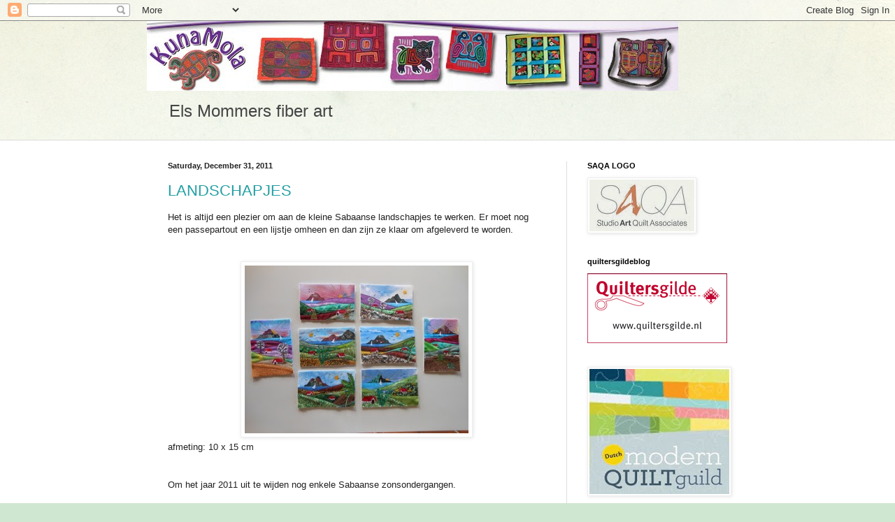

--- FILE ---
content_type: text/html; charset=UTF-8
request_url: https://kunamola.blogspot.com/2011/
body_size: 39414
content:
<!DOCTYPE html>
<html class='v2' dir='ltr' lang='en'>
<head>
<link href='https://www.blogger.com/static/v1/widgets/335934321-css_bundle_v2.css' rel='stylesheet' type='text/css'/>
<meta content='width=1100' name='viewport'/>
<meta content='text/html; charset=UTF-8' http-equiv='Content-Type'/>
<meta content='blogger' name='generator'/>
<link href='https://kunamola.blogspot.com/favicon.ico' rel='icon' type='image/x-icon'/>
<link href='https://kunamola.blogspot.com/2011/' rel='canonical'/>
<link rel="alternate" type="application/atom+xml" title="kunamola - Atom" href="https://kunamola.blogspot.com/feeds/posts/default" />
<link rel="alternate" type="application/rss+xml" title="kunamola - RSS" href="https://kunamola.blogspot.com/feeds/posts/default?alt=rss" />
<link rel="service.post" type="application/atom+xml" title="kunamola - Atom" href="https://www.blogger.com/feeds/1670563764945495129/posts/default" />
<!--Can't find substitution for tag [blog.ieCssRetrofitLinks]-->
<meta content='https://kunamola.blogspot.com/2011/' property='og:url'/>
<meta content='kunamola' property='og:title'/>
<meta content='Els Mommers fiber art' property='og:description'/>
<title>kunamola: 2011</title>
<style id='page-skin-1' type='text/css'><!--
/*
-----------------------------------------------
Blogger Template Style
Name:     Simple
Designer: Blogger
URL:      www.blogger.com
----------------------------------------------- */
/* Content
----------------------------------------------- */
body {
font: normal normal 12px Arial, Tahoma, Helvetica, FreeSans, sans-serif;
color: #222222;
background: #cfe7d1 url(//themes.googleusercontent.com/image?id=1x_TqXo6-7t6y2ZiuOyQ2Bk6Zod9CTtyKYtRui0IeQJe6hVlJcQiXYG2xQGkxKvl6iZMJ) repeat fixed top center /* Credit: gaffera (http://www.istockphoto.com/googleimages.php?id=4072573&amp;platform=blogger) */;
padding: 0 0 0 0;
background-attachment: scroll;
}
html body .content-outer {
min-width: 0;
max-width: 100%;
width: 100%;
}
h2 {
font-size: 22px;
}
a:link {
text-decoration:none;
color: #249fa3;
}
a:visited {
text-decoration:none;
color: #7c93a1;
}
a:hover {
text-decoration:underline;
color: #5dc2c0;
}
.body-fauxcolumn-outer .fauxcolumn-inner {
background: transparent url(https://resources.blogblog.com/blogblog/data/1kt/simple/body_gradient_tile_light.png) repeat scroll top left;
_background-image: none;
}
.body-fauxcolumn-outer .cap-top {
position: absolute;
z-index: 1;
height: 400px;
width: 100%;
}
.body-fauxcolumn-outer .cap-top .cap-left {
width: 100%;
background: transparent url(https://resources.blogblog.com/blogblog/data/1kt/simple/gradients_light.png) repeat-x scroll top left;
_background-image: none;
}
.content-outer {
-moz-box-shadow: 0 0 0 rgba(0, 0, 0, .15);
-webkit-box-shadow: 0 0 0 rgba(0, 0, 0, .15);
-goog-ms-box-shadow: 0 0 0 #333333;
box-shadow: 0 0 0 rgba(0, 0, 0, .15);
margin-bottom: 1px;
}
.content-inner {
padding: 0 0;
}
.main-outer, .footer-outer {
background-color: #ffffff;
}
/* Header
----------------------------------------------- */
.header-outer {
background: transparent none repeat-x scroll 0 -400px;
_background-image: none;
}
.Header h1 {
font: normal normal 70px Arial, Tahoma, Helvetica, FreeSans, sans-serif;
color: #249fa3;
text-shadow: 0 0 0 rgba(0, 0, 0, .2);
}
.Header h1 a {
color: #249fa3;
}
.Header .description {
font-size: 200%;
color: #444444;
}
.header-inner .Header .titlewrapper {
padding: 22px 30px;
}
.header-inner .Header .descriptionwrapper {
padding: 0 30px;
}
/* Tabs
----------------------------------------------- */
.tabs-inner .section:first-child {
border-top: 0 solid #dddddd;
}
.tabs-inner .section:first-child ul {
margin-top: -0;
border-top: 0 solid #dddddd;
border-left: 0 solid #dddddd;
border-right: 0 solid #dddddd;
}
.tabs-inner .widget ul {
background: transparent none repeat-x scroll 0 -800px;
_background-image: none;
border-bottom: 0 solid #dddddd;
margin-top: 0;
margin-left: -0;
margin-right: -0;
}
.tabs-inner .widget li a {
display: inline-block;
padding: .6em 1em;
font: normal normal 20px Arial, Tahoma, Helvetica, FreeSans, sans-serif;
color: #00818b;
border-left: 0 solid #ffffff;
border-right: 0 solid #dddddd;
}
.tabs-inner .widget li:first-child a {
border-left: none;
}
.tabs-inner .widget li.selected a, .tabs-inner .widget li a:hover {
color: #444444;
background-color: transparent;
text-decoration: none;
}
/* Columns
----------------------------------------------- */
.main-outer {
border-top: 1px solid #dddddd;
}
.fauxcolumn-left-outer .fauxcolumn-inner {
border-right: 1px solid #dddddd;
}
.fauxcolumn-right-outer .fauxcolumn-inner {
border-left: 1px solid #dddddd;
}
/* Headings
----------------------------------------------- */
div.widget > h2,
div.widget h2.title {
margin: 0 0 1em 0;
font: normal bold 11px Arial, Tahoma, Helvetica, FreeSans, sans-serif;
color: #000000;
}
/* Widgets
----------------------------------------------- */
.widget .zippy {
color: #999999;
text-shadow: 2px 2px 1px rgba(0, 0, 0, .1);
}
.widget .popular-posts ul {
list-style: none;
}
/* Posts
----------------------------------------------- */
h2.date-header {
font: normal bold 11px Arial, Tahoma, Helvetica, FreeSans, sans-serif;
}
.date-header span {
background-color: transparent;
color: #222222;
padding: inherit;
letter-spacing: inherit;
margin: inherit;
}
.main-inner {
padding-top: 30px;
padding-bottom: 30px;
}
.main-inner .column-center-inner {
padding: 0 15px;
}
.main-inner .column-center-inner .section {
margin: 0 15px;
}
.post {
margin: 0 0 25px 0;
}
h3.post-title, .comments h4 {
font: normal normal 22px Arial, Tahoma, Helvetica, FreeSans, sans-serif;
margin: .75em 0 0;
}
.post-body {
font-size: 110%;
line-height: 1.4;
position: relative;
}
.post-body img, .post-body .tr-caption-container, .Profile img, .Image img,
.BlogList .item-thumbnail img {
padding: 2px;
background: #ffffff;
border: 1px solid #eeeeee;
-moz-box-shadow: 1px 1px 5px rgba(0, 0, 0, .1);
-webkit-box-shadow: 1px 1px 5px rgba(0, 0, 0, .1);
box-shadow: 1px 1px 5px rgba(0, 0, 0, .1);
}
.post-body img, .post-body .tr-caption-container {
padding: 5px;
}
.post-body .tr-caption-container {
color: #222222;
}
.post-body .tr-caption-container img {
padding: 0;
background: transparent;
border: none;
-moz-box-shadow: 0 0 0 rgba(0, 0, 0, .1);
-webkit-box-shadow: 0 0 0 rgba(0, 0, 0, .1);
box-shadow: 0 0 0 rgba(0, 0, 0, .1);
}
.post-header {
margin: 0 0 1.5em;
line-height: 1.6;
font-size: 90%;
}
.post-footer {
margin: 20px -2px 0;
padding: 5px 10px;
color: #666666;
background-color: #f9f9f9;
border-bottom: 1px solid #eeeeee;
line-height: 1.6;
font-size: 90%;
}
#comments .comment-author {
padding-top: 1.5em;
border-top: 1px solid #dddddd;
background-position: 0 1.5em;
}
#comments .comment-author:first-child {
padding-top: 0;
border-top: none;
}
.avatar-image-container {
margin: .2em 0 0;
}
#comments .avatar-image-container img {
border: 1px solid #eeeeee;
}
/* Comments
----------------------------------------------- */
.comments .comments-content .icon.blog-author {
background-repeat: no-repeat;
background-image: url([data-uri]);
}
.comments .comments-content .loadmore a {
border-top: 1px solid #999999;
border-bottom: 1px solid #999999;
}
.comments .comment-thread.inline-thread {
background-color: #f9f9f9;
}
.comments .continue {
border-top: 2px solid #999999;
}
/* Accents
---------------------------------------------- */
.section-columns td.columns-cell {
border-left: 1px solid #dddddd;
}
.blog-pager {
background: transparent none no-repeat scroll top center;
}
.blog-pager-older-link, .home-link,
.blog-pager-newer-link {
background-color: #ffffff;
padding: 5px;
}
.footer-outer {
border-top: 0 dashed #bbbbbb;
}
/* Mobile
----------------------------------------------- */
body.mobile  {
background-size: auto;
}
.mobile .body-fauxcolumn-outer {
background: transparent none repeat scroll top left;
}
.mobile .body-fauxcolumn-outer .cap-top {
background-size: 100% auto;
}
.mobile .content-outer {
-webkit-box-shadow: 0 0 3px rgba(0, 0, 0, .15);
box-shadow: 0 0 3px rgba(0, 0, 0, .15);
}
.mobile .tabs-inner .widget ul {
margin-left: 0;
margin-right: 0;
}
.mobile .post {
margin: 0;
}
.mobile .main-inner .column-center-inner .section {
margin: 0;
}
.mobile .date-header span {
padding: 0.1em 10px;
margin: 0 -10px;
}
.mobile h3.post-title {
margin: 0;
}
.mobile .blog-pager {
background: transparent none no-repeat scroll top center;
}
.mobile .footer-outer {
border-top: none;
}
.mobile .main-inner, .mobile .footer-inner {
background-color: #ffffff;
}
.mobile-index-contents {
color: #222222;
}
.mobile-link-button {
background-color: #249fa3;
}
.mobile-link-button a:link, .mobile-link-button a:visited {
color: #ffffff;
}
.mobile .tabs-inner .section:first-child {
border-top: none;
}
.mobile .tabs-inner .PageList .widget-content {
background-color: transparent;
color: #444444;
border-top: 0 solid #dddddd;
border-bottom: 0 solid #dddddd;
}
.mobile .tabs-inner .PageList .widget-content .pagelist-arrow {
border-left: 1px solid #dddddd;
}

--></style>
<style id='template-skin-1' type='text/css'><!--
body {
min-width: 860px;
}
.content-outer, .content-fauxcolumn-outer, .region-inner {
min-width: 860px;
max-width: 860px;
_width: 860px;
}
.main-inner .columns {
padding-left: 0px;
padding-right: 260px;
}
.main-inner .fauxcolumn-center-outer {
left: 0px;
right: 260px;
/* IE6 does not respect left and right together */
_width: expression(this.parentNode.offsetWidth -
parseInt("0px") -
parseInt("260px") + 'px');
}
.main-inner .fauxcolumn-left-outer {
width: 0px;
}
.main-inner .fauxcolumn-right-outer {
width: 260px;
}
.main-inner .column-left-outer {
width: 0px;
right: 100%;
margin-left: -0px;
}
.main-inner .column-right-outer {
width: 260px;
margin-right: -260px;
}
#layout {
min-width: 0;
}
#layout .content-outer {
min-width: 0;
width: 800px;
}
#layout .region-inner {
min-width: 0;
width: auto;
}
body#layout div.add_widget {
padding: 8px;
}
body#layout div.add_widget a {
margin-left: 32px;
}
--></style>
<style>
    body {background-image:url(\/\/themes.googleusercontent.com\/image?id=1x_TqXo6-7t6y2ZiuOyQ2Bk6Zod9CTtyKYtRui0IeQJe6hVlJcQiXYG2xQGkxKvl6iZMJ);}
    
@media (max-width: 200px) { body {background-image:url(\/\/themes.googleusercontent.com\/image?id=1x_TqXo6-7t6y2ZiuOyQ2Bk6Zod9CTtyKYtRui0IeQJe6hVlJcQiXYG2xQGkxKvl6iZMJ&options=w200);}}
@media (max-width: 400px) and (min-width: 201px) { body {background-image:url(\/\/themes.googleusercontent.com\/image?id=1x_TqXo6-7t6y2ZiuOyQ2Bk6Zod9CTtyKYtRui0IeQJe6hVlJcQiXYG2xQGkxKvl6iZMJ&options=w400);}}
@media (max-width: 800px) and (min-width: 401px) { body {background-image:url(\/\/themes.googleusercontent.com\/image?id=1x_TqXo6-7t6y2ZiuOyQ2Bk6Zod9CTtyKYtRui0IeQJe6hVlJcQiXYG2xQGkxKvl6iZMJ&options=w800);}}
@media (max-width: 1200px) and (min-width: 801px) { body {background-image:url(\/\/themes.googleusercontent.com\/image?id=1x_TqXo6-7t6y2ZiuOyQ2Bk6Zod9CTtyKYtRui0IeQJe6hVlJcQiXYG2xQGkxKvl6iZMJ&options=w1200);}}
/* Last tag covers anything over one higher than the previous max-size cap. */
@media (min-width: 1201px) { body {background-image:url(\/\/themes.googleusercontent.com\/image?id=1x_TqXo6-7t6y2ZiuOyQ2Bk6Zod9CTtyKYtRui0IeQJe6hVlJcQiXYG2xQGkxKvl6iZMJ&options=w1600);}}
  </style>
<link href='https://www.blogger.com/dyn-css/authorization.css?targetBlogID=1670563764945495129&amp;zx=8f120773-7c30-48bf-93f5-df25586dabf7' media='none' onload='if(media!=&#39;all&#39;)media=&#39;all&#39;' rel='stylesheet'/><noscript><link href='https://www.blogger.com/dyn-css/authorization.css?targetBlogID=1670563764945495129&amp;zx=8f120773-7c30-48bf-93f5-df25586dabf7' rel='stylesheet'/></noscript>
<meta name='google-adsense-platform-account' content='ca-host-pub-1556223355139109'/>
<meta name='google-adsense-platform-domain' content='blogspot.com'/>

</head>
<body class='loading variant-wide'>
<div class='navbar section' id='navbar' name='Navbar'><div class='widget Navbar' data-version='1' id='Navbar1'><script type="text/javascript">
    function setAttributeOnload(object, attribute, val) {
      if(window.addEventListener) {
        window.addEventListener('load',
          function(){ object[attribute] = val; }, false);
      } else {
        window.attachEvent('onload', function(){ object[attribute] = val; });
      }
    }
  </script>
<div id="navbar-iframe-container"></div>
<script type="text/javascript" src="https://apis.google.com/js/platform.js"></script>
<script type="text/javascript">
      gapi.load("gapi.iframes:gapi.iframes.style.bubble", function() {
        if (gapi.iframes && gapi.iframes.getContext) {
          gapi.iframes.getContext().openChild({
              url: 'https://www.blogger.com/navbar/1670563764945495129?origin\x3dhttps://kunamola.blogspot.com',
              where: document.getElementById("navbar-iframe-container"),
              id: "navbar-iframe"
          });
        }
      });
    </script><script type="text/javascript">
(function() {
var script = document.createElement('script');
script.type = 'text/javascript';
script.src = '//pagead2.googlesyndication.com/pagead/js/google_top_exp.js';
var head = document.getElementsByTagName('head')[0];
if (head) {
head.appendChild(script);
}})();
</script>
</div></div>
<div class='body-fauxcolumns'>
<div class='fauxcolumn-outer body-fauxcolumn-outer'>
<div class='cap-top'>
<div class='cap-left'></div>
<div class='cap-right'></div>
</div>
<div class='fauxborder-left'>
<div class='fauxborder-right'></div>
<div class='fauxcolumn-inner'>
</div>
</div>
<div class='cap-bottom'>
<div class='cap-left'></div>
<div class='cap-right'></div>
</div>
</div>
</div>
<div class='content'>
<div class='content-fauxcolumns'>
<div class='fauxcolumn-outer content-fauxcolumn-outer'>
<div class='cap-top'>
<div class='cap-left'></div>
<div class='cap-right'></div>
</div>
<div class='fauxborder-left'>
<div class='fauxborder-right'></div>
<div class='fauxcolumn-inner'>
</div>
</div>
<div class='cap-bottom'>
<div class='cap-left'></div>
<div class='cap-right'></div>
</div>
</div>
</div>
<div class='content-outer'>
<div class='content-cap-top cap-top'>
<div class='cap-left'></div>
<div class='cap-right'></div>
</div>
<div class='fauxborder-left content-fauxborder-left'>
<div class='fauxborder-right content-fauxborder-right'></div>
<div class='content-inner'>
<header>
<div class='header-outer'>
<div class='header-cap-top cap-top'>
<div class='cap-left'></div>
<div class='cap-right'></div>
</div>
<div class='fauxborder-left header-fauxborder-left'>
<div class='fauxborder-right header-fauxborder-right'></div>
<div class='region-inner header-inner'>
<div class='header section' id='header' name='Header'><div class='widget Header' data-version='1' id='Header1'>
<div id='header-inner'>
<a href='https://kunamola.blogspot.com/' style='display: block'>
<img alt='kunamola' height='100px; ' id='Header1_headerimg' src='https://blogger.googleusercontent.com/img/b/R29vZ2xl/AVvXsEjnENJV-1s1NTYZ0pWmRTOzgnUKm2c6aGsyzkYBchIY05JMYLaGyGc-h4oAg4H1OTR5RxdafOCEVKG1W0nKu8WeHn8iSfq50tfmWfXv98v8BWdD3xkKNPT3-gmlcTn_kn8sZGt_graGgKsm/s1600/KunaMola+web+banner.jpg' style='display: block' width='760px; '/>
</a>
<div class='descriptionwrapper'>
<p class='description'><span>Els Mommers fiber art</span></p>
</div>
</div>
</div></div>
</div>
</div>
<div class='header-cap-bottom cap-bottom'>
<div class='cap-left'></div>
<div class='cap-right'></div>
</div>
</div>
</header>
<div class='tabs-outer'>
<div class='tabs-cap-top cap-top'>
<div class='cap-left'></div>
<div class='cap-right'></div>
</div>
<div class='fauxborder-left tabs-fauxborder-left'>
<div class='fauxborder-right tabs-fauxborder-right'></div>
<div class='region-inner tabs-inner'>
<div class='tabs section' id='crosscol' name='Cross-Column'><div class='widget BlogList' data-version='1' id='BlogList1'>
<h2 class='title'>My Blog List</h2>
<div class='widget-content'>
<div class='blog-list-container' id='BlogList1_container'>
<ul id='BlogList1_blogs'>
</ul>
<div class='clear'></div>
</div>
</div>
</div></div>
<div class='tabs no-items section' id='crosscol-overflow' name='Cross-Column 2'></div>
</div>
</div>
<div class='tabs-cap-bottom cap-bottom'>
<div class='cap-left'></div>
<div class='cap-right'></div>
</div>
</div>
<div class='main-outer'>
<div class='main-cap-top cap-top'>
<div class='cap-left'></div>
<div class='cap-right'></div>
</div>
<div class='fauxborder-left main-fauxborder-left'>
<div class='fauxborder-right main-fauxborder-right'></div>
<div class='region-inner main-inner'>
<div class='columns fauxcolumns'>
<div class='fauxcolumn-outer fauxcolumn-center-outer'>
<div class='cap-top'>
<div class='cap-left'></div>
<div class='cap-right'></div>
</div>
<div class='fauxborder-left'>
<div class='fauxborder-right'></div>
<div class='fauxcolumn-inner'>
</div>
</div>
<div class='cap-bottom'>
<div class='cap-left'></div>
<div class='cap-right'></div>
</div>
</div>
<div class='fauxcolumn-outer fauxcolumn-left-outer'>
<div class='cap-top'>
<div class='cap-left'></div>
<div class='cap-right'></div>
</div>
<div class='fauxborder-left'>
<div class='fauxborder-right'></div>
<div class='fauxcolumn-inner'>
</div>
</div>
<div class='cap-bottom'>
<div class='cap-left'></div>
<div class='cap-right'></div>
</div>
</div>
<div class='fauxcolumn-outer fauxcolumn-right-outer'>
<div class='cap-top'>
<div class='cap-left'></div>
<div class='cap-right'></div>
</div>
<div class='fauxborder-left'>
<div class='fauxborder-right'></div>
<div class='fauxcolumn-inner'>
</div>
</div>
<div class='cap-bottom'>
<div class='cap-left'></div>
<div class='cap-right'></div>
</div>
</div>
<!-- corrects IE6 width calculation -->
<div class='columns-inner'>
<div class='column-center-outer'>
<div class='column-center-inner'>
<div class='main section' id='main' name='Main'><div class='widget Blog' data-version='1' id='Blog1'>
<div class='blog-posts hfeed'>

          <div class="date-outer">
        
<h2 class='date-header'><span>Saturday, December 31, 2011</span></h2>

          <div class="date-posts">
        
<div class='post-outer'>
<div class='post hentry uncustomized-post-template' itemprop='blogPost' itemscope='itemscope' itemtype='http://schema.org/BlogPosting'>
<meta content='https://blogger.googleusercontent.com/img/b/R29vZ2xl/AVvXsEjxCzjtyQkB1UotXijhZWM_lb44yCMaKiwrPPlkyUQjYBwiycvAM5bq95NrUB25rDm75C48sHOoq6KbINHg1iGjBkdqQG3f0PflN3KMsxbajDbJuuudOie-43_X-TrrPr1tAVUPTMENWh0j/s320/DSCN6374.jpg' itemprop='image_url'/>
<meta content='1670563764945495129' itemprop='blogId'/>
<meta content='6393624617017809066' itemprop='postId'/>
<a name='6393624617017809066'></a>
<h3 class='post-title entry-title' itemprop='name'>
<a href='https://kunamola.blogspot.com/2011/12/landschapjes.html'>LANDSCHAPJES</a>
</h3>
<div class='post-header'>
<div class='post-header-line-1'></div>
</div>
<div class='post-body entry-content' id='post-body-6393624617017809066' itemprop='description articleBody'>
Het is altijd een plezier om aan de kleine Sabaanse landschapjes te werken. Er moet nog een passepartout en een lijstje omheen en dan zijn ze klaar om afgeleverd te worden.<br />
<br />
<br />
<div class="separator" style="clear: both; text-align: center;"><a href="https://blogger.googleusercontent.com/img/b/R29vZ2xl/AVvXsEjxCzjtyQkB1UotXijhZWM_lb44yCMaKiwrPPlkyUQjYBwiycvAM5bq95NrUB25rDm75C48sHOoq6KbINHg1iGjBkdqQG3f0PflN3KMsxbajDbJuuudOie-43_X-TrrPr1tAVUPTMENWh0j/s1600/DSCN6374.jpg" imageanchor="1" style="margin-left:1em; margin-right:1em"><img border="0" height="240" src="https://blogger.googleusercontent.com/img/b/R29vZ2xl/AVvXsEjxCzjtyQkB1UotXijhZWM_lb44yCMaKiwrPPlkyUQjYBwiycvAM5bq95NrUB25rDm75C48sHOoq6KbINHg1iGjBkdqQG3f0PflN3KMsxbajDbJuuudOie-43_X-TrrPr1tAVUPTMENWh0j/s320/DSCN6374.jpg" width="320" /></a></div>afmeting: 10 x 15 cm<br />
<br />
<br />
Om het jaar 2011 uit te wijden nog enkele Sabaanse zonsondergangen.<br />
<br />
Iedereen een heel plezierig uiteinde gewenst.<br />
<br />
<div class="separator" style="clear: both; text-align: center;"><a href="https://blogger.googleusercontent.com/img/b/R29vZ2xl/AVvXsEjYmtGRnOds5tOLeWitzzUuow-zP4ip_wiGl2G38YHZKveavlCtYLbuvUj15pN_0i6Mvr1IFed2Ytw89XEzqOkoXzIeInB1N9VIAMUxeCCEOQZ08Hpkw5QihUN5SKFi8Vp488CgcF3SDBaI/s1600/saba+sunsets.jpg" imageanchor="1" style="margin-left:1em; margin-right:1em"><img border="0" height="256" src="https://blogger.googleusercontent.com/img/b/R29vZ2xl/AVvXsEjYmtGRnOds5tOLeWitzzUuow-zP4ip_wiGl2G38YHZKveavlCtYLbuvUj15pN_0i6Mvr1IFed2Ytw89XEzqOkoXzIeInB1N9VIAMUxeCCEOQZ08Hpkw5QihUN5SKFi8Vp488CgcF3SDBaI/s320/saba+sunsets.jpg" width="320" /></a></div>
<div style='clear: both;'></div>
</div>
<div class='post-footer'>
<div class='post-footer-line post-footer-line-1'>
<span class='post-author vcard'>
Geplaatst door
<span class='fn' itemprop='author' itemscope='itemscope' itemtype='http://schema.org/Person'>
<meta content='https://www.blogger.com/profile/08976761891388230219' itemprop='url'/>
<a class='g-profile' href='https://www.blogger.com/profile/08976761891388230219' rel='author' title='author profile'>
<span itemprop='name'>els</span>
</a>
</span>
</span>
<span class='post-timestamp'>
</span>
<span class='post-comment-link'>
<a class='comment-link' href='https://kunamola.blogspot.com/2011/12/landschapjes.html#comment-form' onclick=''>
1 comment:
  </a>
</span>
<span class='post-icons'>
<span class='item-control blog-admin pid-2053657086'>
<a href='https://www.blogger.com/post-edit.g?blogID=1670563764945495129&postID=6393624617017809066&from=pencil' title='Edit Post'>
<img alt='' class='icon-action' height='18' src='https://resources.blogblog.com/img/icon18_edit_allbkg.gif' width='18'/>
</a>
</span>
</span>
<div class='post-share-buttons goog-inline-block'>
<a class='goog-inline-block share-button sb-email' href='https://www.blogger.com/share-post.g?blogID=1670563764945495129&postID=6393624617017809066&target=email' target='_blank' title='Email This'><span class='share-button-link-text'>Email This</span></a><a class='goog-inline-block share-button sb-blog' href='https://www.blogger.com/share-post.g?blogID=1670563764945495129&postID=6393624617017809066&target=blog' onclick='window.open(this.href, "_blank", "height=270,width=475"); return false;' target='_blank' title='BlogThis!'><span class='share-button-link-text'>BlogThis!</span></a><a class='goog-inline-block share-button sb-twitter' href='https://www.blogger.com/share-post.g?blogID=1670563764945495129&postID=6393624617017809066&target=twitter' target='_blank' title='Share to X'><span class='share-button-link-text'>Share to X</span></a><a class='goog-inline-block share-button sb-facebook' href='https://www.blogger.com/share-post.g?blogID=1670563764945495129&postID=6393624617017809066&target=facebook' onclick='window.open(this.href, "_blank", "height=430,width=640"); return false;' target='_blank' title='Share to Facebook'><span class='share-button-link-text'>Share to Facebook</span></a><a class='goog-inline-block share-button sb-pinterest' href='https://www.blogger.com/share-post.g?blogID=1670563764945495129&postID=6393624617017809066&target=pinterest' target='_blank' title='Share to Pinterest'><span class='share-button-link-text'>Share to Pinterest</span></a>
</div>
</div>
<div class='post-footer-line post-footer-line-2'>
<span class='post-labels'>
</span>
</div>
<div class='post-footer-line post-footer-line-3'>
<span class='post-location'>
</span>
</div>
</div>
</div>
</div>

          </div></div>
        

          <div class="date-outer">
        
<h2 class='date-header'><span>Thursday, December 29, 2011</span></h2>

          <div class="date-posts">
        
<div class='post-outer'>
<div class='post hentry uncustomized-post-template' itemprop='blogPost' itemscope='itemscope' itemtype='http://schema.org/BlogPosting'>
<meta content='https://blogger.googleusercontent.com/img/b/R29vZ2xl/AVvXsEj_ld-nfMXWNVqrcCEiutfbPHa4L4r-geTpwB7PDXdgVY0GvS7r3EQfan6B8pWwz6GjacdAvBTrs0HhvtpDZd0yTObBomv4vHLfBQugLA5vBI3kslAxi9p67f1XPTY_dTkhbWcccjMF-KY0/s320/DSCN6368_2.jpg' itemprop='image_url'/>
<meta content='1670563764945495129' itemprop='blogId'/>
<meta content='5455445342223736764' itemprop='postId'/>
<a name='5455445342223736764'></a>
<h3 class='post-title entry-title' itemprop='name'>
<a href='https://kunamola.blogspot.com/2011/12/molita-pannelappen.html'>MOLITA PANNELAPPEN</a>
</h3>
<div class='post-header'>
<div class='post-header-line-1'></div>
</div>
<div class='post-body entry-content' id='post-body-5455445342223736764' itemprop='description articleBody'>
Het was even hard doorwerken, maar het is me gelukt om gisteren de pannelappen nog af te krijgen.<br />
Toen ik bij het boodschappen doen in Windwardside de Breadfruit galerie aandeed, bleek dat alle kleine landschapjes waren verkocht. Dus daar moeten vandaag enkele nieuwe voor komen.<br />
Het houdt me van de straat en "out of trouble" zoals ze hier zeggen.<br />
<br />
<br />
<div class="separator" style="clear: both; text-align: center;"><a href="https://blogger.googleusercontent.com/img/b/R29vZ2xl/AVvXsEj_ld-nfMXWNVqrcCEiutfbPHa4L4r-geTpwB7PDXdgVY0GvS7r3EQfan6B8pWwz6GjacdAvBTrs0HhvtpDZd0yTObBomv4vHLfBQugLA5vBI3kslAxi9p67f1XPTY_dTkhbWcccjMF-KY0/s1600/DSCN6368_2.jpg" imageanchor="1" style="margin-left:1em; margin-right:1em"><img border="0" height="240" src="https://blogger.googleusercontent.com/img/b/R29vZ2xl/AVvXsEj_ld-nfMXWNVqrcCEiutfbPHa4L4r-geTpwB7PDXdgVY0GvS7r3EQfan6B8pWwz6GjacdAvBTrs0HhvtpDZd0yTObBomv4vHLfBQugLA5vBI3kslAxi9p67f1XPTY_dTkhbWcccjMF-KY0/s320/DSCN6368_2.jpg" width="320" /></a></div>
<div style='clear: both;'></div>
</div>
<div class='post-footer'>
<div class='post-footer-line post-footer-line-1'>
<span class='post-author vcard'>
Geplaatst door
<span class='fn' itemprop='author' itemscope='itemscope' itemtype='http://schema.org/Person'>
<meta content='https://www.blogger.com/profile/08976761891388230219' itemprop='url'/>
<a class='g-profile' href='https://www.blogger.com/profile/08976761891388230219' rel='author' title='author profile'>
<span itemprop='name'>els</span>
</a>
</span>
</span>
<span class='post-timestamp'>
</span>
<span class='post-comment-link'>
<a class='comment-link' href='https://kunamola.blogspot.com/2011/12/molita-pannelappen.html#comment-form' onclick=''>
No comments:
  </a>
</span>
<span class='post-icons'>
<span class='item-control blog-admin pid-2053657086'>
<a href='https://www.blogger.com/post-edit.g?blogID=1670563764945495129&postID=5455445342223736764&from=pencil' title='Edit Post'>
<img alt='' class='icon-action' height='18' src='https://resources.blogblog.com/img/icon18_edit_allbkg.gif' width='18'/>
</a>
</span>
</span>
<div class='post-share-buttons goog-inline-block'>
<a class='goog-inline-block share-button sb-email' href='https://www.blogger.com/share-post.g?blogID=1670563764945495129&postID=5455445342223736764&target=email' target='_blank' title='Email This'><span class='share-button-link-text'>Email This</span></a><a class='goog-inline-block share-button sb-blog' href='https://www.blogger.com/share-post.g?blogID=1670563764945495129&postID=5455445342223736764&target=blog' onclick='window.open(this.href, "_blank", "height=270,width=475"); return false;' target='_blank' title='BlogThis!'><span class='share-button-link-text'>BlogThis!</span></a><a class='goog-inline-block share-button sb-twitter' href='https://www.blogger.com/share-post.g?blogID=1670563764945495129&postID=5455445342223736764&target=twitter' target='_blank' title='Share to X'><span class='share-button-link-text'>Share to X</span></a><a class='goog-inline-block share-button sb-facebook' href='https://www.blogger.com/share-post.g?blogID=1670563764945495129&postID=5455445342223736764&target=facebook' onclick='window.open(this.href, "_blank", "height=430,width=640"); return false;' target='_blank' title='Share to Facebook'><span class='share-button-link-text'>Share to Facebook</span></a><a class='goog-inline-block share-button sb-pinterest' href='https://www.blogger.com/share-post.g?blogID=1670563764945495129&postID=5455445342223736764&target=pinterest' target='_blank' title='Share to Pinterest'><span class='share-button-link-text'>Share to Pinterest</span></a>
</div>
</div>
<div class='post-footer-line post-footer-line-2'>
<span class='post-labels'>
</span>
</div>
<div class='post-footer-line post-footer-line-3'>
<span class='post-location'>
</span>
</div>
</div>
</div>
</div>

          </div></div>
        

          <div class="date-outer">
        
<h2 class='date-header'><span>Wednesday, December 28, 2011</span></h2>

          <div class="date-posts">
        
<div class='post-outer'>
<div class='post hentry uncustomized-post-template' itemprop='blogPost' itemscope='itemscope' itemtype='http://schema.org/BlogPosting'>
<meta content='https://blogger.googleusercontent.com/img/b/R29vZ2xl/AVvXsEg4Fh2AAt6cDPgznUftoFJekK2XRl01qWT1QrPuOan2GyXVRyxxmfOoJ88nSLnRmuM8SpSn1Y-sv_C-_Hu_SFwF6ZiInVIaV95YEh2_xQDVM6JsvvBMe-M5DSBFHtMNVgg_dj-40Q1dTmZK/s320/DSCN6362.jpg' itemprop='image_url'/>
<meta content='1670563764945495129' itemprop='blogId'/>
<meta content='8764129460166712727' itemprop='postId'/>
<a name='8764129460166712727'></a>
<h3 class='post-title entry-title' itemprop='name'>
<a href='https://kunamola.blogspot.com/2011/12/schellekoord-en-mola-tassen.html'>SCHELLEKOORD EN MOLA-TASSEN</a>
</h3>
<div class='post-header'>
<div class='post-header-line-1'></div>
</div>
<div class='post-body entry-content' id='post-body-8764129460166712727' itemprop='description articleBody'>
Het was me daags voor de Kerst nog net gelukt om het laatste applique schellekoord af te maken.<br />
<br />
<div class="separator" style="clear: both; text-align: center;"><a href="https://blogger.googleusercontent.com/img/b/R29vZ2xl/AVvXsEg4Fh2AAt6cDPgznUftoFJekK2XRl01qWT1QrPuOan2GyXVRyxxmfOoJ88nSLnRmuM8SpSn1Y-sv_C-_Hu_SFwF6ZiInVIaV95YEh2_xQDVM6JsvvBMe-M5DSBFHtMNVgg_dj-40Q1dTmZK/s1600/DSCN6362.jpg" imageanchor="1" style="margin-left:1em; margin-right:1em"><img border="0" height="320" src="https://blogger.googleusercontent.com/img/b/R29vZ2xl/AVvXsEg4Fh2AAt6cDPgznUftoFJekK2XRl01qWT1QrPuOan2GyXVRyxxmfOoJ88nSLnRmuM8SpSn1Y-sv_C-_Hu_SFwF6ZiInVIaV95YEh2_xQDVM6JsvvBMe-M5DSBFHtMNVgg_dj-40Q1dTmZK/s320/DSCN6362.jpg" width="240" /></a></div><br />
<br />
Net toen ik gisteren aan wat anders wilde beginnen kwam er echter een mailtje binnen of ik ook nog wat grote tassen aan kon leveren. Gelukkig is de voorraad mola's nog erg groot en was het niet moeilijk om er wat uit te zoeken om tassen van te maken. Alles is nu klaar om morgen in St. Maarten af te laten leveren.<br />
<br />
<div class="separator" style="clear: both; text-align: center;"><a href="https://blogger.googleusercontent.com/img/b/R29vZ2xl/AVvXsEjOgdigeXjnW-sx8N4yj5Sdjr29Htg7behgwQs-t8J52yf0tBDPVDuPrEAvbDVN0_cLZEd6gdoSx9YgeU3XQtjY80FWGW9R9wrktvTZPU7zE4YYGAb8n8yTmCyebYE3L5bMJzEFdcEsBF9-/s1600/DSCN6365.jpg" imageanchor="1" style="margin-left:1em; margin-right:1em"><img border="0" height="240" src="https://blogger.googleusercontent.com/img/b/R29vZ2xl/AVvXsEjOgdigeXjnW-sx8N4yj5Sdjr29Htg7behgwQs-t8J52yf0tBDPVDuPrEAvbDVN0_cLZEd6gdoSx9YgeU3XQtjY80FWGW9R9wrktvTZPU7zE4YYGAb8n8yTmCyebYE3L5bMJzEFdcEsBF9-/s320/DSCN6365.jpg" width="320" /></a></div><br />
Inmiddels wil iemand nog molita-pannelappen dus daar straks maar eens mee aan de slag.<br />
Mijn cursuswerk blijft op deze manier wel liggen en ik wil ook zo graag aan het werk met mijn rock-art inspiratie. Dat zal wel volgend jaar worden vrees ik nu.
<div style='clear: both;'></div>
</div>
<div class='post-footer'>
<div class='post-footer-line post-footer-line-1'>
<span class='post-author vcard'>
Geplaatst door
<span class='fn' itemprop='author' itemscope='itemscope' itemtype='http://schema.org/Person'>
<meta content='https://www.blogger.com/profile/08976761891388230219' itemprop='url'/>
<a class='g-profile' href='https://www.blogger.com/profile/08976761891388230219' rel='author' title='author profile'>
<span itemprop='name'>els</span>
</a>
</span>
</span>
<span class='post-timestamp'>
</span>
<span class='post-comment-link'>
<a class='comment-link' href='https://kunamola.blogspot.com/2011/12/schellekoord-en-mola-tassen.html#comment-form' onclick=''>
No comments:
  </a>
</span>
<span class='post-icons'>
<span class='item-control blog-admin pid-2053657086'>
<a href='https://www.blogger.com/post-edit.g?blogID=1670563764945495129&postID=8764129460166712727&from=pencil' title='Edit Post'>
<img alt='' class='icon-action' height='18' src='https://resources.blogblog.com/img/icon18_edit_allbkg.gif' width='18'/>
</a>
</span>
</span>
<div class='post-share-buttons goog-inline-block'>
<a class='goog-inline-block share-button sb-email' href='https://www.blogger.com/share-post.g?blogID=1670563764945495129&postID=8764129460166712727&target=email' target='_blank' title='Email This'><span class='share-button-link-text'>Email This</span></a><a class='goog-inline-block share-button sb-blog' href='https://www.blogger.com/share-post.g?blogID=1670563764945495129&postID=8764129460166712727&target=blog' onclick='window.open(this.href, "_blank", "height=270,width=475"); return false;' target='_blank' title='BlogThis!'><span class='share-button-link-text'>BlogThis!</span></a><a class='goog-inline-block share-button sb-twitter' href='https://www.blogger.com/share-post.g?blogID=1670563764945495129&postID=8764129460166712727&target=twitter' target='_blank' title='Share to X'><span class='share-button-link-text'>Share to X</span></a><a class='goog-inline-block share-button sb-facebook' href='https://www.blogger.com/share-post.g?blogID=1670563764945495129&postID=8764129460166712727&target=facebook' onclick='window.open(this.href, "_blank", "height=430,width=640"); return false;' target='_blank' title='Share to Facebook'><span class='share-button-link-text'>Share to Facebook</span></a><a class='goog-inline-block share-button sb-pinterest' href='https://www.blogger.com/share-post.g?blogID=1670563764945495129&postID=8764129460166712727&target=pinterest' target='_blank' title='Share to Pinterest'><span class='share-button-link-text'>Share to Pinterest</span></a>
</div>
</div>
<div class='post-footer-line post-footer-line-2'>
<span class='post-labels'>
</span>
</div>
<div class='post-footer-line post-footer-line-3'>
<span class='post-location'>
</span>
</div>
</div>
</div>
</div>

          </div></div>
        

          <div class="date-outer">
        
<h2 class='date-header'><span>Sunday, December 25, 2011</span></h2>

          <div class="date-posts">
        
<div class='post-outer'>
<div class='post hentry uncustomized-post-template' itemprop='blogPost' itemscope='itemscope' itemtype='http://schema.org/BlogPosting'>
<meta content='https://blogger.googleusercontent.com/img/b/R29vZ2xl/AVvXsEiZYfaZRy_50ihNYgIB5s1S3MSVH0UiyO719TP07fRZaiaAX897F2ktzo6OIu5oswyHuFen50gAnaLWsR4WNUas6J7acnmNkdngXUTbaetldkjhwSN4yPMHXxO389h8hlrYqwEwupclq9iT/s320/DSCN6339.jpg' itemprop='image_url'/>
<meta content='1670563764945495129' itemprop='blogId'/>
<meta content='341859460665698903' itemprop='postId'/>
<a name='341859460665698903'></a>
<h3 class='post-title entry-title' itemprop='name'>
<a href='https://kunamola.blogspot.com/2011/12/kerstmis-2011.html'>KERSTMIS 2011</a>
</h3>
<div class='post-header'>
<div class='post-header-line-1'></div>
</div>
<div class='post-body entry-content' id='post-body-341859460665698903' itemprop='description articleBody'>
Op deze Eerste Kerstdag willen Gied en ik iedereen een heel gelukkig, vrolijk en vredig Kerstfeest wensen.<br />
<br />
<div class="separator" style="clear: both; text-align: center;"><a href="https://blogger.googleusercontent.com/img/b/R29vZ2xl/AVvXsEiZYfaZRy_50ihNYgIB5s1S3MSVH0UiyO719TP07fRZaiaAX897F2ktzo6OIu5oswyHuFen50gAnaLWsR4WNUas6J7acnmNkdngXUTbaetldkjhwSN4yPMHXxO389h8hlrYqwEwupclq9iT/s1600/DSCN6339.jpg" imageanchor="1" style="margin-left:1em; margin-right:1em"><img border="0" height="320" src="https://blogger.googleusercontent.com/img/b/R29vZ2xl/AVvXsEiZYfaZRy_50ihNYgIB5s1S3MSVH0UiyO719TP07fRZaiaAX897F2ktzo6OIu5oswyHuFen50gAnaLWsR4WNUas6J7acnmNkdngXUTbaetldkjhwSN4yPMHXxO389h8hlrYqwEwupclq9iT/s320/DSCN6339.jpg" width="240" /></a></div>
<div style='clear: both;'></div>
</div>
<div class='post-footer'>
<div class='post-footer-line post-footer-line-1'>
<span class='post-author vcard'>
Geplaatst door
<span class='fn' itemprop='author' itemscope='itemscope' itemtype='http://schema.org/Person'>
<meta content='https://www.blogger.com/profile/08976761891388230219' itemprop='url'/>
<a class='g-profile' href='https://www.blogger.com/profile/08976761891388230219' rel='author' title='author profile'>
<span itemprop='name'>els</span>
</a>
</span>
</span>
<span class='post-timestamp'>
</span>
<span class='post-comment-link'>
<a class='comment-link' href='https://kunamola.blogspot.com/2011/12/kerstmis-2011.html#comment-form' onclick=''>
No comments:
  </a>
</span>
<span class='post-icons'>
<span class='item-control blog-admin pid-2053657086'>
<a href='https://www.blogger.com/post-edit.g?blogID=1670563764945495129&postID=341859460665698903&from=pencil' title='Edit Post'>
<img alt='' class='icon-action' height='18' src='https://resources.blogblog.com/img/icon18_edit_allbkg.gif' width='18'/>
</a>
</span>
</span>
<div class='post-share-buttons goog-inline-block'>
<a class='goog-inline-block share-button sb-email' href='https://www.blogger.com/share-post.g?blogID=1670563764945495129&postID=341859460665698903&target=email' target='_blank' title='Email This'><span class='share-button-link-text'>Email This</span></a><a class='goog-inline-block share-button sb-blog' href='https://www.blogger.com/share-post.g?blogID=1670563764945495129&postID=341859460665698903&target=blog' onclick='window.open(this.href, "_blank", "height=270,width=475"); return false;' target='_blank' title='BlogThis!'><span class='share-button-link-text'>BlogThis!</span></a><a class='goog-inline-block share-button sb-twitter' href='https://www.blogger.com/share-post.g?blogID=1670563764945495129&postID=341859460665698903&target=twitter' target='_blank' title='Share to X'><span class='share-button-link-text'>Share to X</span></a><a class='goog-inline-block share-button sb-facebook' href='https://www.blogger.com/share-post.g?blogID=1670563764945495129&postID=341859460665698903&target=facebook' onclick='window.open(this.href, "_blank", "height=430,width=640"); return false;' target='_blank' title='Share to Facebook'><span class='share-button-link-text'>Share to Facebook</span></a><a class='goog-inline-block share-button sb-pinterest' href='https://www.blogger.com/share-post.g?blogID=1670563764945495129&postID=341859460665698903&target=pinterest' target='_blank' title='Share to Pinterest'><span class='share-button-link-text'>Share to Pinterest</span></a>
</div>
</div>
<div class='post-footer-line post-footer-line-2'>
<span class='post-labels'>
</span>
</div>
<div class='post-footer-line post-footer-line-3'>
<span class='post-location'>
</span>
</div>
</div>
</div>
</div>

          </div></div>
        

          <div class="date-outer">
        
<h2 class='date-header'><span>Saturday, December 24, 2011</span></h2>

          <div class="date-posts">
        
<div class='post-outer'>
<div class='post hentry uncustomized-post-template' itemprop='blogPost' itemscope='itemscope' itemtype='http://schema.org/BlogPosting'>
<meta content='https://blogger.googleusercontent.com/img/b/R29vZ2xl/AVvXsEjSZFP8tA3FEdMwAiXtAHEKlFqJp1mFBiTZXhGWh3ZmehsoW-22NLAE5HflGm7JQMPs-0Ql9vVUVm82F8xr1Yr-APEN-LIIFpiPCNKcKO2L7OlzBLaW_IIp3I84dco7MoDWtC4ahSgLH5RB/s320/DSCN6336.jpg' itemprop='image_url'/>
<meta content='1670563764945495129' itemprop='blogId'/>
<meta content='4152862242995452646' itemprop='postId'/>
<a name='4152862242995452646'></a>
<h3 class='post-title entry-title' itemprop='name'>
<a href='https://kunamola.blogspot.com/2011/12/applique-schellekoorden.html'>APPLIQUE SCHELLEKOORDEN</a>
</h3>
<div class='post-header'>
<div class='post-header-line-1'></div>
</div>
<div class='post-body entry-content' id='post-body-4152862242995452646' itemprop='description articleBody'>
De wonderen zijn de wereld nog niet uit. Eergisteren bleek de nieuwe pedaal van mijn naaimachine met de post uit Nederland te zijn aangekomen. Wat was ik er blij mee. Als een speer aan het werk om nog gauw wat schellekoorden/tafellopers te maken die volgende week in St. Maarten afgeleverd kunnen worden.<br />
De Kuna-Indianen maken niet alleen mola's voor hun blouses en molita's voor tasjes etc, maar sinds de laatste jaren ook erg mooie appliques. Het is helaas niet de oude mola-techniek, maar de voorstellingen zijn erg gewild.<br />
Vandaar nu een paar schellekoorden met appliques gemaakt. <br />
De volgende ligt ook al weer onder de naaimachine, hopelijk lukt het nog om die vandaag, na het boodschappen doen, af te krijgen.<br />
<br />
<br />
<div class="separator" style="clear: both; text-align: center;"><a href="https://blogger.googleusercontent.com/img/b/R29vZ2xl/AVvXsEjSZFP8tA3FEdMwAiXtAHEKlFqJp1mFBiTZXhGWh3ZmehsoW-22NLAE5HflGm7JQMPs-0Ql9vVUVm82F8xr1Yr-APEN-LIIFpiPCNKcKO2L7OlzBLaW_IIp3I84dco7MoDWtC4ahSgLH5RB/s1600/DSCN6336.jpg" imageanchor="1" style="margin-left:1em; margin-right:1em"><img border="0" height="320" src="https://blogger.googleusercontent.com/img/b/R29vZ2xl/AVvXsEjSZFP8tA3FEdMwAiXtAHEKlFqJp1mFBiTZXhGWh3ZmehsoW-22NLAE5HflGm7JQMPs-0Ql9vVUVm82F8xr1Yr-APEN-LIIFpiPCNKcKO2L7OlzBLaW_IIp3I84dco7MoDWtC4ahSgLH5RB/s320/DSCN6336.jpg" width="240" /></a></div><br />
<div class="separator" style="clear: both; text-align: center;"><a href="https://blogger.googleusercontent.com/img/b/R29vZ2xl/AVvXsEjL6bYl2pIojTxR_Dg7kFevYkMpFU-3RpSvMxIc6iMRyjy7SlXhkXFcmWrpl6TKLc-Pns8RbWapf1iEHFl9AvXqJmwncfVWPwHR5ECINI-BSvcLcAGIKFdIKlnKKM-8uOmljuz7Zjbze_1T/s1600/DSCN6337.jpg" imageanchor="1" style="margin-left:1em; margin-right:1em"><img border="0" height="320" src="https://blogger.googleusercontent.com/img/b/R29vZ2xl/AVvXsEjL6bYl2pIojTxR_Dg7kFevYkMpFU-3RpSvMxIc6iMRyjy7SlXhkXFcmWrpl6TKLc-Pns8RbWapf1iEHFl9AvXqJmwncfVWPwHR5ECINI-BSvcLcAGIKFdIKlnKKM-8uOmljuz7Zjbze_1T/s320/DSCN6337.jpg" width="240" /></a></div>
<div style='clear: both;'></div>
</div>
<div class='post-footer'>
<div class='post-footer-line post-footer-line-1'>
<span class='post-author vcard'>
Geplaatst door
<span class='fn' itemprop='author' itemscope='itemscope' itemtype='http://schema.org/Person'>
<meta content='https://www.blogger.com/profile/08976761891388230219' itemprop='url'/>
<a class='g-profile' href='https://www.blogger.com/profile/08976761891388230219' rel='author' title='author profile'>
<span itemprop='name'>els</span>
</a>
</span>
</span>
<span class='post-timestamp'>
</span>
<span class='post-comment-link'>
<a class='comment-link' href='https://kunamola.blogspot.com/2011/12/applique-schellekoorden.html#comment-form' onclick=''>
No comments:
  </a>
</span>
<span class='post-icons'>
<span class='item-control blog-admin pid-2053657086'>
<a href='https://www.blogger.com/post-edit.g?blogID=1670563764945495129&postID=4152862242995452646&from=pencil' title='Edit Post'>
<img alt='' class='icon-action' height='18' src='https://resources.blogblog.com/img/icon18_edit_allbkg.gif' width='18'/>
</a>
</span>
</span>
<div class='post-share-buttons goog-inline-block'>
<a class='goog-inline-block share-button sb-email' href='https://www.blogger.com/share-post.g?blogID=1670563764945495129&postID=4152862242995452646&target=email' target='_blank' title='Email This'><span class='share-button-link-text'>Email This</span></a><a class='goog-inline-block share-button sb-blog' href='https://www.blogger.com/share-post.g?blogID=1670563764945495129&postID=4152862242995452646&target=blog' onclick='window.open(this.href, "_blank", "height=270,width=475"); return false;' target='_blank' title='BlogThis!'><span class='share-button-link-text'>BlogThis!</span></a><a class='goog-inline-block share-button sb-twitter' href='https://www.blogger.com/share-post.g?blogID=1670563764945495129&postID=4152862242995452646&target=twitter' target='_blank' title='Share to X'><span class='share-button-link-text'>Share to X</span></a><a class='goog-inline-block share-button sb-facebook' href='https://www.blogger.com/share-post.g?blogID=1670563764945495129&postID=4152862242995452646&target=facebook' onclick='window.open(this.href, "_blank", "height=430,width=640"); return false;' target='_blank' title='Share to Facebook'><span class='share-button-link-text'>Share to Facebook</span></a><a class='goog-inline-block share-button sb-pinterest' href='https://www.blogger.com/share-post.g?blogID=1670563764945495129&postID=4152862242995452646&target=pinterest' target='_blank' title='Share to Pinterest'><span class='share-button-link-text'>Share to Pinterest</span></a>
</div>
</div>
<div class='post-footer-line post-footer-line-2'>
<span class='post-labels'>
</span>
</div>
<div class='post-footer-line post-footer-line-3'>
<span class='post-location'>
</span>
</div>
</div>
</div>
</div>

          </div></div>
        

          <div class="date-outer">
        
<h2 class='date-header'><span>Thursday, December 22, 2011</span></h2>

          <div class="date-posts">
        
<div class='post-outer'>
<div class='post hentry uncustomized-post-template' itemprop='blogPost' itemscope='itemscope' itemtype='http://schema.org/BlogPosting'>
<meta content='https://blogger.googleusercontent.com/img/b/R29vZ2xl/AVvXsEjFs9kINsxJEe0vZVNBPbfZqQsfSsVh9qsbyDKLydPdVeiejHf-ZVwkQJ62Y8W0KKgiWR8OmgH3oE_HktbeHR3VYMPeRtW_y_DoIgmkYlhnO0YoUhTn9EBr3gWaEx3tEUYXim-CcnTIkPJH/s320/DSCN6335.jpg' itemprop='image_url'/>
<meta content='1670563764945495129' itemprop='blogId'/>
<meta content='4168777915108652212' itemprop='postId'/>
<a name='4168777915108652212'></a>
<h3 class='post-title entry-title' itemprop='name'>
<a href='https://kunamola.blogspot.com/2011/12/molita-schellekoord.html'>MOLITA- SCHELLEKOORD</a>
</h3>
<div class='post-header'>
<div class='post-header-line-1'></div>
</div>
<div class='post-body entry-content' id='post-body-4168777915108652212' itemprop='description articleBody'>
Op de een of andere duistere manier heeft het mijn voetpedaal behaagd om al tegenstribbelend toch af en toe contact te maken met de machine. Wel levert het regelmatig kramp in mijn tenen op van het soms 4 tot 7 keer intrappen, maar dan gaat ie er plotseling als een speer vandoor. Deze gelegenheid dus meteen te baat genomen om te starten met mola wandkleden, waar in St. Maarten op gewacht wordt. Het hoogseizoen doet immers daar zijn intrede.<br />
De eerste is gisteren afgekomen. Wat maken die indianen toch mooie molitas. Het is een lust om er mee te werken. Nu op naar de volgende. Het cursuswerk moet helaas weer even blijven liggen.<br />
<br />
 <div class="separator" style="clear: both; text-align: center;"><a href="https://blogger.googleusercontent.com/img/b/R29vZ2xl/AVvXsEjFs9kINsxJEe0vZVNBPbfZqQsfSsVh9qsbyDKLydPdVeiejHf-ZVwkQJ62Y8W0KKgiWR8OmgH3oE_HktbeHR3VYMPeRtW_y_DoIgmkYlhnO0YoUhTn9EBr3gWaEx3tEUYXim-CcnTIkPJH/s1600/DSCN6335.jpg" imageanchor="1" style="margin-left:1em; margin-right:1em"><img border="0" height="320" src="https://blogger.googleusercontent.com/img/b/R29vZ2xl/AVvXsEjFs9kINsxJEe0vZVNBPbfZqQsfSsVh9qsbyDKLydPdVeiejHf-ZVwkQJ62Y8W0KKgiWR8OmgH3oE_HktbeHR3VYMPeRtW_y_DoIgmkYlhnO0YoUhTn9EBr3gWaEx3tEUYXim-CcnTIkPJH/s320/DSCN6335.jpg" width="240" /></a></div>
<div style='clear: both;'></div>
</div>
<div class='post-footer'>
<div class='post-footer-line post-footer-line-1'>
<span class='post-author vcard'>
Geplaatst door
<span class='fn' itemprop='author' itemscope='itemscope' itemtype='http://schema.org/Person'>
<meta content='https://www.blogger.com/profile/08976761891388230219' itemprop='url'/>
<a class='g-profile' href='https://www.blogger.com/profile/08976761891388230219' rel='author' title='author profile'>
<span itemprop='name'>els</span>
</a>
</span>
</span>
<span class='post-timestamp'>
</span>
<span class='post-comment-link'>
<a class='comment-link' href='https://kunamola.blogspot.com/2011/12/molita-schellekoord.html#comment-form' onclick=''>
No comments:
  </a>
</span>
<span class='post-icons'>
<span class='item-control blog-admin pid-2053657086'>
<a href='https://www.blogger.com/post-edit.g?blogID=1670563764945495129&postID=4168777915108652212&from=pencil' title='Edit Post'>
<img alt='' class='icon-action' height='18' src='https://resources.blogblog.com/img/icon18_edit_allbkg.gif' width='18'/>
</a>
</span>
</span>
<div class='post-share-buttons goog-inline-block'>
<a class='goog-inline-block share-button sb-email' href='https://www.blogger.com/share-post.g?blogID=1670563764945495129&postID=4168777915108652212&target=email' target='_blank' title='Email This'><span class='share-button-link-text'>Email This</span></a><a class='goog-inline-block share-button sb-blog' href='https://www.blogger.com/share-post.g?blogID=1670563764945495129&postID=4168777915108652212&target=blog' onclick='window.open(this.href, "_blank", "height=270,width=475"); return false;' target='_blank' title='BlogThis!'><span class='share-button-link-text'>BlogThis!</span></a><a class='goog-inline-block share-button sb-twitter' href='https://www.blogger.com/share-post.g?blogID=1670563764945495129&postID=4168777915108652212&target=twitter' target='_blank' title='Share to X'><span class='share-button-link-text'>Share to X</span></a><a class='goog-inline-block share-button sb-facebook' href='https://www.blogger.com/share-post.g?blogID=1670563764945495129&postID=4168777915108652212&target=facebook' onclick='window.open(this.href, "_blank", "height=430,width=640"); return false;' target='_blank' title='Share to Facebook'><span class='share-button-link-text'>Share to Facebook</span></a><a class='goog-inline-block share-button sb-pinterest' href='https://www.blogger.com/share-post.g?blogID=1670563764945495129&postID=4168777915108652212&target=pinterest' target='_blank' title='Share to Pinterest'><span class='share-button-link-text'>Share to Pinterest</span></a>
</div>
</div>
<div class='post-footer-line post-footer-line-2'>
<span class='post-labels'>
</span>
</div>
<div class='post-footer-line post-footer-line-3'>
<span class='post-location'>
</span>
</div>
</div>
</div>
</div>

          </div></div>
        

          <div class="date-outer">
        
<h2 class='date-header'><span>Tuesday, December 20, 2011</span></h2>

          <div class="date-posts">
        
<div class='post-outer'>
<div class='post hentry uncustomized-post-template' itemprop='blogPost' itemscope='itemscope' itemtype='http://schema.org/BlogPosting'>
<meta content='https://blogger.googleusercontent.com/img/b/R29vZ2xl/AVvXsEjih-_G7AdNJ3zo6k2VYgBg00KpDsRswsk9QU12NxF3Zl7sVWD9lTYxiZIwEOW0wOJE1CoVCKMsKHqz-dyksfuEX2XIQkdDxskE-RDJuESJACsSlXSzKr020xW2i8EMEYukzeVc9oekqocC/s320/DSCN5353.jpg' itemprop='image_url'/>
<meta content='1670563764945495129' itemprop='blogId'/>
<meta content='4828397248277057411' itemprop='postId'/>
<a name='4828397248277057411'></a>
<h3 class='post-title entry-title' itemprop='name'>
<a href='https://kunamola.blogspot.com/2011/12/werk-in-uitvoering.html'>WERK IN UITVOERING</a>
</h3>
<div class='post-header'>
<div class='post-header-line-1'></div>
</div>
<div class='post-body entry-content' id='post-body-4828397248277057411' itemprop='description articleBody'>
De afgelopen dagen heerlijk bezig geweest met de eerste opdrachten van module 4 van mijn cursus Creative Quiltmaking. Met een muziekje aan in mijn atelier is het een zeer rustgevend werkje.<br />
Van de, in een eerdere module, met spons gestempelde vormen moest een fotokopie worden gemaakt en daarna enkele malen vergroot. Inplakken in het schetsboek en de structuren zo goed mogelijk met potlood natekenen.<br />
Daarna moest het zo ontstane ontwerp worden uitgevoerd in stof. Een deel met kraaltjes en een ander deel met franse knoopsteekjes.<br />
Maar eens in mijn oude voorraad kraaltjes gedoken en allerlei soorten en maten witte, zwarte en zilveren kraaltjes gezocht. Komt het toch nog van pas dat ik zoveel bewaar! De verschillende maten en kleuren geven een mooie structuur waar ik wel tevreden over ben.<br />
Intussen ook witte, zwarte, grijze wol en katoen gezocht voor de knoopsteekjes, waar ik in de tweede vorm een voorzichtig begin mee heb gemaakt. Zelfs de oude kaartjes Maasland stopwol die nog van mijn moeder waren, komen nu van pas.<br />
<br />
<br />
<div class="separator" style="clear: both; text-align: center;"><a href="https://blogger.googleusercontent.com/img/b/R29vZ2xl/AVvXsEjih-_G7AdNJ3zo6k2VYgBg00KpDsRswsk9QU12NxF3Zl7sVWD9lTYxiZIwEOW0wOJE1CoVCKMsKHqz-dyksfuEX2XIQkdDxskE-RDJuESJACsSlXSzKr020xW2i8EMEYukzeVc9oekqocC/s1600/DSCN5353.jpg" imageanchor="1" style="margin-left:1em; margin-right:1em"><img border="0" height="240" src="https://blogger.googleusercontent.com/img/b/R29vZ2xl/AVvXsEjih-_G7AdNJ3zo6k2VYgBg00KpDsRswsk9QU12NxF3Zl7sVWD9lTYxiZIwEOW0wOJE1CoVCKMsKHqz-dyksfuEX2XIQkdDxskE-RDJuESJACsSlXSzKr020xW2i8EMEYukzeVc9oekqocC/s320/DSCN5353.jpg" width="320" /></a></div><br />
<div class="separator" style="clear: both; text-align: center;"><a href="https://blogger.googleusercontent.com/img/b/R29vZ2xl/AVvXsEh_I72pfw7irxyBGyCK8B3QqG2oYE-_TalruqLV5ixOy0AHtuvzFbPuiw64qb-oTymZGF4x3CXwel9t_RduGDoqIOnvb7QHTZsjZDeT6HLCuUYSKHV7HWGsy1KWd4Z_JDhcST2gPMrHDh3a/s1600/DSCN6314.jpg" imageanchor="1" style="margin-left:1em; margin-right:1em"><img border="0" height="240" src="https://blogger.googleusercontent.com/img/b/R29vZ2xl/AVvXsEh_I72pfw7irxyBGyCK8B3QqG2oYE-_TalruqLV5ixOy0AHtuvzFbPuiw64qb-oTymZGF4x3CXwel9t_RduGDoqIOnvb7QHTZsjZDeT6HLCuUYSKHV7HWGsy1KWd4Z_JDhcST2gPMrHDh3a/s320/DSCN6314.jpg" width="320" /></a></div>
<div style='clear: both;'></div>
</div>
<div class='post-footer'>
<div class='post-footer-line post-footer-line-1'>
<span class='post-author vcard'>
Geplaatst door
<span class='fn' itemprop='author' itemscope='itemscope' itemtype='http://schema.org/Person'>
<meta content='https://www.blogger.com/profile/08976761891388230219' itemprop='url'/>
<a class='g-profile' href='https://www.blogger.com/profile/08976761891388230219' rel='author' title='author profile'>
<span itemprop='name'>els</span>
</a>
</span>
</span>
<span class='post-timestamp'>
</span>
<span class='post-comment-link'>
<a class='comment-link' href='https://kunamola.blogspot.com/2011/12/werk-in-uitvoering.html#comment-form' onclick=''>
No comments:
  </a>
</span>
<span class='post-icons'>
<span class='item-control blog-admin pid-2053657086'>
<a href='https://www.blogger.com/post-edit.g?blogID=1670563764945495129&postID=4828397248277057411&from=pencil' title='Edit Post'>
<img alt='' class='icon-action' height='18' src='https://resources.blogblog.com/img/icon18_edit_allbkg.gif' width='18'/>
</a>
</span>
</span>
<div class='post-share-buttons goog-inline-block'>
<a class='goog-inline-block share-button sb-email' href='https://www.blogger.com/share-post.g?blogID=1670563764945495129&postID=4828397248277057411&target=email' target='_blank' title='Email This'><span class='share-button-link-text'>Email This</span></a><a class='goog-inline-block share-button sb-blog' href='https://www.blogger.com/share-post.g?blogID=1670563764945495129&postID=4828397248277057411&target=blog' onclick='window.open(this.href, "_blank", "height=270,width=475"); return false;' target='_blank' title='BlogThis!'><span class='share-button-link-text'>BlogThis!</span></a><a class='goog-inline-block share-button sb-twitter' href='https://www.blogger.com/share-post.g?blogID=1670563764945495129&postID=4828397248277057411&target=twitter' target='_blank' title='Share to X'><span class='share-button-link-text'>Share to X</span></a><a class='goog-inline-block share-button sb-facebook' href='https://www.blogger.com/share-post.g?blogID=1670563764945495129&postID=4828397248277057411&target=facebook' onclick='window.open(this.href, "_blank", "height=430,width=640"); return false;' target='_blank' title='Share to Facebook'><span class='share-button-link-text'>Share to Facebook</span></a><a class='goog-inline-block share-button sb-pinterest' href='https://www.blogger.com/share-post.g?blogID=1670563764945495129&postID=4828397248277057411&target=pinterest' target='_blank' title='Share to Pinterest'><span class='share-button-link-text'>Share to Pinterest</span></a>
</div>
</div>
<div class='post-footer-line post-footer-line-2'>
<span class='post-labels'>
</span>
</div>
<div class='post-footer-line post-footer-line-3'>
<span class='post-location'>
</span>
</div>
</div>
</div>
</div>

          </div></div>
        

          <div class="date-outer">
        
<h2 class='date-header'><span>Saturday, December 17, 2011</span></h2>

          <div class="date-posts">
        
<div class='post-outer'>
<div class='post hentry uncustomized-post-template' itemprop='blogPost' itemscope='itemscope' itemtype='http://schema.org/BlogPosting'>
<meta content='https://blogger.googleusercontent.com/img/b/R29vZ2xl/AVvXsEi2WtYA3xvsPf1Nqcnh4KwKgPYQwenwRob2WQB0x58Ixm05EvtdkFlaGA_xmXa2YnxYcyysmjyf1jEZPzRuNyeGS1l_RxNfAHu2mS9SSprXdPVz8f6ZXCQaZqxcM3HmOVZh0IVXp6RqjBYL/s320/DSCN6249.jpg' itemprop='image_url'/>
<meta content='1670563764945495129' itemprop='blogId'/>
<meta content='3819532391172169032' itemprop='postId'/>
<a name='3819532391172169032'></a>
<h3 class='post-title entry-title' itemprop='name'>
<a href='https://kunamola.blogspot.com/2011/12/mola-tasjes-en-sint-maarten.html'>MOLA TASJES en SINT MAARTEN</a>
</h3>
<div class='post-header'>
<div class='post-header-line-1'></div>
</div>
<div class='post-body entry-content' id='post-body-3819532391172169032' itemprop='description articleBody'>
Inmiddels alweer ruim twee weken terug uit Chili. De tijd vliegt en zoals men hier zegt: "Christmas is around the corner".<br />
Gisteren op St. Maarten een vriendin uit Nederland uitgezwaaid waar we, na haar erg plezierige verblijf op Saba, nog een paar heerlijk zonnige dagen samen hebben doorgebracht. Daar ook nog wat mola-tasjes etc. afgeleverd, die met een geleende naaimachine in elkaar zijn gezet. Dit vanwege het feit dat het voetpedaal van mijn naaimachine het, na het op de valreep naaien van 10 mandjes, heeft begeven. Inmiddels is er een nieuw pedaal besteld in Nederland, maar met de feestdagen in het verschiet zal het wel een poosje duren voordat dit hier arriveert. Ook mijn reservemachine geeft problemen met de spanning. Kortom ik zal me met andere dingen dan naaien bezig moeten houden, maar gelukkig is er voor de opdrachten van de nieuwe module 4 vooralsnog geen naaimachine-werk vereist.<br />
<br />
<br />
Mola-tasjes voor St. Maarten<br />
<br />
<div class="separator" style="clear: both; text-align: center;"><a href="https://blogger.googleusercontent.com/img/b/R29vZ2xl/AVvXsEi2WtYA3xvsPf1Nqcnh4KwKgPYQwenwRob2WQB0x58Ixm05EvtdkFlaGA_xmXa2YnxYcyysmjyf1jEZPzRuNyeGS1l_RxNfAHu2mS9SSprXdPVz8f6ZXCQaZqxcM3HmOVZh0IVXp6RqjBYL/s1600/DSCN6249.jpg" imageanchor="1" style="margin-left:1em; margin-right:1em"><img border="0" height="240" src="https://blogger.googleusercontent.com/img/b/R29vZ2xl/AVvXsEi2WtYA3xvsPf1Nqcnh4KwKgPYQwenwRob2WQB0x58Ixm05EvtdkFlaGA_xmXa2YnxYcyysmjyf1jEZPzRuNyeGS1l_RxNfAHu2mS9SSprXdPVz8f6ZXCQaZqxcM3HmOVZh0IVXp6RqjBYL/s320/DSCN6249.jpg" width="320" /></a></div><br />
<br />
<br />
Caribische kleuren<br />
<br />
<div class="separator" style="clear: both; text-align: center;"><a href="https://blogger.googleusercontent.com/img/b/R29vZ2xl/AVvXsEgHIgTr04cVyC59SuvdDM7lMinvF4EaT0ALWmL8JAmVbH9hPdu9E-BRuI9xdMbLnBpYefTJHk4tw5AnRY-0d1gee1OCIvlOXyrTFzgCLfRxa0gBiLuJyi85HZ5DF7DOOCS_uSjQm5Ftf-lN/s1600/DSCN6259.jpg" imageanchor="1" style="margin-left:1em; margin-right:1em"><img border="0" height="240" src="https://blogger.googleusercontent.com/img/b/R29vZ2xl/AVvXsEgHIgTr04cVyC59SuvdDM7lMinvF4EaT0ALWmL8JAmVbH9hPdu9E-BRuI9xdMbLnBpYefTJHk4tw5AnRY-0d1gee1OCIvlOXyrTFzgCLfRxa0gBiLuJyi85HZ5DF7DOOCS_uSjQm5Ftf-lN/s320/DSCN6259.jpg" width="320" /></a></div><br />
<div class="separator" style="clear: both; text-align: center;"><a href="https://blogger.googleusercontent.com/img/b/R29vZ2xl/AVvXsEi_bYxuw7lctX_WIc3uIIwFGIrcmVYHjY1B794A4BLYBxzKkZfrLGkAsoOu4Edr-nolwgelEbNwmx2zqKYXNfP9O910KITNi73ypK56gei93cbQs_lRImehki9hlyZHax9gnjnIEAeSc4CQ/s1600/DSCN6260.jpg" imageanchor="1" style="margin-left:1em; margin-right:1em"><img border="0" height="320" src="https://blogger.googleusercontent.com/img/b/R29vZ2xl/AVvXsEi_bYxuw7lctX_WIc3uIIwFGIrcmVYHjY1B794A4BLYBxzKkZfrLGkAsoOu4Edr-nolwgelEbNwmx2zqKYXNfP9O910KITNi73ypK56gei93cbQs_lRImehki9hlyZHax9gnjnIEAeSc4CQ/s320/DSCN6260.jpg" width="240" /></a></div><br />
<br />
Hoedenverkoopster<br />
<br />
<div class="separator" style="clear: both; text-align: center;"><a href="https://blogger.googleusercontent.com/img/b/R29vZ2xl/AVvXsEjou1ZLg6QHbZMlTpBd_dmoeSyHhMcF_0ErzZERVPtnq-2k2bjWqPTEpxgaKB0aPbGA5RuSXhKhDkw6F6B7b7oqvkUn02a8aKXh02YOefz2QYBMG0r9tfvdRS2dxcGmywSTF6ajjruMfl9i/s1600/DSCN6264.jpg" imageanchor="1" style="margin-left:1em; margin-right:1em"><img border="0" height="320" src="https://blogger.googleusercontent.com/img/b/R29vZ2xl/AVvXsEjou1ZLg6QHbZMlTpBd_dmoeSyHhMcF_0ErzZERVPtnq-2k2bjWqPTEpxgaKB0aPbGA5RuSXhKhDkw6F6B7b7oqvkUn02a8aKXh02YOefz2QYBMG0r9tfvdRS2dxcGmywSTF6ajjruMfl9i/s320/DSCN6264.jpg" width="240" /></a></div>
<div style='clear: both;'></div>
</div>
<div class='post-footer'>
<div class='post-footer-line post-footer-line-1'>
<span class='post-author vcard'>
Geplaatst door
<span class='fn' itemprop='author' itemscope='itemscope' itemtype='http://schema.org/Person'>
<meta content='https://www.blogger.com/profile/08976761891388230219' itemprop='url'/>
<a class='g-profile' href='https://www.blogger.com/profile/08976761891388230219' rel='author' title='author profile'>
<span itemprop='name'>els</span>
</a>
</span>
</span>
<span class='post-timestamp'>
</span>
<span class='post-comment-link'>
<a class='comment-link' href='https://kunamola.blogspot.com/2011/12/mola-tasjes-en-sint-maarten.html#comment-form' onclick=''>
1 comment:
  </a>
</span>
<span class='post-icons'>
<span class='item-control blog-admin pid-2053657086'>
<a href='https://www.blogger.com/post-edit.g?blogID=1670563764945495129&postID=3819532391172169032&from=pencil' title='Edit Post'>
<img alt='' class='icon-action' height='18' src='https://resources.blogblog.com/img/icon18_edit_allbkg.gif' width='18'/>
</a>
</span>
</span>
<div class='post-share-buttons goog-inline-block'>
<a class='goog-inline-block share-button sb-email' href='https://www.blogger.com/share-post.g?blogID=1670563764945495129&postID=3819532391172169032&target=email' target='_blank' title='Email This'><span class='share-button-link-text'>Email This</span></a><a class='goog-inline-block share-button sb-blog' href='https://www.blogger.com/share-post.g?blogID=1670563764945495129&postID=3819532391172169032&target=blog' onclick='window.open(this.href, "_blank", "height=270,width=475"); return false;' target='_blank' title='BlogThis!'><span class='share-button-link-text'>BlogThis!</span></a><a class='goog-inline-block share-button sb-twitter' href='https://www.blogger.com/share-post.g?blogID=1670563764945495129&postID=3819532391172169032&target=twitter' target='_blank' title='Share to X'><span class='share-button-link-text'>Share to X</span></a><a class='goog-inline-block share-button sb-facebook' href='https://www.blogger.com/share-post.g?blogID=1670563764945495129&postID=3819532391172169032&target=facebook' onclick='window.open(this.href, "_blank", "height=430,width=640"); return false;' target='_blank' title='Share to Facebook'><span class='share-button-link-text'>Share to Facebook</span></a><a class='goog-inline-block share-button sb-pinterest' href='https://www.blogger.com/share-post.g?blogID=1670563764945495129&postID=3819532391172169032&target=pinterest' target='_blank' title='Share to Pinterest'><span class='share-button-link-text'>Share to Pinterest</span></a>
</div>
</div>
<div class='post-footer-line post-footer-line-2'>
<span class='post-labels'>
</span>
</div>
<div class='post-footer-line post-footer-line-3'>
<span class='post-location'>
</span>
</div>
</div>
</div>
</div>

          </div></div>
        

          <div class="date-outer">
        
<h2 class='date-header'><span>Tuesday, December 13, 2011</span></h2>

          <div class="date-posts">
        
<div class='post-outer'>
<div class='post hentry uncustomized-post-template' itemprop='blogPost' itemscope='itemscope' itemtype='http://schema.org/BlogPosting'>
<meta content='https://blogger.googleusercontent.com/img/b/R29vZ2xl/AVvXsEhNHT4XsjLf_yLns958kcASzA9y25aufkJ8iqHYmrMYIlh5hoH6buxISFWBbbFTKb0Ogb8zp57P7upWtIS_aR8f9g7w4Thob5xt3YCvNSJDixQK_97yLGAppuCDgoJo8Jufq_nTEToVxbg5/s320/RSCN6151.jpg' itemprop='image_url'/>
<meta content='1670563764945495129' itemprop='blogId'/>
<meta content='4450848308160725293' itemprop='postId'/>
<a name='4450848308160725293'></a>
<h3 class='post-title entry-title' itemprop='name'>
<a href='https://kunamola.blogspot.com/2011/12/chili-la-serena-en-valle-de-elqui.html'>CHILI: La Serena en Valle de Elqui</a>
</h3>
<div class='post-header'>
<div class='post-header-line-1'></div>
</div>
<div class='post-body entry-content' id='post-body-4450848308160725293' itemprop='description articleBody'>
Na een nachtje Antofagasta zijn we naar La Serena gevlogen voor de alweer laatste dagen van onze, helaas te korte, vakantie.<br />
La Serena is een gezellig plaatsje aan de kust, uitgangspunt voor de Elqui vallei met zijn wijngaarden met "dak"druiven (zo genoemd omdat ze boven op de stok groeien in tegenstelling tot de gewone druivenranken) voor het beroemde Chileense drankje de Pisco Sour. In deze vallei bezochten we ook de geboorteplaats van de beroemde Chileense dichteres en Nobelprijswinnares: Gabriela Mistral.<br />
<br />
<br />
La Serena fontein<br />
<br />
<div class="separator" style="clear: both; text-align: center;"><a href="https://blogger.googleusercontent.com/img/b/R29vZ2xl/AVvXsEhNHT4XsjLf_yLns958kcASzA9y25aufkJ8iqHYmrMYIlh5hoH6buxISFWBbbFTKb0Ogb8zp57P7upWtIS_aR8f9g7w4Thob5xt3YCvNSJDixQK_97yLGAppuCDgoJo8Jufq_nTEToVxbg5/s1600/RSCN6151.jpg" imageanchor="1" style="margin-left:1em; margin-right:1em"><img border="0" height="240" src="https://blogger.googleusercontent.com/img/b/R29vZ2xl/AVvXsEhNHT4XsjLf_yLns958kcASzA9y25aufkJ8iqHYmrMYIlh5hoH6buxISFWBbbFTKb0Ogb8zp57P7upWtIS_aR8f9g7w4Thob5xt3YCvNSJDixQK_97yLGAppuCDgoJo8Jufq_nTEToVxbg5/s320/RSCN6151.jpg" width="320" /></a></div><br />
<br />
Eten onder een muurschildering geïnspireerd op Gustav Klimt<br />
<br />
<div class="separator" style="clear: both; text-align: center;"><a href="https://blogger.googleusercontent.com/img/b/R29vZ2xl/AVvXsEgA_BZjFy4obDQZI6g2vKeFkaQY2AqxXbVTBDkURMUl36eGhABxBzQlKaqqOR6_5zkd0-druwC4-KmIlMDbjxFaMwbs9uo06p-b09JyKkd_g93D2M2C6W1-jaPV9WWZd5XcSVp7-kJLRUpo/s1600/DSCN6149.jpg" imageanchor="1" style="margin-left:1em; margin-right:1em"><img border="0" height="240" src="https://blogger.googleusercontent.com/img/b/R29vZ2xl/AVvXsEgA_BZjFy4obDQZI6g2vKeFkaQY2AqxXbVTBDkURMUl36eGhABxBzQlKaqqOR6_5zkd0-druwC4-KmIlMDbjxFaMwbs9uo06p-b09JyKkd_g93D2M2C6W1-jaPV9WWZd5XcSVp7-kJLRUpo/s320/DSCN6149.jpg" width="320" /></a></div><br />
<br />
Vuurtoren<br />
<br />
<div class="separator" style="clear: both; text-align: center;"><a href="https://blogger.googleusercontent.com/img/b/R29vZ2xl/AVvXsEh4Qyx1FkALQdWDfLMyH1gyUzqwUK67NIaH1ina4cH40Z5bddWZ7IcqIwi890h1oANS9vCvlCpfm1mQotU84GQRONT8sZs5BqmEiXFjiUx7WcYxBx9nRWUDgIlWMMc_sNOOq_lZvLlNBmCF/s1600/IMG_4035.jpg" imageanchor="1" style="margin-left:1em; margin-right:1em"><img border="0" height="320" src="https://blogger.googleusercontent.com/img/b/R29vZ2xl/AVvXsEh4Qyx1FkALQdWDfLMyH1gyUzqwUK67NIaH1ina4cH40Z5bddWZ7IcqIwi890h1oANS9vCvlCpfm1mQotU84GQRONT8sZs5BqmEiXFjiUx7WcYxBx9nRWUDgIlWMMc_sNOOq_lZvLlNBmCF/s320/IMG_4035.jpg" width="213" /></a></div><br />
<br />
In mijn schetsboekje een voorzichtige poging om alvast wat inspiratie vast te leggen<br />
<br />
<div class="separator" style="clear: both; text-align: center;"><a href="https://blogger.googleusercontent.com/img/b/R29vZ2xl/AVvXsEjHtDVnsCdnWGr0r6VEyVdhFHnxERcWeGKW3rp3s3wWBnlU5al7TrpH-t6l8DpgyCT9pq6Q8vRYNMo_q1katz7a7bJxPt0aIWHYetMikeEsys60LB8IGmt2X_Qrrv925DiNJQnix71soZKF/s1600/DSCN6150.jpg" imageanchor="1" style="margin-left:1em; margin-right:1em"><img border="0" height="240" src="https://blogger.googleusercontent.com/img/b/R29vZ2xl/AVvXsEjHtDVnsCdnWGr0r6VEyVdhFHnxERcWeGKW3rp3s3wWBnlU5al7TrpH-t6l8DpgyCT9pq6Q8vRYNMo_q1katz7a7bJxPt0aIWHYetMikeEsys60LB8IGmt2X_Qrrv925DiNJQnix71soZKF/s320/DSCN6150.jpg" width="320" /></a></div><br />
<br />
Mooie tentoonstelling met politieke affiches<br />
<br />
<div class="separator" style="clear: both; text-align: center;"><a href="https://blogger.googleusercontent.com/img/b/R29vZ2xl/AVvXsEh6Pb4mdjcSrGGfeT_XTDMj7WCiVBm854N9YMWQWdhUcWMix6-Uloha5hZ7kLa5o8rRL8Km_HkaXnGDBSF8P0uG_xZvetSYe_f8yK8wXrLAzhsDgzlUg8IuFYu5Lz_XwSEqiE56F8DtBESm/s1600/IMG_4029.jpg" imageanchor="1" style="margin-left:1em; margin-right:1em"><img border="0" height="320" src="https://blogger.googleusercontent.com/img/b/R29vZ2xl/AVvXsEh6Pb4mdjcSrGGfeT_XTDMj7WCiVBm854N9YMWQWdhUcWMix6-Uloha5hZ7kLa5o8rRL8Km_HkaXnGDBSF8P0uG_xZvetSYe_f8yK8wXrLAzhsDgzlUg8IuFYu5Lz_XwSEqiE56F8DtBESm/s320/IMG_4029.jpg" width="213" /></a></div><br />
<br />
en toch nog ergens op een tentoonstelling wat textiel gevonden<br />
<br />
<div class="separator" style="clear: both; text-align: center;"><a href="https://blogger.googleusercontent.com/img/b/R29vZ2xl/AVvXsEgnC-cX_wCoF0fN05E0l9Wi16m25CaNnC_BOuAyogl_jkA_A01EDyOLasmx-4Il5NbfnsxUqA1eQiTAp1TCMElIkOHfKGLIfAN0RLDnWSPOmZ_lzttatPMBKh4m806QI-fnSZYraVFzDcd0/s1600/DSCN6213.jpg" imageanchor="1" style="margin-left:1em; margin-right:1em"><img border="0" height="240" src="https://blogger.googleusercontent.com/img/b/R29vZ2xl/AVvXsEgnC-cX_wCoF0fN05E0l9Wi16m25CaNnC_BOuAyogl_jkA_A01EDyOLasmx-4Il5NbfnsxUqA1eQiTAp1TCMElIkOHfKGLIfAN0RLDnWSPOmZ_lzttatPMBKh4m806QI-fnSZYraVFzDcd0/s320/DSCN6213.jpg" width="320" /></a></div><br />
<br />
De kerken zijn over het algemeen heel sober<br />
<br />
<div class="separator" style="clear: both; text-align: center;"><a href="https://blogger.googleusercontent.com/img/b/R29vZ2xl/AVvXsEjmMXK6YX0Sqpy2_g5rRs0IEnhit6CYkvIZGyc5_TfPOacMtO8UBlhx0K9U-iLYAgwrdMCcPIdpQ7CVvexlECBY6l-2QROrUSAjTsUHTlnHSujmdLV6gilWm0duDyojQ3JgAJqOuaB7TmAc/s1600/DSCN6217.jpg" imageanchor="1" style="margin-left:1em; margin-right:1em"><img border="0" height="320" src="https://blogger.googleusercontent.com/img/b/R29vZ2xl/AVvXsEjmMXK6YX0Sqpy2_g5rRs0IEnhit6CYkvIZGyc5_TfPOacMtO8UBlhx0K9U-iLYAgwrdMCcPIdpQ7CVvexlECBY6l-2QROrUSAjTsUHTlnHSujmdLV6gilWm0duDyojQ3JgAJqOuaB7TmAc/s320/DSCN6217.jpg" width="240" /></a></div><br />
<br />
En met deze arme Christus moet je wel medelijden krijgen<br />
<br />
<div class="separator" style="clear: both; text-align: center;"><a href="https://blogger.googleusercontent.com/img/b/R29vZ2xl/AVvXsEh-YWJhVxob0cJ7itbt1cSeJGTT-OOj3QrQ3R7f7qwLWZ-vnaWaZefD-mTQAr4WuMs5bLQy911CCan8EDJEsDFfQ-RmMbAmdTK9nD8O9F3v6dPqZ5JWxYxfRI50XqO0j8g81cMMT2ysjiQw/s1600/DSCN6219.jpg" imageanchor="1" style="margin-left:1em; margin-right:1em"><img border="0" height="320" src="https://blogger.googleusercontent.com/img/b/R29vZ2xl/AVvXsEh-YWJhVxob0cJ7itbt1cSeJGTT-OOj3QrQ3R7f7qwLWZ-vnaWaZefD-mTQAr4WuMs5bLQy911CCan8EDJEsDFfQ-RmMbAmdTK9nD8O9F3v6dPqZ5JWxYxfRI50XqO0j8g81cMMT2ysjiQw/s320/DSCN6219.jpg" width="240" /></a></div><br />
Op naar de Elqui vallei waar in de negentiger jaren een stuwmeer is gekomen voor de stroomvoorziening.<br />
<br />
<div class="separator" style="clear: both; text-align: center;"><a href="https://blogger.googleusercontent.com/img/b/R29vZ2xl/AVvXsEga8Ebyw9lnSrjqhsTc_eyILo6-pFEf9SQ6N6gpHUaGCfGjcZafUENuCZ4_iaMdjTIsLzrUabu67_by_9QwExxAUkeO7w46xkpcvN2iew6IIveJWCG88AOrETvGQcPpFrKTiAGMdZhd99M3/s1600/DSCN6154.jpg" imageanchor="1" style="margin-left:1em; margin-right:1em"><img border="0" height="240" src="https://blogger.googleusercontent.com/img/b/R29vZ2xl/AVvXsEga8Ebyw9lnSrjqhsTc_eyILo6-pFEf9SQ6N6gpHUaGCfGjcZafUENuCZ4_iaMdjTIsLzrUabu67_by_9QwExxAUkeO7w46xkpcvN2iew6IIveJWCG88AOrETvGQcPpFrKTiAGMdZhd99M3/s320/DSCN6154.jpg" width="320" /></a></div><br />
<br />
Uitzicht<br />
<br />
<div class="separator" style="clear: both; text-align: center;"><a href="https://blogger.googleusercontent.com/img/b/R29vZ2xl/AVvXsEhuMNNORxueMYVoqNp2Iz_1NAvJT5JLVEEZDU8aGo8s8bGQwhryDyHmugdy5AtJOJri5WH1di-oMCz-EUgVDOnKNsSy1Gs-BW7qcu1giKqm76mNUnwXQWs7N5DZO57bfmO8L4q_umfy3QRc/s1600/DSCN6156.jpg" imageanchor="1" style="margin-left:1em; margin-right:1em"><img border="0" height="240" src="https://blogger.googleusercontent.com/img/b/R29vZ2xl/AVvXsEhuMNNORxueMYVoqNp2Iz_1NAvJT5JLVEEZDU8aGo8s8bGQwhryDyHmugdy5AtJOJri5WH1di-oMCz-EUgVDOnKNsSy1Gs-BW7qcu1giKqm76mNUnwXQWs7N5DZO57bfmO8L4q_umfy3QRc/s320/DSCN6156.jpg" width="320" /></a></div><br />
<br />
Kerkje van Monte Grande<br />
<br />
<div class="separator" style="clear: both; text-align: center;"><a href="https://blogger.googleusercontent.com/img/b/R29vZ2xl/AVvXsEiRD0JqQlO1BVadQr1XH_ZTflKXSyHlgdpdafwV-f0qbAFdgzgwldO4oOqF3Dv5pm1hfi76jxM7KHInT0rzz08VmYaCVrylDOItw-VCOJGBEFhTtZba1bYCOtM9ClJ77WXeIQUgmChvTPtE/s1600/IMG_4014.jpg" imageanchor="1" style="margin-left:1em; margin-right:1em"><img border="0" height="213" src="https://blogger.googleusercontent.com/img/b/R29vZ2xl/AVvXsEiRD0JqQlO1BVadQr1XH_ZTflKXSyHlgdpdafwV-f0qbAFdgzgwldO4oOqF3Dv5pm1hfi76jxM7KHInT0rzz08VmYaCVrylDOItw-VCOJGBEFhTtZba1bYCOtM9ClJ77WXeIQUgmChvTPtE/s320/IMG_4014.jpg" width="320" /></a></div><br />
<div class="separator" style="clear: both; text-align: center;"><a href="https://blogger.googleusercontent.com/img/b/R29vZ2xl/AVvXsEghyMvfSriG8XBpwnO-r0F5qjwEaaIVLC6nf8Fk5rcsm5fviBnFuP713-oD6qcEcFvYEfDqWvRndp9vW6hJP0-RJI3s7zNjmWfzG8BdDcKxNUy-SCWOGTXkp1YxJv0ObijasGFoEZFXXgX5/s1600/IMG_4008.jpg" imageanchor="1" style="margin-left:1em; margin-right:1em"><img border="0" height="320" src="https://blogger.googleusercontent.com/img/b/R29vZ2xl/AVvXsEghyMvfSriG8XBpwnO-r0F5qjwEaaIVLC6nf8Fk5rcsm5fviBnFuP713-oD6qcEcFvYEfDqWvRndp9vW6hJP0-RJI3s7zNjmWfzG8BdDcKxNUy-SCWOGTXkp1YxJv0ObijasGFoEZFXXgX5/s320/IMG_4008.jpg" width="213" /></a></div><br />
<br />
Muurschildering gewijd aan Gabriela Mistral<br />
<br />
<div class="separator" style="clear: both; text-align: center;"><a href="https://blogger.googleusercontent.com/img/b/R29vZ2xl/AVvXsEhQuk-fy-gR2bBsEWsGz4vIkjfklSBzk4MktH2suVOGl20tP6SKQ2jsvawHJYYGospN4EEbhvVob7lrnRPnkrlTA96jwKcfAEp7J4EphOm6XIVzRSUd2UxJjWDBYZSQqW07g7r-Cf64nfH4/s1600/DSCN6164.jpg" imageanchor="1" style="margin-left:1em; margin-right:1em"><img border="0" height="240" src="https://blogger.googleusercontent.com/img/b/R29vZ2xl/AVvXsEhQuk-fy-gR2bBsEWsGz4vIkjfklSBzk4MktH2suVOGl20tP6SKQ2jsvawHJYYGospN4EEbhvVob7lrnRPnkrlTA96jwKcfAEp7J4EphOm6XIVzRSUd2UxJjWDBYZSQqW07g7r-Cf64nfH4/s320/DSCN6164.jpg" width="320" /></a></div><br />
<br />
<div class="separator" style="clear: both; text-align: center;"><a href="https://blogger.googleusercontent.com/img/b/R29vZ2xl/AVvXsEiR8eFVeo2ouzcsSEMfXo0fC701A1udON1I3M2V39M10_UtgZvbG9qfx9HTmCcnAt1rQS0RXmeSHUsWRk6Jn5Zx7vGtbjVClMkLgapbc80UEE7ef3FwnM1iLDCPh_YdvKHdHI4Og6M3x-Rr/s1600/IMG_4013.jpg" imageanchor="1" style="margin-left:1em; margin-right:1em"><img border="0" height="320" src="https://blogger.googleusercontent.com/img/b/R29vZ2xl/AVvXsEiR8eFVeo2ouzcsSEMfXo0fC701A1udON1I3M2V39M10_UtgZvbG9qfx9HTmCcnAt1rQS0RXmeSHUsWRk6Jn5Zx7vGtbjVClMkLgapbc80UEE7ef3FwnM1iLDCPh_YdvKHdHI4Og6M3x-Rr/s320/IMG_4013.jpg" width="213" /></a></div><br />
<br />
We eten in een restaurant waar al het vlees buiten in bakken bereid wordt met zonne-energie.<br />
Een stukje kip duurt enkele uren, dus de bestellingen moeten 's ochtends worden doorgegeven<br />
<br />
<div class="separator" style="clear: both; text-align: center;"><a href="https://blogger.googleusercontent.com/img/b/R29vZ2xl/AVvXsEhtlDAVlPa8K9uWcDEWYI1_1e8i93oa_DG8aPscuQUsgf6uf5feRA_y57LggaimGknuIYH-6K0iYvJHILj1cPcpwNyWZrhkwWcUJACPCNVGyiE11FMn9-Qvc__qyIaD_pyxHaMB5vSovsK9/s1600/DSCN6175.jpg" imageanchor="1" style="margin-left:1em; margin-right:1em"><img border="0" height="240" src="https://blogger.googleusercontent.com/img/b/R29vZ2xl/AVvXsEhtlDAVlPa8K9uWcDEWYI1_1e8i93oa_DG8aPscuQUsgf6uf5feRA_y57LggaimGknuIYH-6K0iYvJHILj1cPcpwNyWZrhkwWcUJACPCNVGyiE11FMn9-Qvc__qyIaD_pyxHaMB5vSovsK9/s320/DSCN6175.jpg" width="320" /></a></div><br />
en vandaar gaat het naar de distilleerderij waar Pisco Sour wordt gemaakt en uiteraard geproefd.<br />
<br />
<div class="separator" style="clear: both; text-align: center;"><a href="https://blogger.googleusercontent.com/img/b/R29vZ2xl/AVvXsEjHxd2y_CNdncDy88LzB1lRaeEYD80nbQZb6wmeqR1FH7FJiQOSs98kMtgMU4cQwn7vYlmKssiJ22uMt3-24OZsIUDVdjJAIlKo6ptX0YWKIcs7O_gAb57iJnLE6MZ3Csdq7QrdFD00AtVH/s1600/DSCN6183.jpg" imageanchor="1" style="margin-left:1em; margin-right:1em"><img border="0" height="320" src="https://blogger.googleusercontent.com/img/b/R29vZ2xl/AVvXsEjHxd2y_CNdncDy88LzB1lRaeEYD80nbQZb6wmeqR1FH7FJiQOSs98kMtgMU4cQwn7vYlmKssiJ22uMt3-24OZsIUDVdjJAIlKo6ptX0YWKIcs7O_gAb57iJnLE6MZ3Csdq7QrdFD00AtVH/s320/DSCN6183.jpg" width="240" /></a></div><br />
<br />
Ja en dan is het alweer tijd om naar huis te gaan.<br />
<br />
<div class="separator" style="clear: both; text-align: center;"><a href="https://blogger.googleusercontent.com/img/b/R29vZ2xl/AVvXsEgEk9pLRdpejqPD75pQIacgwC7wYmNnnQelKqjbtAn1f6yGyVJnfmkEnsB67IDthLAbpZiN0a9nAeedVIvxq3ef2GtXebkZ0XttQboTMCrR9R7j-J12TS-SIFEzurU6BcoHQX4AeOCHHyNO/s1600/DSCN6222.jpg" imageanchor="1" style="margin-left:1em; margin-right:1em"><img border="0" height="240" src="https://blogger.googleusercontent.com/img/b/R29vZ2xl/AVvXsEgEk9pLRdpejqPD75pQIacgwC7wYmNnnQelKqjbtAn1f6yGyVJnfmkEnsB67IDthLAbpZiN0a9nAeedVIvxq3ef2GtXebkZ0XttQboTMCrR9R7j-J12TS-SIFEzurU6BcoHQX4AeOCHHyNO/s320/DSCN6222.jpg" width="320" /></a></div>
<div style='clear: both;'></div>
</div>
<div class='post-footer'>
<div class='post-footer-line post-footer-line-1'>
<span class='post-author vcard'>
Geplaatst door
<span class='fn' itemprop='author' itemscope='itemscope' itemtype='http://schema.org/Person'>
<meta content='https://www.blogger.com/profile/08976761891388230219' itemprop='url'/>
<a class='g-profile' href='https://www.blogger.com/profile/08976761891388230219' rel='author' title='author profile'>
<span itemprop='name'>els</span>
</a>
</span>
</span>
<span class='post-timestamp'>
</span>
<span class='post-comment-link'>
<a class='comment-link' href='https://kunamola.blogspot.com/2011/12/chili-la-serena-en-valle-de-elqui.html#comment-form' onclick=''>
2 comments:
  </a>
</span>
<span class='post-icons'>
<span class='item-control blog-admin pid-2053657086'>
<a href='https://www.blogger.com/post-edit.g?blogID=1670563764945495129&postID=4450848308160725293&from=pencil' title='Edit Post'>
<img alt='' class='icon-action' height='18' src='https://resources.blogblog.com/img/icon18_edit_allbkg.gif' width='18'/>
</a>
</span>
</span>
<div class='post-share-buttons goog-inline-block'>
<a class='goog-inline-block share-button sb-email' href='https://www.blogger.com/share-post.g?blogID=1670563764945495129&postID=4450848308160725293&target=email' target='_blank' title='Email This'><span class='share-button-link-text'>Email This</span></a><a class='goog-inline-block share-button sb-blog' href='https://www.blogger.com/share-post.g?blogID=1670563764945495129&postID=4450848308160725293&target=blog' onclick='window.open(this.href, "_blank", "height=270,width=475"); return false;' target='_blank' title='BlogThis!'><span class='share-button-link-text'>BlogThis!</span></a><a class='goog-inline-block share-button sb-twitter' href='https://www.blogger.com/share-post.g?blogID=1670563764945495129&postID=4450848308160725293&target=twitter' target='_blank' title='Share to X'><span class='share-button-link-text'>Share to X</span></a><a class='goog-inline-block share-button sb-facebook' href='https://www.blogger.com/share-post.g?blogID=1670563764945495129&postID=4450848308160725293&target=facebook' onclick='window.open(this.href, "_blank", "height=430,width=640"); return false;' target='_blank' title='Share to Facebook'><span class='share-button-link-text'>Share to Facebook</span></a><a class='goog-inline-block share-button sb-pinterest' href='https://www.blogger.com/share-post.g?blogID=1670563764945495129&postID=4450848308160725293&target=pinterest' target='_blank' title='Share to Pinterest'><span class='share-button-link-text'>Share to Pinterest</span></a>
</div>
</div>
<div class='post-footer-line post-footer-line-2'>
<span class='post-labels'>
</span>
</div>
<div class='post-footer-line post-footer-line-3'>
<span class='post-location'>
</span>
</div>
</div>
</div>
</div>

          </div></div>
        

          <div class="date-outer">
        
<h2 class='date-header'><span>Monday, December 12, 2011</span></h2>

          <div class="date-posts">
        
<div class='post-outer'>
<div class='post hentry uncustomized-post-template' itemprop='blogPost' itemscope='itemscope' itemtype='http://schema.org/BlogPosting'>
<meta content='https://blogger.googleusercontent.com/img/b/R29vZ2xl/AVvXsEg-F_KO7qZ2fVubLHCCKQL_R7QtcZb1_WMrf6qcEmV-a8ZuBov9u8n38xjv8xAZ4vqhK_QTnKX_1GVc6zHWxUgiwTT4H3-UfN3-p7gwbwS-Z2ss2IfYKOiJprINCYHK3wLilJHTtLhmcYZK/s320/IMG_3982.jpg' itemprop='image_url'/>
<meta content='1670563764945495129' itemprop='blogId'/>
<meta content='6907010084013969211' itemprop='postId'/>
<a name='6907010084013969211'></a>
<h3 class='post-title entry-title' itemprop='name'>
<a href='https://kunamola.blogspot.com/2011/12/chili-moonvalley-en-deathvalley.html'>CHILI: Moonvalley en Deathvalley</a>
</h3>
<div class='post-header'>
<div class='post-header-line-1'></div>
</div>
<div class='post-body entry-content' id='post-body-6907010084013969211' itemprop='description articleBody'>
Ditmaal wat foto's van ons bezoek aan de Moon- en Death-valley.<br />
<br />
<div class="separator" style="clear: both; text-align: center;"><a href="https://blogger.googleusercontent.com/img/b/R29vZ2xl/AVvXsEg-F_KO7qZ2fVubLHCCKQL_R7QtcZb1_WMrf6qcEmV-a8ZuBov9u8n38xjv8xAZ4vqhK_QTnKX_1GVc6zHWxUgiwTT4H3-UfN3-p7gwbwS-Z2ss2IfYKOiJprINCYHK3wLilJHTtLhmcYZK/s1600/IMG_3982.jpg" imageanchor="1" style="margin-left:1em; margin-right:1em"><img border="0" height="213" src="https://blogger.googleusercontent.com/img/b/R29vZ2xl/AVvXsEg-F_KO7qZ2fVubLHCCKQL_R7QtcZb1_WMrf6qcEmV-a8ZuBov9u8n38xjv8xAZ4vqhK_QTnKX_1GVc6zHWxUgiwTT4H3-UfN3-p7gwbwS-Z2ss2IfYKOiJprINCYHK3wLilJHTtLhmcYZK/s320/IMG_3982.jpg" width="320" /></a></div><br />
<div class="separator" style="clear: both; text-align: center;"><a href="https://blogger.googleusercontent.com/img/b/R29vZ2xl/AVvXsEiDZVmkHoA2nevXoNgwOOFtYFSA1RDfcHZvZGhHOa76L_LeMRZzy7bNfsquVG-CFsM5CuvcCrAfMbubrbd_ZKkL47dJdZN1wGaBpAUtbpGIfO1BI5T5hvT95Y97jx9bDxDc0aEzNrmJNxdY/s1600/DSCN5939_2.jpg" imageanchor="1" style="margin-left:1em; margin-right:1em"><img border="0" height="320" src="https://blogger.googleusercontent.com/img/b/R29vZ2xl/AVvXsEiDZVmkHoA2nevXoNgwOOFtYFSA1RDfcHZvZGhHOa76L_LeMRZzy7bNfsquVG-CFsM5CuvcCrAfMbubrbd_ZKkL47dJdZN1wGaBpAUtbpGIfO1BI5T5hvT95Y97jx9bDxDc0aEzNrmJNxdY/s320/DSCN5939_2.jpg" width="240" /></a></div><br />
<br />
AMPHI-THEATER<br />
<br />
<div class="separator" style="clear: both; text-align: center;"><a href="https://blogger.googleusercontent.com/img/b/R29vZ2xl/AVvXsEgplavH0OL0dAx1E041jE3J-cYOYiOxGYdlJEiTJYC-UsP6NLJu1yku408zePevO_AdcnQUCBmwsNWqstqFMef0Pe4ngzCRXR7saqbLPwEN5sNFkIMDaH0B9GoNuRfxoS5WMve6XtnO-Bcv/s1600/IMG_3986.jpg" imageanchor="1" style="margin-left:1em; margin-right:1em"><img border="0" height="213" src="https://blogger.googleusercontent.com/img/b/R29vZ2xl/AVvXsEgplavH0OL0dAx1E041jE3J-cYOYiOxGYdlJEiTJYC-UsP6NLJu1yku408zePevO_AdcnQUCBmwsNWqstqFMef0Pe4ngzCRXR7saqbLPwEN5sNFkIMDaH0B9GoNuRfxoS5WMve6XtnO-Bcv/s320/IMG_3986.jpg" width="320" /></a></div><br />
<div class="separator" style="clear: both; text-align: center;"><a href="https://blogger.googleusercontent.com/img/b/R29vZ2xl/AVvXsEhR0BuLgOQ3HVYrS-xZIEXDMCbn_UaHUk0zlZ6oZweRYHKI8YhVwZfilseLwD1JPkRrqPhLRzJIuHTimHhBUtzpn2MOW25Io8Pr8UFy_2e5jCf08Pl1aOB_h0avbBZKesgmNQg-OUyF7d-x/s1600/DSCN5947.jpg" imageanchor="1" style="margin-left:1em; margin-right:1em"><img border="0" height="240" src="https://blogger.googleusercontent.com/img/b/R29vZ2xl/AVvXsEhR0BuLgOQ3HVYrS-xZIEXDMCbn_UaHUk0zlZ6oZweRYHKI8YhVwZfilseLwD1JPkRrqPhLRzJIuHTimHhBUtzpn2MOW25Io8Pr8UFy_2e5jCf08Pl1aOB_h0avbBZKesgmNQg-OUyF7d-x/s320/DSCN5947.jpg" width="320" /></a></div><br />
<div class="separator" style="clear: both; text-align: center;"><a href="https://blogger.googleusercontent.com/img/b/R29vZ2xl/AVvXsEhwFUuOGHEgRB0-nhic9c6UFB8khcXDiIHAwbxl38-bZnJXZX2EBaQKCCA1l-LIFU-C9UWAERaBR087XQ00Gd4H50HrqUmL97ecLaGjwZuT4iJUuEI2yt8sNlLoPVKrMhcgnic5TI018WdR/s1600/IMG_3970.jpg" imageanchor="1" style="margin-left:1em; margin-right:1em"><img border="0" height="213" src="https://blogger.googleusercontent.com/img/b/R29vZ2xl/AVvXsEhwFUuOGHEgRB0-nhic9c6UFB8khcXDiIHAwbxl38-bZnJXZX2EBaQKCCA1l-LIFU-C9UWAERaBR087XQ00Gd4H50HrqUmL97ecLaGjwZuT4iJUuEI2yt8sNlLoPVKrMhcgnic5TI018WdR/s320/IMG_3970.jpg" width="320" /></a></div><br />
<div class="separator" style="clear: both; text-align: center;"><a href="https://blogger.googleusercontent.com/img/b/R29vZ2xl/AVvXsEiiGohH3dfPzABSAUmj-IWnB_Siu6VUTJwnBgNCbsnRwFCFQifLRzoKnt_wExi4SzyhGiArlbA87W9_KiCxCYQwnDejoOn6-yFyVaPOw_1qJ1AvAmPZF_yUU62rhgH_C_PuUS8-xqrZQfqA/s1600/IMG_3960.jpg" imageanchor="1" style="margin-left:1em; margin-right:1em"><img border="0" height="213" src="https://blogger.googleusercontent.com/img/b/R29vZ2xl/AVvXsEiiGohH3dfPzABSAUmj-IWnB_Siu6VUTJwnBgNCbsnRwFCFQifLRzoKnt_wExi4SzyhGiArlbA87W9_KiCxCYQwnDejoOn6-yFyVaPOw_1qJ1AvAmPZF_yUU62rhgH_C_PuUS8-xqrZQfqA/s320/IMG_3960.jpg" width="320" /></a></div><br />
<div class="separator" style="clear: both; text-align: center;"><a href="https://blogger.googleusercontent.com/img/b/R29vZ2xl/AVvXsEjB91V3XCIGryo_iJTkpPuTRYIXXth5tlWwOrOEcsDHsfD-qbECHoczrPxYGrwb3Jm9CAR_DE7lgZpbm3E_L1X5JcovE81IaWlOHQ9k8IerW-KTqsKhtRJNUvvFUYa-5ZBvy-Nq5ZyySuvx/s1600/IMG_3964.jpg" imageanchor="1" style="margin-left:1em; margin-right:1em"><img border="0" height="213" src="https://blogger.googleusercontent.com/img/b/R29vZ2xl/AVvXsEjB91V3XCIGryo_iJTkpPuTRYIXXth5tlWwOrOEcsDHsfD-qbECHoczrPxYGrwb3Jm9CAR_DE7lgZpbm3E_L1X5JcovE81IaWlOHQ9k8IerW-KTqsKhtRJNUvvFUYa-5ZBvy-Nq5ZyySuvx/s320/IMG_3964.jpg" width="320" /></a></div><br />
<div class="separator" style="clear: both; text-align: center;"><a href="https://blogger.googleusercontent.com/img/b/R29vZ2xl/AVvXsEjB5eGNoKVkt1Rh2Et-eGznfS8EqIMO4YnvFw9LeyErBYRJWq-aEfGwCglXN0ocwf58WHDlbfcQPuKKuBs2zoZ7n_MZLTGVNkyS0lqfUerSA5idpJtvmx6CJgKettvTHxl74qdcuG6nve_k/s1600/IMG_3975.jpg" imageanchor="1" style="margin-left:1em; margin-right:1em"><img border="0" height="320" src="https://blogger.googleusercontent.com/img/b/R29vZ2xl/AVvXsEjB5eGNoKVkt1Rh2Et-eGznfS8EqIMO4YnvFw9LeyErBYRJWq-aEfGwCglXN0ocwf58WHDlbfcQPuKKuBs2zoZ7n_MZLTGVNkyS0lqfUerSA5idpJtvmx6CJgKettvTHxl74qdcuG6nve_k/s320/IMG_3975.jpg" width="213" /></a></div><br />
<br />
DE DRIE MARIA'S. Helaas is er één Maria gesneuveld.<br />
<br />
<div class="separator" style="clear: both; text-align: center;"><a href="https://blogger.googleusercontent.com/img/b/R29vZ2xl/AVvXsEj1dFz6aNUSxeSF2MPWs2vrca5NecYK1J-zSVOIw52dRDTOpLISEf0kOLyJhGuskQfGSou_EyG0KmmtXF79iDPLnVo0alVEUiT9DHcIeIe02kD74uZHtdMZRjTjy7TELuyEEkdo8Gvtl3M9/s1600/IMG_3990.jpg" imageanchor="1" style="margin-left:1em; margin-right:1em"><img border="0" height="213" src="https://blogger.googleusercontent.com/img/b/R29vZ2xl/AVvXsEj1dFz6aNUSxeSF2MPWs2vrca5NecYK1J-zSVOIw52dRDTOpLISEf0kOLyJhGuskQfGSou_EyG0KmmtXF79iDPLnVo0alVEUiT9DHcIeIe02kD74uZHtdMZRjTjy7TELuyEEkdo8Gvtl3M9/s320/IMG_3990.jpg" width="320" /></a></div><br />
<br />
Terug naar San Pedro<br />
<br />
<div class="separator" style="clear: both; text-align: center;"><a href="https://blogger.googleusercontent.com/img/b/R29vZ2xl/AVvXsEjXngXfdWda_aew2K7EoX1qh17BGmWm_qmAEfB43fijeUPNVEPm5d8juAJ6VrwdkdILaAU9HMM6mTd_NsIt1Ic5JJr_LoPs9dO1eQXyJiDcvs01OEf0HrKIiI-Rn6qTUm0AzxSMJSa-Z4p-/s1600/DSCN5930.jpg" imageanchor="1" style="margin-left:1em; margin-right:1em"><img border="0" height="240" src="https://blogger.googleusercontent.com/img/b/R29vZ2xl/AVvXsEjXngXfdWda_aew2K7EoX1qh17BGmWm_qmAEfB43fijeUPNVEPm5d8juAJ6VrwdkdILaAU9HMM6mTd_NsIt1Ic5JJr_LoPs9dO1eQXyJiDcvs01OEf0HrKIiI-Rn6qTUm0AzxSMJSa-Z4p-/s320/DSCN5930.jpg" width="320" /></a></div><br />
<br />
Met de bus van San Pedro naar Antofagasta. Een ruim 4 uur durende rit over een kaarsrechte weg door de woestijn.<br />
<br />
<div class="separator" style="clear: both; text-align: center;"><a href="https://blogger.googleusercontent.com/img/b/R29vZ2xl/AVvXsEgywIxY316ua58bEImsvwOolLVjCvsBMdS83cqZ_mRkxMpBp_nGQq2BgoEd5CtYjumHF0zJfD6YCSII2AksnC9_eJCIjJQX0VdU4MaYgP-AR7CAYl2xJgE_Q2kYOWkhd0h4HMDWR_0XyBH_/s1600/DSCN6090.jpg" imageanchor="1" style="margin-left:1em; margin-right:1em"><img border="0" height="240" src="https://blogger.googleusercontent.com/img/b/R29vZ2xl/AVvXsEgywIxY316ua58bEImsvwOolLVjCvsBMdS83cqZ_mRkxMpBp_nGQq2BgoEd5CtYjumHF0zJfD6YCSII2AksnC9_eJCIjJQX0VdU4MaYgP-AR7CAYl2xJgE_Q2kYOWkhd0h4HMDWR_0XyBH_/s320/DSCN6090.jpg" width="320" /></a></div><br />
Onderweg diverse volkomen vervallen en verlaten mijnwerkersdorpjes<br />
<br />
<div class="separator" style="clear: both; text-align: center;"><a href="https://blogger.googleusercontent.com/img/b/R29vZ2xl/AVvXsEgTftcu_-IbslRYkE-Qv2XPW08XJUFLkDPjbwbs08lipZA7thEXScqlZHZa06w5KNC3rsIPQwJZp3SNb5FKmQpXjHLBT9IYI9yGgpOrOl8ynSesgr4yvXtp9Dok624cnOcxB5StNwqD0CRg/s1600/DSCN6067.jpg" imageanchor="1" style="margin-left:1em; margin-right:1em"><img border="0" height="240" src="https://blogger.googleusercontent.com/img/b/R29vZ2xl/AVvXsEgTftcu_-IbslRYkE-Qv2XPW08XJUFLkDPjbwbs08lipZA7thEXScqlZHZa06w5KNC3rsIPQwJZp3SNb5FKmQpXjHLBT9IYI9yGgpOrOl8ynSesgr4yvXtp9Dok624cnOcxB5StNwqD0CRg/s320/DSCN6067.jpg" width="320" /></a></div><br />
en het enige bewoonde dorpje <br />
<br />
<div class="separator" style="clear: both; text-align: center;"><a href="https://blogger.googleusercontent.com/img/b/R29vZ2xl/AVvXsEhYgX2DPPil0DXQwTpjBnR87jhFI74wOjPy1J-nLE_TnpqQyHZPY2BNQYlefYnDaPQQDaOVRjN9UdE8yP9XRruF3-bR6RLyGv5VbQz26nS9tvjnTh1UHio77TYeDf8FYe3-w9Gd7NeANalq/s1600/DSCN5979.jpg" imageanchor="1" style="margin-left:1em; margin-right:1em"><img border="0" height="240" src="https://blogger.googleusercontent.com/img/b/R29vZ2xl/AVvXsEhYgX2DPPil0DXQwTpjBnR87jhFI74wOjPy1J-nLE_TnpqQyHZPY2BNQYlefYnDaPQQDaOVRjN9UdE8yP9XRruF3-bR6RLyGv5VbQz26nS9tvjnTh1UHio77TYeDf8FYe3-w9Gd7NeANalq/s320/DSCN5979.jpg" width="320" /></a></div><br />
<div class="separator" style="clear: both; text-align: center;"><a href="https://blogger.googleusercontent.com/img/b/R29vZ2xl/AVvXsEiZCEbA3E5Oz_5VtftDQpKgqc__f29nRb6v4CqL_Q-ZuSAO8w7ODIFCdvOERted4xHj2yxBo96kqmc5UKaS0gwK-do-32du9T0d9NGNF9qkxIIdptAOnd4dCCzxZuADzI4Up4OeUxB0s5_I/s1600/DSCN5986_2.jpg" imageanchor="1" style="margin-left:1em; margin-right:1em"><img border="0" height="240" src="https://blogger.googleusercontent.com/img/b/R29vZ2xl/AVvXsEiZCEbA3E5Oz_5VtftDQpKgqc__f29nRb6v4CqL_Q-ZuSAO8w7ODIFCdvOERted4xHj2yxBo96kqmc5UKaS0gwK-do-32du9T0d9NGNF9qkxIIdptAOnd4dCCzxZuADzI4Up4OeUxB0s5_I/s320/DSCN5986_2.jpg" width="320" /></a></div><br />
<div class="separator" style="clear: both; text-align: center;"><a href="https://blogger.googleusercontent.com/img/b/R29vZ2xl/AVvXsEhswa-6jsrdJAQciqnRJq3GGW4riTp_RyauFI1gkiJ6Eearzgi5pMZ5ttK25c3ZfWvlPrACQouX4GD5zTi_1MUmssNO4DkjtII8HUGH1NHzVRLmSJIBbS8tHlYnWf6i2l9RUeTZ9Vp0ok-v/s1600/DSCN5996.jpg" imageanchor="1" style="margin-left:1em; margin-right:1em"><img border="0" height="240" src="https://blogger.googleusercontent.com/img/b/R29vZ2xl/AVvXsEhswa-6jsrdJAQciqnRJq3GGW4riTp_RyauFI1gkiJ6Eearzgi5pMZ5ttK25c3ZfWvlPrACQouX4GD5zTi_1MUmssNO4DkjtII8HUGH1NHzVRLmSJIBbS8tHlYnWf6i2l9RUeTZ9Vp0ok-v/s320/DSCN5996.jpg" width="320" /></a></div>
<div style='clear: both;'></div>
</div>
<div class='post-footer'>
<div class='post-footer-line post-footer-line-1'>
<span class='post-author vcard'>
Geplaatst door
<span class='fn' itemprop='author' itemscope='itemscope' itemtype='http://schema.org/Person'>
<meta content='https://www.blogger.com/profile/08976761891388230219' itemprop='url'/>
<a class='g-profile' href='https://www.blogger.com/profile/08976761891388230219' rel='author' title='author profile'>
<span itemprop='name'>els</span>
</a>
</span>
</span>
<span class='post-timestamp'>
</span>
<span class='post-comment-link'>
<a class='comment-link' href='https://kunamola.blogspot.com/2011/12/chili-moonvalley-en-deathvalley.html#comment-form' onclick=''>
No comments:
  </a>
</span>
<span class='post-icons'>
<span class='item-control blog-admin pid-2053657086'>
<a href='https://www.blogger.com/post-edit.g?blogID=1670563764945495129&postID=6907010084013969211&from=pencil' title='Edit Post'>
<img alt='' class='icon-action' height='18' src='https://resources.blogblog.com/img/icon18_edit_allbkg.gif' width='18'/>
</a>
</span>
</span>
<div class='post-share-buttons goog-inline-block'>
<a class='goog-inline-block share-button sb-email' href='https://www.blogger.com/share-post.g?blogID=1670563764945495129&postID=6907010084013969211&target=email' target='_blank' title='Email This'><span class='share-button-link-text'>Email This</span></a><a class='goog-inline-block share-button sb-blog' href='https://www.blogger.com/share-post.g?blogID=1670563764945495129&postID=6907010084013969211&target=blog' onclick='window.open(this.href, "_blank", "height=270,width=475"); return false;' target='_blank' title='BlogThis!'><span class='share-button-link-text'>BlogThis!</span></a><a class='goog-inline-block share-button sb-twitter' href='https://www.blogger.com/share-post.g?blogID=1670563764945495129&postID=6907010084013969211&target=twitter' target='_blank' title='Share to X'><span class='share-button-link-text'>Share to X</span></a><a class='goog-inline-block share-button sb-facebook' href='https://www.blogger.com/share-post.g?blogID=1670563764945495129&postID=6907010084013969211&target=facebook' onclick='window.open(this.href, "_blank", "height=430,width=640"); return false;' target='_blank' title='Share to Facebook'><span class='share-button-link-text'>Share to Facebook</span></a><a class='goog-inline-block share-button sb-pinterest' href='https://www.blogger.com/share-post.g?blogID=1670563764945495129&postID=6907010084013969211&target=pinterest' target='_blank' title='Share to Pinterest'><span class='share-button-link-text'>Share to Pinterest</span></a>
</div>
</div>
<div class='post-footer-line post-footer-line-2'>
<span class='post-labels'>
</span>
</div>
<div class='post-footer-line post-footer-line-3'>
<span class='post-location'>
</span>
</div>
</div>
</div>
</div>

          </div></div>
        

          <div class="date-outer">
        
<h2 class='date-header'><span>Saturday, December 10, 2011</span></h2>

          <div class="date-posts">
        
<div class='post-outer'>
<div class='post hentry uncustomized-post-template' itemprop='blogPost' itemscope='itemscope' itemtype='http://schema.org/BlogPosting'>
<meta content='https://blogger.googleusercontent.com/img/b/R29vZ2xl/AVvXsEiWx4reC4VeQNywmKDxWbqQsG2tNPBxy4OnLqTnaLEM6AiZcDbrGTHQpEjQE1eRPX9fY-ydv-JodCbL1FRKKrnGFaZqWndRXcNJ684hPwRX6nnu3UDy7HWGIIi4QIO1VOOUhrDDDZS2oGtk/s320/IMG_3910.jpg' itemprop='image_url'/>
<meta content='1670563764945495129' itemprop='blogId'/>
<meta content='2726156349277653957' itemprop='postId'/>
<a name='2726156349277653957'></a>
<h3 class='post-title entry-title' itemprop='name'>
<a href='https://kunamola.blogspot.com/2011/12/chili-rio-grande-tulor-en-pucara-de.html'>CHILI: Rio Grande, Tulor en Pucara de Quitor</a>
</h3>
<div class='post-header'>
<div class='post-header-line-1'></div>
</div>
<div class='post-body entry-content' id='post-body-2726156349277653957' itemprop='description articleBody'>
Zoals ik in het voorgaande bericht al had gemeld werd de petroglyphen-tour afgesloten met een <br />
bezoek aan het hooggelegen dorpje RIO GRANDE. Het was vroeger een strategische plaats voor de passerende karavanen. Op deze zeer afgelegen plek wonen nu nog maar 96 inwoners. De karakteristieke huizen zijn gemaakt van stenen uit de nabijgelegen steengroeve en samengevoegd met klei en stro. Ook de daken zijn van stro.<br />
<br />
 <div class="separator" style="clear: both; text-align: center;"><a href="https://blogger.googleusercontent.com/img/b/R29vZ2xl/AVvXsEiWx4reC4VeQNywmKDxWbqQsG2tNPBxy4OnLqTnaLEM6AiZcDbrGTHQpEjQE1eRPX9fY-ydv-JodCbL1FRKKrnGFaZqWndRXcNJ684hPwRX6nnu3UDy7HWGIIi4QIO1VOOUhrDDDZS2oGtk/s1600/IMG_3910.jpg" imageanchor="1" style="margin-left:1em; margin-right:1em"><img border="0" height="213" src="https://blogger.googleusercontent.com/img/b/R29vZ2xl/AVvXsEiWx4reC4VeQNywmKDxWbqQsG2tNPBxy4OnLqTnaLEM6AiZcDbrGTHQpEjQE1eRPX9fY-ydv-JodCbL1FRKKrnGFaZqWndRXcNJ684hPwRX6nnu3UDy7HWGIIi4QIO1VOOUhrDDDZS2oGtk/s320/IMG_3910.jpg" width="320" /></a></div><br />
<div class="separator" style="clear: both; text-align: center;"><a href="https://blogger.googleusercontent.com/img/b/R29vZ2xl/AVvXsEj15Gi2sjNzZucxChUj9jIl-X2_7u76-Xdk9x9S9lNvCH-NDdq_Y3AjIcy-SXtMfVZmdcF2z1RVy_J3JkIdCewMjIvYGyxO6Ix4EWd5C5lpL9lbLUu8e-OXb4IC3gVyDRBr7MiWYI9gFzPc/s1600/IMG_3914_2.jpg" imageanchor="1" style="margin-left:1em; margin-right:1em"><img border="0" height="213" src="https://blogger.googleusercontent.com/img/b/R29vZ2xl/AVvXsEj15Gi2sjNzZucxChUj9jIl-X2_7u76-Xdk9x9S9lNvCH-NDdq_Y3AjIcy-SXtMfVZmdcF2z1RVy_J3JkIdCewMjIvYGyxO6Ix4EWd5C5lpL9lbLUu8e-OXb4IC3gVyDRBr7MiWYI9gFzPc/s320/IMG_3914_2.jpg" width="320" /></a></div><br />
<div class="separator" style="clear: both; text-align: center;"><a href="https://blogger.googleusercontent.com/img/b/R29vZ2xl/AVvXsEht0Aa76oKiHvUL5lOCyBaOnPdI3cfcN5mqY_oUdCfUaml3DJhWcGZDvGWij9QZGuGZr9S6E8E5-bQboQepPdjfpMsLmTJtC61XRA9IaDan9udObIEcUTwaOpuU8Tv_iQHQMPEcXJqWuni0/s1600/IMG_3917.jpg" imageanchor="1" style="margin-left:1em; margin-right:1em"><img border="0" height="320" src="https://blogger.googleusercontent.com/img/b/R29vZ2xl/AVvXsEht0Aa76oKiHvUL5lOCyBaOnPdI3cfcN5mqY_oUdCfUaml3DJhWcGZDvGWij9QZGuGZr9S6E8E5-bQboQepPdjfpMsLmTJtC61XRA9IaDan9udObIEcUTwaOpuU8Tv_iQHQMPEcXJqWuni0/s320/IMG_3917.jpg" width="213" /></a></div><br />
De volgende dag was de archeologie aan de beurt.<br />
Het eerste bezoek was aan TULOR. Een grotendeels onder het woestijnzand verdwenen dorpje van zo'n 3000 jaar oud. De architectuur van die tijd bestond uit ronde adobe gebouwen met een konisch dak, die door middel van gangen met elkaar waren verbonden.<br />
<br />
<div class="separator" style="clear: both; text-align: center;"><a href="https://blogger.googleusercontent.com/img/b/R29vZ2xl/AVvXsEgI2aD5Vkhj7eK8YzV_Hm5wwppba0Pz5i47N2oZYpC1LxtTjGJD-Zy6XsCGQ3PIej3aNckihChZM2y0twJeaxMwBQ7AYT1yKYwRl48mr_BHyhwHXP4QLuv9tes79v3exN92CS7517LDSznH/s1600/DSCN5889.jpg" imageanchor="1" style="margin-left:1em; margin-right:1em"><img border="0" height="240" src="https://blogger.googleusercontent.com/img/b/R29vZ2xl/AVvXsEgI2aD5Vkhj7eK8YzV_Hm5wwppba0Pz5i47N2oZYpC1LxtTjGJD-Zy6XsCGQ3PIej3aNckihChZM2y0twJeaxMwBQ7AYT1yKYwRl48mr_BHyhwHXP4QLuv9tes79v3exN92CS7517LDSznH/s320/DSCN5889.jpg" width="320" /></a></div><br />
<br />
<div class="separator" style="clear: both; text-align: center;"><a href="https://blogger.googleusercontent.com/img/b/R29vZ2xl/AVvXsEhl9-e2F6JBrL3w4YeWuNr4qHYK8g9E_XYjdjbmlYhNUWX-HPe077zAfoZegJkgXifP-MuTzPhGvAF4xpnJ2K_tHUq23c1IYqbx8uxZ74ZU318h35IiUmou_EEJqOW1RkR3mBPQxSmxmyeU/s1600/IMG_3940.jpg" imageanchor="1" style="margin-left:1em; margin-right:1em"><img border="0" height="213" src="https://blogger.googleusercontent.com/img/b/R29vZ2xl/AVvXsEhl9-e2F6JBrL3w4YeWuNr4qHYK8g9E_XYjdjbmlYhNUWX-HPe077zAfoZegJkgXifP-MuTzPhGvAF4xpnJ2K_tHUq23c1IYqbx8uxZ74ZU318h35IiUmou_EEJqOW1RkR3mBPQxSmxmyeU/s320/IMG_3940.jpg" width="320" /></a></div><br />
<div class="separator" style="clear: both; text-align: center;"><a href="https://blogger.googleusercontent.com/img/b/R29vZ2xl/AVvXsEiDuvgmOzlu5t2vca6zCP7V40-1urCnqC9vdb3rb7A1fMVfh1LLB4qZ7py_K_9QQFiReJ1k2HQcAXhDxpYHt58H8-g9HTiHtYrYuNBXpbgOuveEh3WemntACAxHgCTCHFBa14JWwCS6KJQm/s1600/IMG_3935.jpg" imageanchor="1" style="margin-left:1em; margin-right:1em"><img border="0" height="213" src="https://blogger.googleusercontent.com/img/b/R29vZ2xl/AVvXsEiDuvgmOzlu5t2vca6zCP7V40-1urCnqC9vdb3rb7A1fMVfh1LLB4qZ7py_K_9QQFiReJ1k2HQcAXhDxpYHt58H8-g9HTiHtYrYuNBXpbgOuveEh3WemntACAxHgCTCHFBa14JWwCS6KJQm/s320/IMG_3935.jpg" width="320" /></a></div><br />
Toegangsmuur<br />
<br />
<div class="separator" style="clear: both; text-align: center;"><a href="https://blogger.googleusercontent.com/img/b/R29vZ2xl/AVvXsEiyMuNOazRRuMy30XGQ4CwrIJ8tHrxxDav_VQfrfBGi7QZiB4bXTA4gtWoYRvETAobmn2gNHfBbSMUpCDTed1RA-PpLSLDVhfkqB1kZ5_3X9lu2eUrA1oAlEg9NqA9w77aJd1ws3Z9B1Msg/s1600/IMG_3937.jpg" imageanchor="1" style="margin-left:1em; margin-right:1em"><img border="0" height="320" src="https://blogger.googleusercontent.com/img/b/R29vZ2xl/AVvXsEiyMuNOazRRuMy30XGQ4CwrIJ8tHrxxDav_VQfrfBGi7QZiB4bXTA4gtWoYRvETAobmn2gNHfBbSMUpCDTed1RA-PpLSLDVhfkqB1kZ5_3X9lu2eUrA1oAlEg9NqA9w77aJd1ws3Z9B1Msg/s320/IMG_3937.jpg" width="213" /></a></div><br />
<br />
<div class="separator" style="clear: both; text-align: center;"><a href="https://blogger.googleusercontent.com/img/b/R29vZ2xl/AVvXsEgaqvkmMuaF5SJq9-1dMAaHV3bVBltiGWFbzRtiI9dsIHmCZschLF88Vgn4Z8427gzJEzluxlpg2O1VHZLPFmIAJHEkyxI7QsOf1d3Q-baknaxUSmIu4njStUerb0kN7bXGRVVR_BeZo1cp/s1600/IMG_3942.jpg" imageanchor="1" style="margin-left:1em; margin-right:1em"><img border="0" height="213" src="https://blogger.googleusercontent.com/img/b/R29vZ2xl/AVvXsEgaqvkmMuaF5SJq9-1dMAaHV3bVBltiGWFbzRtiI9dsIHmCZschLF88Vgn4Z8427gzJEzluxlpg2O1VHZLPFmIAJHEkyxI7QsOf1d3Q-baknaxUSmIu4njStUerb0kN7bXGRVVR_BeZo1cp/s320/IMG_3942.jpg" width="320" /></a></div><br />
Reconstructie<br />
<br />
<br />
<div class="separator" style="clear: both; text-align: center;"><a href="https://blogger.googleusercontent.com/img/b/R29vZ2xl/AVvXsEgn4uSUJmXDosUUymYi_AfVIiT39zJI-qOCg1Kap86-BaBchESpi72e3yIjc-WA114J1UUem-Cw_3gXVEOfywQCn7qM7YaRQ02k95ebqDi3coWnWzpHXa-xvPTVdxOlZZCIrvCsUIWqqrAj/s1600/DSCN5883.jpg" imageanchor="1" style="margin-left:1em; margin-right:1em"><img border="0" height="240" src="https://blogger.googleusercontent.com/img/b/R29vZ2xl/AVvXsEgn4uSUJmXDosUUymYi_AfVIiT39zJI-qOCg1Kap86-BaBchESpi72e3yIjc-WA114J1UUem-Cw_3gXVEOfywQCn7qM7YaRQ02k95ebqDi3coWnWzpHXa-xvPTVdxOlZZCIrvCsUIWqqrAj/s320/DSCN5883.jpg" width="320" /></a></div><br />
De muren worden met de hand met adobe gepleisterd<br />
<br />
<div class="separator" style="clear: both; text-align: center;"><a href="https://blogger.googleusercontent.com/img/b/R29vZ2xl/AVvXsEjVsXrCYYGPsa6Xt4jhjtVx1aqsjb07_RTxuztAxfX70AR0m3QWTBn8xxEfG1kj6ryKw5Zv2CAaOucMjT9tRiBR8CQKsfDM0wexNDjaaAxbFxBiTHUwnxK-Zpu7SHRkGRHtTEcYq4HIy_iR/s1600/DSCN5891.jpg" imageanchor="1" style="margin-left:1em; margin-right:1em"><img border="0" height="240" src="https://blogger.googleusercontent.com/img/b/R29vZ2xl/AVvXsEjVsXrCYYGPsa6Xt4jhjtVx1aqsjb07_RTxuztAxfX70AR0m3QWTBn8xxEfG1kj6ryKw5Zv2CAaOucMjT9tRiBR8CQKsfDM0wexNDjaaAxbFxBiTHUwnxK-Zpu7SHRkGRHtTEcYq4HIy_iR/s320/DSCN5891.jpg" width="320" /></a></div><br />
Dakconstructie<br />
<br />
Daarna op naar PUCARA DE QUITOR. Ook de ligging van dit uit de 12e eeuw daterende dorpje was van strategisch belang. Later volgde een bezetting door de Inca's. De Spanjaarden vielen er in 1540 binnen. De bewoners hadden nog nooit paarden, metalen helmen en geweren gezien en waren een makkelijke prooi. Al de "chiefs" werden onthoofd.<br />
Pucara is gerestaureerd in 1981 en meteen daarna uitgeroepen tot Nationaal Monument.<br />
<br />
<div class="separator" style="clear: both; text-align: center;"><a href="https://blogger.googleusercontent.com/img/b/R29vZ2xl/AVvXsEjnWN-swZFOtquQ-ySd96klOYne5ax6Mmc8eKTTFjH52f88P882taucVlvYcC0DRKEo96qc9VtYwJ1rCvN-cCw5CfjxYVfr0nQ25oQXTVsGavBtPkapxhWRBEexLfFGt7_DW-OwctCQsmaA/s1600/DSCN5903.jpg" imageanchor="1" style="margin-left:1em; margin-right:1em"><img border="0" height="240" src="https://blogger.googleusercontent.com/img/b/R29vZ2xl/AVvXsEjnWN-swZFOtquQ-ySd96klOYne5ax6Mmc8eKTTFjH52f88P882taucVlvYcC0DRKEo96qc9VtYwJ1rCvN-cCw5CfjxYVfr0nQ25oQXTVsGavBtPkapxhWRBEexLfFGt7_DW-OwctCQsmaA/s320/DSCN5903.jpg" width="320" /></a></div><br />
<div class="separator" style="clear: both; text-align: center;"><a href="https://blogger.googleusercontent.com/img/b/R29vZ2xl/AVvXsEiANLI-sCooY-StWeze3ntdQhX_9xzFcT077PXHq5HczXR1awfYXTuXERSlyxmknZj4PM9XVYDgF91OyzZL0INItWIiQJzGoQgAPskOYim_eciOq9YiKe83HYvqNW31f5jwz3LB1HI7FSGh/s1600/DSCN5904.jpg" imageanchor="1" style="margin-left:1em; margin-right:1em"><img border="0" height="240" src="https://blogger.googleusercontent.com/img/b/R29vZ2xl/AVvXsEiANLI-sCooY-StWeze3ntdQhX_9xzFcT077PXHq5HczXR1awfYXTuXERSlyxmknZj4PM9XVYDgF91OyzZL0INItWIiQJzGoQgAPskOYim_eciOq9YiKe83HYvqNW31f5jwz3LB1HI7FSGh/s320/DSCN5904.jpg" width="320" /></a></div><br />
<div class="separator" style="clear: both; text-align: center;"><a href="https://blogger.googleusercontent.com/img/b/R29vZ2xl/AVvXsEipgEcMZTaJClpAOthM1bUTye9kfQapNu1fRWfpaVLYifqLPS1NMOSBM6pvyhTCz2K0Y0iUMxRwfYhhgLw634uVzi0J_JLy9Q8pozNA7uJb46i2pbnjcDlWaPrrnRkLZsBKw4iCfOEL5__v/s1600/IMG_3954.jpg" imageanchor="1" style="margin-left:1em; margin-right:1em"><img border="0" height="213" src="https://blogger.googleusercontent.com/img/b/R29vZ2xl/AVvXsEipgEcMZTaJClpAOthM1bUTye9kfQapNu1fRWfpaVLYifqLPS1NMOSBM6pvyhTCz2K0Y0iUMxRwfYhhgLw634uVzi0J_JLy9Q8pozNA7uJb46i2pbnjcDlWaPrrnRkLZsBKw4iCfOEL5__v/s320/IMG_3954.jpg" width="320" /></a></div>
<div style='clear: both;'></div>
</div>
<div class='post-footer'>
<div class='post-footer-line post-footer-line-1'>
<span class='post-author vcard'>
Geplaatst door
<span class='fn' itemprop='author' itemscope='itemscope' itemtype='http://schema.org/Person'>
<meta content='https://www.blogger.com/profile/08976761891388230219' itemprop='url'/>
<a class='g-profile' href='https://www.blogger.com/profile/08976761891388230219' rel='author' title='author profile'>
<span itemprop='name'>els</span>
</a>
</span>
</span>
<span class='post-timestamp'>
</span>
<span class='post-comment-link'>
<a class='comment-link' href='https://kunamola.blogspot.com/2011/12/chili-rio-grande-tulor-en-pucara-de.html#comment-form' onclick=''>
1 comment:
  </a>
</span>
<span class='post-icons'>
<span class='item-control blog-admin pid-2053657086'>
<a href='https://www.blogger.com/post-edit.g?blogID=1670563764945495129&postID=2726156349277653957&from=pencil' title='Edit Post'>
<img alt='' class='icon-action' height='18' src='https://resources.blogblog.com/img/icon18_edit_allbkg.gif' width='18'/>
</a>
</span>
</span>
<div class='post-share-buttons goog-inline-block'>
<a class='goog-inline-block share-button sb-email' href='https://www.blogger.com/share-post.g?blogID=1670563764945495129&postID=2726156349277653957&target=email' target='_blank' title='Email This'><span class='share-button-link-text'>Email This</span></a><a class='goog-inline-block share-button sb-blog' href='https://www.blogger.com/share-post.g?blogID=1670563764945495129&postID=2726156349277653957&target=blog' onclick='window.open(this.href, "_blank", "height=270,width=475"); return false;' target='_blank' title='BlogThis!'><span class='share-button-link-text'>BlogThis!</span></a><a class='goog-inline-block share-button sb-twitter' href='https://www.blogger.com/share-post.g?blogID=1670563764945495129&postID=2726156349277653957&target=twitter' target='_blank' title='Share to X'><span class='share-button-link-text'>Share to X</span></a><a class='goog-inline-block share-button sb-facebook' href='https://www.blogger.com/share-post.g?blogID=1670563764945495129&postID=2726156349277653957&target=facebook' onclick='window.open(this.href, "_blank", "height=430,width=640"); return false;' target='_blank' title='Share to Facebook'><span class='share-button-link-text'>Share to Facebook</span></a><a class='goog-inline-block share-button sb-pinterest' href='https://www.blogger.com/share-post.g?blogID=1670563764945495129&postID=2726156349277653957&target=pinterest' target='_blank' title='Share to Pinterest'><span class='share-button-link-text'>Share to Pinterest</span></a>
</div>
</div>
<div class='post-footer-line post-footer-line-2'>
<span class='post-labels'>
</span>
</div>
<div class='post-footer-line post-footer-line-3'>
<span class='post-location'>
</span>
</div>
</div>
</div>
</div>

        </div></div>
      
</div>
<div class='blog-pager' id='blog-pager'>
<span id='blog-pager-newer-link'>
<a class='blog-pager-newer-link' href='https://kunamola.blogspot.com/search?updated-max=2012-07-21T04:46:00-07:00&amp;max-results=100&amp;reverse-paginate=true' id='Blog1_blog-pager-newer-link' title='Newer Posts'>Newer Posts</a>
</span>
<span id='blog-pager-older-link'>
<a class='blog-pager-older-link' href='https://kunamola.blogspot.com/search?updated-max=2011-12-10T03:40:00-08:00' id='Blog1_blog-pager-older-link' title='Older Posts'>Older Posts</a>
</span>
<a class='home-link' href='https://kunamola.blogspot.com/'>Home</a>
</div>
<div class='clear'></div>
<div class='blog-feeds'>
<div class='feed-links'>
Subscribe to:
<a class='feed-link' href='https://kunamola.blogspot.com/feeds/posts/default' target='_blank' type='application/atom+xml'>Comments (Atom)</a>
</div>
</div>
</div></div>
</div>
</div>
<div class='column-left-outer'>
<div class='column-left-inner'>
<aside>
</aside>
</div>
</div>
<div class='column-right-outer'>
<div class='column-right-inner'>
<aside>
<div class='sidebar section' id='sidebar-right-1'><div class='widget Image' data-version='1' id='Image2'>
<h2>SAQA LOGO</h2>
<div class='widget-content'>
<img alt='SAQA LOGO' height='74' id='Image2_img' src='https://blogger.googleusercontent.com/img/b/R29vZ2xl/AVvXsEgmBDb0O_vfsXtR94z1yB4E_o8o78B9NWuCahnDDzxziJ-U6ncXoycbRuxRue2IdA1LQhmg71twAimG1kYiR-b12ENG442q_03NdIwWMfbrd4s4riCT5GAS9_ckoKPu7vdb4ub9EB604FQd/s1600/SAQA+logo.jpg' width='150'/>
<br/>
</div>
<div class='clear'></div>
</div><div class='widget HTML' data-version='1' id='HTML2'>
<h2 class='title'>quiltersgildeblog</h2>
<div class='widget-content'>
<div align="center"><a href="http://www.quiltersgilde.nl/" target="_blank" title="Quiltersgilde"><img src="https://blogger.googleusercontent.com/img/b/R29vZ2xl/AVvXsEhB7Xse2BGX3ShNSR-VrUR_TfFEtV28RNptFpXtKuMOT7D2iyR20dMZMEyVA80EFjAoGsQguzS1zJ-ZHwfezUoQ4-NCRxUS1idzytnFX6OiRAO-Kv8n0Dj0Bc10uw-muUBcKqugXw_7XPd_/s320/Badge.gif" alt="Quiltersgilde" style="border:none;" /></a></div>
</div>
<div class='clear'></div>
</div><div class='widget Image' data-version='1' id='Image1'>
<div class='widget-content'>
<img alt='' height='179' id='Image1_img' src='https://blogger.googleusercontent.com/img/b/R29vZ2xl/AVvXsEjAgNwoXSs_m8e_c-ZR_rBkWe6L7FEbl54aHJ9-zXuX2B2YfNONFmW0QKGnMk1DU-95c8Bba2cdJqrPKNK9hf4reE68qFZgBTBtVAWUE80Y4GFPWbikvuuO3yrtiEa86vmlM3ILFZYHmmo/s250/Twitterplaatje2.JPG.jpeg' width='200'/>
<br/>
</div>
<div class='clear'></div>
</div><div class='widget HTML' data-version='1' id='HTML1'>
<h2 class='title'>Google Website Translator Gadget</h2>
<div class='widget-content'>
<div id="google_translate_element"></div><script>
function googleTranslateElementInit() {
  new google.translate.TranslateElement({
    pageLanguage: 'en'
  }, 'google_translate_element');
}
</script><script src="//translate.google.com/translate_a/element.js?cb=googleTranslateElementInit"></script>
</div>
<div class='clear'></div>
</div><div class='widget Profile' data-version='1' id='Profile1'>
<h2>Contributors</h2>
<div class='widget-content'>
<ul>
<li><a class='profile-name-link g-profile' href='https://www.blogger.com/profile/12174622659105816964' style='background-image: url(//www.blogger.com/img/logo-16.png);'>Nienke</a></li>
<li><a class='profile-name-link g-profile' href='https://www.blogger.com/profile/08976761891388230219' style='background-image: url(//www.blogger.com/img/logo-16.png);'>els</a></li>
</ul>
<div class='clear'></div>
</div>
</div><div class='widget BlogSearch' data-version='1' id='BlogSearch1'>
<h2 class='title'>Search This Blog</h2>
<div class='widget-content'>
<div id='BlogSearch1_form'>
<form action='https://kunamola.blogspot.com/search' class='gsc-search-box' target='_top'>
<table cellpadding='0' cellspacing='0' class='gsc-search-box'>
<tbody>
<tr>
<td class='gsc-input'>
<input autocomplete='off' class='gsc-input' name='q' size='10' title='search' type='text' value=''/>
</td>
<td class='gsc-search-button'>
<input class='gsc-search-button' title='search' type='submit' value='Search'/>
</td>
</tr>
</tbody>
</table>
</form>
</div>
</div>
<div class='clear'></div>
</div><div class='widget BlogArchive' data-version='1' id='BlogArchive1'>
<h2>Blog Archive</h2>
<div class='widget-content'>
<div id='ArchiveList'>
<div id='BlogArchive1_ArchiveList'>
<ul class='hierarchy'>
<li class='archivedate collapsed'>
<a class='toggle' href='javascript:void(0)'>
<span class='zippy'>

        &#9658;&#160;
      
</span>
</a>
<a class='post-count-link' href='https://kunamola.blogspot.com/2025/'>
2025
</a>
<span class='post-count' dir='ltr'>(42)</span>
<ul class='hierarchy'>
<li class='archivedate collapsed'>
<a class='toggle' href='javascript:void(0)'>
<span class='zippy'>

        &#9658;&#160;
      
</span>
</a>
<a class='post-count-link' href='https://kunamola.blogspot.com/2025/12/'>
December
</a>
<span class='post-count' dir='ltr'>(1)</span>
</li>
</ul>
<ul class='hierarchy'>
<li class='archivedate collapsed'>
<a class='toggle' href='javascript:void(0)'>
<span class='zippy'>

        &#9658;&#160;
      
</span>
</a>
<a class='post-count-link' href='https://kunamola.blogspot.com/2025/11/'>
November
</a>
<span class='post-count' dir='ltr'>(4)</span>
</li>
</ul>
<ul class='hierarchy'>
<li class='archivedate collapsed'>
<a class='toggle' href='javascript:void(0)'>
<span class='zippy'>

        &#9658;&#160;
      
</span>
</a>
<a class='post-count-link' href='https://kunamola.blogspot.com/2025/10/'>
October
</a>
<span class='post-count' dir='ltr'>(6)</span>
</li>
</ul>
<ul class='hierarchy'>
<li class='archivedate collapsed'>
<a class='toggle' href='javascript:void(0)'>
<span class='zippy'>

        &#9658;&#160;
      
</span>
</a>
<a class='post-count-link' href='https://kunamola.blogspot.com/2025/09/'>
September
</a>
<span class='post-count' dir='ltr'>(1)</span>
</li>
</ul>
<ul class='hierarchy'>
<li class='archivedate collapsed'>
<a class='toggle' href='javascript:void(0)'>
<span class='zippy'>

        &#9658;&#160;
      
</span>
</a>
<a class='post-count-link' href='https://kunamola.blogspot.com/2025/08/'>
August
</a>
<span class='post-count' dir='ltr'>(2)</span>
</li>
</ul>
<ul class='hierarchy'>
<li class='archivedate collapsed'>
<a class='toggle' href='javascript:void(0)'>
<span class='zippy'>

        &#9658;&#160;
      
</span>
</a>
<a class='post-count-link' href='https://kunamola.blogspot.com/2025/06/'>
June
</a>
<span class='post-count' dir='ltr'>(5)</span>
</li>
</ul>
<ul class='hierarchy'>
<li class='archivedate collapsed'>
<a class='toggle' href='javascript:void(0)'>
<span class='zippy'>

        &#9658;&#160;
      
</span>
</a>
<a class='post-count-link' href='https://kunamola.blogspot.com/2025/05/'>
May
</a>
<span class='post-count' dir='ltr'>(4)</span>
</li>
</ul>
<ul class='hierarchy'>
<li class='archivedate collapsed'>
<a class='toggle' href='javascript:void(0)'>
<span class='zippy'>

        &#9658;&#160;
      
</span>
</a>
<a class='post-count-link' href='https://kunamola.blogspot.com/2025/04/'>
April
</a>
<span class='post-count' dir='ltr'>(6)</span>
</li>
</ul>
<ul class='hierarchy'>
<li class='archivedate collapsed'>
<a class='toggle' href='javascript:void(0)'>
<span class='zippy'>

        &#9658;&#160;
      
</span>
</a>
<a class='post-count-link' href='https://kunamola.blogspot.com/2025/03/'>
March
</a>
<span class='post-count' dir='ltr'>(3)</span>
</li>
</ul>
<ul class='hierarchy'>
<li class='archivedate collapsed'>
<a class='toggle' href='javascript:void(0)'>
<span class='zippy'>

        &#9658;&#160;
      
</span>
</a>
<a class='post-count-link' href='https://kunamola.blogspot.com/2025/02/'>
February
</a>
<span class='post-count' dir='ltr'>(6)</span>
</li>
</ul>
<ul class='hierarchy'>
<li class='archivedate collapsed'>
<a class='toggle' href='javascript:void(0)'>
<span class='zippy'>

        &#9658;&#160;
      
</span>
</a>
<a class='post-count-link' href='https://kunamola.blogspot.com/2025/01/'>
January
</a>
<span class='post-count' dir='ltr'>(4)</span>
</li>
</ul>
</li>
</ul>
<ul class='hierarchy'>
<li class='archivedate collapsed'>
<a class='toggle' href='javascript:void(0)'>
<span class='zippy'>

        &#9658;&#160;
      
</span>
</a>
<a class='post-count-link' href='https://kunamola.blogspot.com/2024/'>
2024
</a>
<span class='post-count' dir='ltr'>(38)</span>
<ul class='hierarchy'>
<li class='archivedate collapsed'>
<a class='toggle' href='javascript:void(0)'>
<span class='zippy'>

        &#9658;&#160;
      
</span>
</a>
<a class='post-count-link' href='https://kunamola.blogspot.com/2024/12/'>
December
</a>
<span class='post-count' dir='ltr'>(6)</span>
</li>
</ul>
<ul class='hierarchy'>
<li class='archivedate collapsed'>
<a class='toggle' href='javascript:void(0)'>
<span class='zippy'>

        &#9658;&#160;
      
</span>
</a>
<a class='post-count-link' href='https://kunamola.blogspot.com/2024/11/'>
November
</a>
<span class='post-count' dir='ltr'>(3)</span>
</li>
</ul>
<ul class='hierarchy'>
<li class='archivedate collapsed'>
<a class='toggle' href='javascript:void(0)'>
<span class='zippy'>

        &#9658;&#160;
      
</span>
</a>
<a class='post-count-link' href='https://kunamola.blogspot.com/2024/10/'>
October
</a>
<span class='post-count' dir='ltr'>(4)</span>
</li>
</ul>
<ul class='hierarchy'>
<li class='archivedate collapsed'>
<a class='toggle' href='javascript:void(0)'>
<span class='zippy'>

        &#9658;&#160;
      
</span>
</a>
<a class='post-count-link' href='https://kunamola.blogspot.com/2024/09/'>
September
</a>
<span class='post-count' dir='ltr'>(3)</span>
</li>
</ul>
<ul class='hierarchy'>
<li class='archivedate collapsed'>
<a class='toggle' href='javascript:void(0)'>
<span class='zippy'>

        &#9658;&#160;
      
</span>
</a>
<a class='post-count-link' href='https://kunamola.blogspot.com/2024/08/'>
August
</a>
<span class='post-count' dir='ltr'>(2)</span>
</li>
</ul>
<ul class='hierarchy'>
<li class='archivedate collapsed'>
<a class='toggle' href='javascript:void(0)'>
<span class='zippy'>

        &#9658;&#160;
      
</span>
</a>
<a class='post-count-link' href='https://kunamola.blogspot.com/2024/06/'>
June
</a>
<span class='post-count' dir='ltr'>(2)</span>
</li>
</ul>
<ul class='hierarchy'>
<li class='archivedate collapsed'>
<a class='toggle' href='javascript:void(0)'>
<span class='zippy'>

        &#9658;&#160;
      
</span>
</a>
<a class='post-count-link' href='https://kunamola.blogspot.com/2024/05/'>
May
</a>
<span class='post-count' dir='ltr'>(3)</span>
</li>
</ul>
<ul class='hierarchy'>
<li class='archivedate collapsed'>
<a class='toggle' href='javascript:void(0)'>
<span class='zippy'>

        &#9658;&#160;
      
</span>
</a>
<a class='post-count-link' href='https://kunamola.blogspot.com/2024/04/'>
April
</a>
<span class='post-count' dir='ltr'>(3)</span>
</li>
</ul>
<ul class='hierarchy'>
<li class='archivedate collapsed'>
<a class='toggle' href='javascript:void(0)'>
<span class='zippy'>

        &#9658;&#160;
      
</span>
</a>
<a class='post-count-link' href='https://kunamola.blogspot.com/2024/03/'>
March
</a>
<span class='post-count' dir='ltr'>(4)</span>
</li>
</ul>
<ul class='hierarchy'>
<li class='archivedate collapsed'>
<a class='toggle' href='javascript:void(0)'>
<span class='zippy'>

        &#9658;&#160;
      
</span>
</a>
<a class='post-count-link' href='https://kunamola.blogspot.com/2024/02/'>
February
</a>
<span class='post-count' dir='ltr'>(5)</span>
</li>
</ul>
<ul class='hierarchy'>
<li class='archivedate collapsed'>
<a class='toggle' href='javascript:void(0)'>
<span class='zippy'>

        &#9658;&#160;
      
</span>
</a>
<a class='post-count-link' href='https://kunamola.blogspot.com/2024/01/'>
January
</a>
<span class='post-count' dir='ltr'>(3)</span>
</li>
</ul>
</li>
</ul>
<ul class='hierarchy'>
<li class='archivedate collapsed'>
<a class='toggle' href='javascript:void(0)'>
<span class='zippy'>

        &#9658;&#160;
      
</span>
</a>
<a class='post-count-link' href='https://kunamola.blogspot.com/2023/'>
2023
</a>
<span class='post-count' dir='ltr'>(56)</span>
<ul class='hierarchy'>
<li class='archivedate collapsed'>
<a class='toggle' href='javascript:void(0)'>
<span class='zippy'>

        &#9658;&#160;
      
</span>
</a>
<a class='post-count-link' href='https://kunamola.blogspot.com/2023/12/'>
December
</a>
<span class='post-count' dir='ltr'>(6)</span>
</li>
</ul>
<ul class='hierarchy'>
<li class='archivedate collapsed'>
<a class='toggle' href='javascript:void(0)'>
<span class='zippy'>

        &#9658;&#160;
      
</span>
</a>
<a class='post-count-link' href='https://kunamola.blogspot.com/2023/11/'>
November
</a>
<span class='post-count' dir='ltr'>(5)</span>
</li>
</ul>
<ul class='hierarchy'>
<li class='archivedate collapsed'>
<a class='toggle' href='javascript:void(0)'>
<span class='zippy'>

        &#9658;&#160;
      
</span>
</a>
<a class='post-count-link' href='https://kunamola.blogspot.com/2023/10/'>
October
</a>
<span class='post-count' dir='ltr'>(10)</span>
</li>
</ul>
<ul class='hierarchy'>
<li class='archivedate collapsed'>
<a class='toggle' href='javascript:void(0)'>
<span class='zippy'>

        &#9658;&#160;
      
</span>
</a>
<a class='post-count-link' href='https://kunamola.blogspot.com/2023/09/'>
September
</a>
<span class='post-count' dir='ltr'>(6)</span>
</li>
</ul>
<ul class='hierarchy'>
<li class='archivedate collapsed'>
<a class='toggle' href='javascript:void(0)'>
<span class='zippy'>

        &#9658;&#160;
      
</span>
</a>
<a class='post-count-link' href='https://kunamola.blogspot.com/2023/08/'>
August
</a>
<span class='post-count' dir='ltr'>(6)</span>
</li>
</ul>
<ul class='hierarchy'>
<li class='archivedate collapsed'>
<a class='toggle' href='javascript:void(0)'>
<span class='zippy'>

        &#9658;&#160;
      
</span>
</a>
<a class='post-count-link' href='https://kunamola.blogspot.com/2023/07/'>
July
</a>
<span class='post-count' dir='ltr'>(3)</span>
</li>
</ul>
<ul class='hierarchy'>
<li class='archivedate collapsed'>
<a class='toggle' href='javascript:void(0)'>
<span class='zippy'>

        &#9658;&#160;
      
</span>
</a>
<a class='post-count-link' href='https://kunamola.blogspot.com/2023/06/'>
June
</a>
<span class='post-count' dir='ltr'>(5)</span>
</li>
</ul>
<ul class='hierarchy'>
<li class='archivedate collapsed'>
<a class='toggle' href='javascript:void(0)'>
<span class='zippy'>

        &#9658;&#160;
      
</span>
</a>
<a class='post-count-link' href='https://kunamola.blogspot.com/2023/05/'>
May
</a>
<span class='post-count' dir='ltr'>(3)</span>
</li>
</ul>
<ul class='hierarchy'>
<li class='archivedate collapsed'>
<a class='toggle' href='javascript:void(0)'>
<span class='zippy'>

        &#9658;&#160;
      
</span>
</a>
<a class='post-count-link' href='https://kunamola.blogspot.com/2023/04/'>
April
</a>
<span class='post-count' dir='ltr'>(3)</span>
</li>
</ul>
<ul class='hierarchy'>
<li class='archivedate collapsed'>
<a class='toggle' href='javascript:void(0)'>
<span class='zippy'>

        &#9658;&#160;
      
</span>
</a>
<a class='post-count-link' href='https://kunamola.blogspot.com/2023/03/'>
March
</a>
<span class='post-count' dir='ltr'>(3)</span>
</li>
</ul>
<ul class='hierarchy'>
<li class='archivedate collapsed'>
<a class='toggle' href='javascript:void(0)'>
<span class='zippy'>

        &#9658;&#160;
      
</span>
</a>
<a class='post-count-link' href='https://kunamola.blogspot.com/2023/02/'>
February
</a>
<span class='post-count' dir='ltr'>(5)</span>
</li>
</ul>
<ul class='hierarchy'>
<li class='archivedate collapsed'>
<a class='toggle' href='javascript:void(0)'>
<span class='zippy'>

        &#9658;&#160;
      
</span>
</a>
<a class='post-count-link' href='https://kunamola.blogspot.com/2023/01/'>
January
</a>
<span class='post-count' dir='ltr'>(1)</span>
</li>
</ul>
</li>
</ul>
<ul class='hierarchy'>
<li class='archivedate collapsed'>
<a class='toggle' href='javascript:void(0)'>
<span class='zippy'>

        &#9658;&#160;
      
</span>
</a>
<a class='post-count-link' href='https://kunamola.blogspot.com/2022/'>
2022
</a>
<span class='post-count' dir='ltr'>(38)</span>
<ul class='hierarchy'>
<li class='archivedate collapsed'>
<a class='toggle' href='javascript:void(0)'>
<span class='zippy'>

        &#9658;&#160;
      
</span>
</a>
<a class='post-count-link' href='https://kunamola.blogspot.com/2022/12/'>
December
</a>
<span class='post-count' dir='ltr'>(4)</span>
</li>
</ul>
<ul class='hierarchy'>
<li class='archivedate collapsed'>
<a class='toggle' href='javascript:void(0)'>
<span class='zippy'>

        &#9658;&#160;
      
</span>
</a>
<a class='post-count-link' href='https://kunamola.blogspot.com/2022/11/'>
November
</a>
<span class='post-count' dir='ltr'>(2)</span>
</li>
</ul>
<ul class='hierarchy'>
<li class='archivedate collapsed'>
<a class='toggle' href='javascript:void(0)'>
<span class='zippy'>

        &#9658;&#160;
      
</span>
</a>
<a class='post-count-link' href='https://kunamola.blogspot.com/2022/10/'>
October
</a>
<span class='post-count' dir='ltr'>(2)</span>
</li>
</ul>
<ul class='hierarchy'>
<li class='archivedate collapsed'>
<a class='toggle' href='javascript:void(0)'>
<span class='zippy'>

        &#9658;&#160;
      
</span>
</a>
<a class='post-count-link' href='https://kunamola.blogspot.com/2022/08/'>
August
</a>
<span class='post-count' dir='ltr'>(3)</span>
</li>
</ul>
<ul class='hierarchy'>
<li class='archivedate collapsed'>
<a class='toggle' href='javascript:void(0)'>
<span class='zippy'>

        &#9658;&#160;
      
</span>
</a>
<a class='post-count-link' href='https://kunamola.blogspot.com/2022/07/'>
July
</a>
<span class='post-count' dir='ltr'>(3)</span>
</li>
</ul>
<ul class='hierarchy'>
<li class='archivedate collapsed'>
<a class='toggle' href='javascript:void(0)'>
<span class='zippy'>

        &#9658;&#160;
      
</span>
</a>
<a class='post-count-link' href='https://kunamola.blogspot.com/2022/06/'>
June
</a>
<span class='post-count' dir='ltr'>(3)</span>
</li>
</ul>
<ul class='hierarchy'>
<li class='archivedate collapsed'>
<a class='toggle' href='javascript:void(0)'>
<span class='zippy'>

        &#9658;&#160;
      
</span>
</a>
<a class='post-count-link' href='https://kunamola.blogspot.com/2022/05/'>
May
</a>
<span class='post-count' dir='ltr'>(5)</span>
</li>
</ul>
<ul class='hierarchy'>
<li class='archivedate collapsed'>
<a class='toggle' href='javascript:void(0)'>
<span class='zippy'>

        &#9658;&#160;
      
</span>
</a>
<a class='post-count-link' href='https://kunamola.blogspot.com/2022/04/'>
April
</a>
<span class='post-count' dir='ltr'>(4)</span>
</li>
</ul>
<ul class='hierarchy'>
<li class='archivedate collapsed'>
<a class='toggle' href='javascript:void(0)'>
<span class='zippy'>

        &#9658;&#160;
      
</span>
</a>
<a class='post-count-link' href='https://kunamola.blogspot.com/2022/03/'>
March
</a>
<span class='post-count' dir='ltr'>(6)</span>
</li>
</ul>
<ul class='hierarchy'>
<li class='archivedate collapsed'>
<a class='toggle' href='javascript:void(0)'>
<span class='zippy'>

        &#9658;&#160;
      
</span>
</a>
<a class='post-count-link' href='https://kunamola.blogspot.com/2022/02/'>
February
</a>
<span class='post-count' dir='ltr'>(3)</span>
</li>
</ul>
<ul class='hierarchy'>
<li class='archivedate collapsed'>
<a class='toggle' href='javascript:void(0)'>
<span class='zippy'>

        &#9658;&#160;
      
</span>
</a>
<a class='post-count-link' href='https://kunamola.blogspot.com/2022/01/'>
January
</a>
<span class='post-count' dir='ltr'>(3)</span>
</li>
</ul>
</li>
</ul>
<ul class='hierarchy'>
<li class='archivedate collapsed'>
<a class='toggle' href='javascript:void(0)'>
<span class='zippy'>

        &#9658;&#160;
      
</span>
</a>
<a class='post-count-link' href='https://kunamola.blogspot.com/2021/'>
2021
</a>
<span class='post-count' dir='ltr'>(38)</span>
<ul class='hierarchy'>
<li class='archivedate collapsed'>
<a class='toggle' href='javascript:void(0)'>
<span class='zippy'>

        &#9658;&#160;
      
</span>
</a>
<a class='post-count-link' href='https://kunamola.blogspot.com/2021/12/'>
December
</a>
<span class='post-count' dir='ltr'>(3)</span>
</li>
</ul>
<ul class='hierarchy'>
<li class='archivedate collapsed'>
<a class='toggle' href='javascript:void(0)'>
<span class='zippy'>

        &#9658;&#160;
      
</span>
</a>
<a class='post-count-link' href='https://kunamola.blogspot.com/2021/11/'>
November
</a>
<span class='post-count' dir='ltr'>(2)</span>
</li>
</ul>
<ul class='hierarchy'>
<li class='archivedate collapsed'>
<a class='toggle' href='javascript:void(0)'>
<span class='zippy'>

        &#9658;&#160;
      
</span>
</a>
<a class='post-count-link' href='https://kunamola.blogspot.com/2021/10/'>
October
</a>
<span class='post-count' dir='ltr'>(4)</span>
</li>
</ul>
<ul class='hierarchy'>
<li class='archivedate collapsed'>
<a class='toggle' href='javascript:void(0)'>
<span class='zippy'>

        &#9658;&#160;
      
</span>
</a>
<a class='post-count-link' href='https://kunamola.blogspot.com/2021/09/'>
September
</a>
<span class='post-count' dir='ltr'>(5)</span>
</li>
</ul>
<ul class='hierarchy'>
<li class='archivedate collapsed'>
<a class='toggle' href='javascript:void(0)'>
<span class='zippy'>

        &#9658;&#160;
      
</span>
</a>
<a class='post-count-link' href='https://kunamola.blogspot.com/2021/08/'>
August
</a>
<span class='post-count' dir='ltr'>(1)</span>
</li>
</ul>
<ul class='hierarchy'>
<li class='archivedate collapsed'>
<a class='toggle' href='javascript:void(0)'>
<span class='zippy'>

        &#9658;&#160;
      
</span>
</a>
<a class='post-count-link' href='https://kunamola.blogspot.com/2021/07/'>
July
</a>
<span class='post-count' dir='ltr'>(2)</span>
</li>
</ul>
<ul class='hierarchy'>
<li class='archivedate collapsed'>
<a class='toggle' href='javascript:void(0)'>
<span class='zippy'>

        &#9658;&#160;
      
</span>
</a>
<a class='post-count-link' href='https://kunamola.blogspot.com/2021/06/'>
June
</a>
<span class='post-count' dir='ltr'>(5)</span>
</li>
</ul>
<ul class='hierarchy'>
<li class='archivedate collapsed'>
<a class='toggle' href='javascript:void(0)'>
<span class='zippy'>

        &#9658;&#160;
      
</span>
</a>
<a class='post-count-link' href='https://kunamola.blogspot.com/2021/05/'>
May
</a>
<span class='post-count' dir='ltr'>(1)</span>
</li>
</ul>
<ul class='hierarchy'>
<li class='archivedate collapsed'>
<a class='toggle' href='javascript:void(0)'>
<span class='zippy'>

        &#9658;&#160;
      
</span>
</a>
<a class='post-count-link' href='https://kunamola.blogspot.com/2021/04/'>
April
</a>
<span class='post-count' dir='ltr'>(3)</span>
</li>
</ul>
<ul class='hierarchy'>
<li class='archivedate collapsed'>
<a class='toggle' href='javascript:void(0)'>
<span class='zippy'>

        &#9658;&#160;
      
</span>
</a>
<a class='post-count-link' href='https://kunamola.blogspot.com/2021/03/'>
March
</a>
<span class='post-count' dir='ltr'>(3)</span>
</li>
</ul>
<ul class='hierarchy'>
<li class='archivedate collapsed'>
<a class='toggle' href='javascript:void(0)'>
<span class='zippy'>

        &#9658;&#160;
      
</span>
</a>
<a class='post-count-link' href='https://kunamola.blogspot.com/2021/02/'>
February
</a>
<span class='post-count' dir='ltr'>(5)</span>
</li>
</ul>
<ul class='hierarchy'>
<li class='archivedate collapsed'>
<a class='toggle' href='javascript:void(0)'>
<span class='zippy'>

        &#9658;&#160;
      
</span>
</a>
<a class='post-count-link' href='https://kunamola.blogspot.com/2021/01/'>
January
</a>
<span class='post-count' dir='ltr'>(4)</span>
</li>
</ul>
</li>
</ul>
<ul class='hierarchy'>
<li class='archivedate collapsed'>
<a class='toggle' href='javascript:void(0)'>
<span class='zippy'>

        &#9658;&#160;
      
</span>
</a>
<a class='post-count-link' href='https://kunamola.blogspot.com/2020/'>
2020
</a>
<span class='post-count' dir='ltr'>(62)</span>
<ul class='hierarchy'>
<li class='archivedate collapsed'>
<a class='toggle' href='javascript:void(0)'>
<span class='zippy'>

        &#9658;&#160;
      
</span>
</a>
<a class='post-count-link' href='https://kunamola.blogspot.com/2020/12/'>
December
</a>
<span class='post-count' dir='ltr'>(6)</span>
</li>
</ul>
<ul class='hierarchy'>
<li class='archivedate collapsed'>
<a class='toggle' href='javascript:void(0)'>
<span class='zippy'>

        &#9658;&#160;
      
</span>
</a>
<a class='post-count-link' href='https://kunamola.blogspot.com/2020/11/'>
November
</a>
<span class='post-count' dir='ltr'>(5)</span>
</li>
</ul>
<ul class='hierarchy'>
<li class='archivedate collapsed'>
<a class='toggle' href='javascript:void(0)'>
<span class='zippy'>

        &#9658;&#160;
      
</span>
</a>
<a class='post-count-link' href='https://kunamola.blogspot.com/2020/10/'>
October
</a>
<span class='post-count' dir='ltr'>(8)</span>
</li>
</ul>
<ul class='hierarchy'>
<li class='archivedate collapsed'>
<a class='toggle' href='javascript:void(0)'>
<span class='zippy'>

        &#9658;&#160;
      
</span>
</a>
<a class='post-count-link' href='https://kunamola.blogspot.com/2020/09/'>
September
</a>
<span class='post-count' dir='ltr'>(4)</span>
</li>
</ul>
<ul class='hierarchy'>
<li class='archivedate collapsed'>
<a class='toggle' href='javascript:void(0)'>
<span class='zippy'>

        &#9658;&#160;
      
</span>
</a>
<a class='post-count-link' href='https://kunamola.blogspot.com/2020/08/'>
August
</a>
<span class='post-count' dir='ltr'>(5)</span>
</li>
</ul>
<ul class='hierarchy'>
<li class='archivedate collapsed'>
<a class='toggle' href='javascript:void(0)'>
<span class='zippy'>

        &#9658;&#160;
      
</span>
</a>
<a class='post-count-link' href='https://kunamola.blogspot.com/2020/07/'>
July
</a>
<span class='post-count' dir='ltr'>(8)</span>
</li>
</ul>
<ul class='hierarchy'>
<li class='archivedate collapsed'>
<a class='toggle' href='javascript:void(0)'>
<span class='zippy'>

        &#9658;&#160;
      
</span>
</a>
<a class='post-count-link' href='https://kunamola.blogspot.com/2020/06/'>
June
</a>
<span class='post-count' dir='ltr'>(5)</span>
</li>
</ul>
<ul class='hierarchy'>
<li class='archivedate collapsed'>
<a class='toggle' href='javascript:void(0)'>
<span class='zippy'>

        &#9658;&#160;
      
</span>
</a>
<a class='post-count-link' href='https://kunamola.blogspot.com/2020/05/'>
May
</a>
<span class='post-count' dir='ltr'>(4)</span>
</li>
</ul>
<ul class='hierarchy'>
<li class='archivedate collapsed'>
<a class='toggle' href='javascript:void(0)'>
<span class='zippy'>

        &#9658;&#160;
      
</span>
</a>
<a class='post-count-link' href='https://kunamola.blogspot.com/2020/04/'>
April
</a>
<span class='post-count' dir='ltr'>(4)</span>
</li>
</ul>
<ul class='hierarchy'>
<li class='archivedate collapsed'>
<a class='toggle' href='javascript:void(0)'>
<span class='zippy'>

        &#9658;&#160;
      
</span>
</a>
<a class='post-count-link' href='https://kunamola.blogspot.com/2020/03/'>
March
</a>
<span class='post-count' dir='ltr'>(4)</span>
</li>
</ul>
<ul class='hierarchy'>
<li class='archivedate collapsed'>
<a class='toggle' href='javascript:void(0)'>
<span class='zippy'>

        &#9658;&#160;
      
</span>
</a>
<a class='post-count-link' href='https://kunamola.blogspot.com/2020/02/'>
February
</a>
<span class='post-count' dir='ltr'>(5)</span>
</li>
</ul>
<ul class='hierarchy'>
<li class='archivedate collapsed'>
<a class='toggle' href='javascript:void(0)'>
<span class='zippy'>

        &#9658;&#160;
      
</span>
</a>
<a class='post-count-link' href='https://kunamola.blogspot.com/2020/01/'>
January
</a>
<span class='post-count' dir='ltr'>(4)</span>
</li>
</ul>
</li>
</ul>
<ul class='hierarchy'>
<li class='archivedate collapsed'>
<a class='toggle' href='javascript:void(0)'>
<span class='zippy'>

        &#9658;&#160;
      
</span>
</a>
<a class='post-count-link' href='https://kunamola.blogspot.com/2019/'>
2019
</a>
<span class='post-count' dir='ltr'>(64)</span>
<ul class='hierarchy'>
<li class='archivedate collapsed'>
<a class='toggle' href='javascript:void(0)'>
<span class='zippy'>

        &#9658;&#160;
      
</span>
</a>
<a class='post-count-link' href='https://kunamola.blogspot.com/2019/12/'>
December
</a>
<span class='post-count' dir='ltr'>(2)</span>
</li>
</ul>
<ul class='hierarchy'>
<li class='archivedate collapsed'>
<a class='toggle' href='javascript:void(0)'>
<span class='zippy'>

        &#9658;&#160;
      
</span>
</a>
<a class='post-count-link' href='https://kunamola.blogspot.com/2019/11/'>
November
</a>
<span class='post-count' dir='ltr'>(7)</span>
</li>
</ul>
<ul class='hierarchy'>
<li class='archivedate collapsed'>
<a class='toggle' href='javascript:void(0)'>
<span class='zippy'>

        &#9658;&#160;
      
</span>
</a>
<a class='post-count-link' href='https://kunamola.blogspot.com/2019/10/'>
October
</a>
<span class='post-count' dir='ltr'>(4)</span>
</li>
</ul>
<ul class='hierarchy'>
<li class='archivedate collapsed'>
<a class='toggle' href='javascript:void(0)'>
<span class='zippy'>

        &#9658;&#160;
      
</span>
</a>
<a class='post-count-link' href='https://kunamola.blogspot.com/2019/09/'>
September
</a>
<span class='post-count' dir='ltr'>(5)</span>
</li>
</ul>
<ul class='hierarchy'>
<li class='archivedate collapsed'>
<a class='toggle' href='javascript:void(0)'>
<span class='zippy'>

        &#9658;&#160;
      
</span>
</a>
<a class='post-count-link' href='https://kunamola.blogspot.com/2019/08/'>
August
</a>
<span class='post-count' dir='ltr'>(5)</span>
</li>
</ul>
<ul class='hierarchy'>
<li class='archivedate collapsed'>
<a class='toggle' href='javascript:void(0)'>
<span class='zippy'>

        &#9658;&#160;
      
</span>
</a>
<a class='post-count-link' href='https://kunamola.blogspot.com/2019/07/'>
July
</a>
<span class='post-count' dir='ltr'>(6)</span>
</li>
</ul>
<ul class='hierarchy'>
<li class='archivedate collapsed'>
<a class='toggle' href='javascript:void(0)'>
<span class='zippy'>

        &#9658;&#160;
      
</span>
</a>
<a class='post-count-link' href='https://kunamola.blogspot.com/2019/06/'>
June
</a>
<span class='post-count' dir='ltr'>(4)</span>
</li>
</ul>
<ul class='hierarchy'>
<li class='archivedate collapsed'>
<a class='toggle' href='javascript:void(0)'>
<span class='zippy'>

        &#9658;&#160;
      
</span>
</a>
<a class='post-count-link' href='https://kunamola.blogspot.com/2019/05/'>
May
</a>
<span class='post-count' dir='ltr'>(5)</span>
</li>
</ul>
<ul class='hierarchy'>
<li class='archivedate collapsed'>
<a class='toggle' href='javascript:void(0)'>
<span class='zippy'>

        &#9658;&#160;
      
</span>
</a>
<a class='post-count-link' href='https://kunamola.blogspot.com/2019/04/'>
April
</a>
<span class='post-count' dir='ltr'>(6)</span>
</li>
</ul>
<ul class='hierarchy'>
<li class='archivedate collapsed'>
<a class='toggle' href='javascript:void(0)'>
<span class='zippy'>

        &#9658;&#160;
      
</span>
</a>
<a class='post-count-link' href='https://kunamola.blogspot.com/2019/03/'>
March
</a>
<span class='post-count' dir='ltr'>(10)</span>
</li>
</ul>
<ul class='hierarchy'>
<li class='archivedate collapsed'>
<a class='toggle' href='javascript:void(0)'>
<span class='zippy'>

        &#9658;&#160;
      
</span>
</a>
<a class='post-count-link' href='https://kunamola.blogspot.com/2019/02/'>
February
</a>
<span class='post-count' dir='ltr'>(6)</span>
</li>
</ul>
<ul class='hierarchy'>
<li class='archivedate collapsed'>
<a class='toggle' href='javascript:void(0)'>
<span class='zippy'>

        &#9658;&#160;
      
</span>
</a>
<a class='post-count-link' href='https://kunamola.blogspot.com/2019/01/'>
January
</a>
<span class='post-count' dir='ltr'>(4)</span>
</li>
</ul>
</li>
</ul>
<ul class='hierarchy'>
<li class='archivedate collapsed'>
<a class='toggle' href='javascript:void(0)'>
<span class='zippy'>

        &#9658;&#160;
      
</span>
</a>
<a class='post-count-link' href='https://kunamola.blogspot.com/2018/'>
2018
</a>
<span class='post-count' dir='ltr'>(51)</span>
<ul class='hierarchy'>
<li class='archivedate collapsed'>
<a class='toggle' href='javascript:void(0)'>
<span class='zippy'>

        &#9658;&#160;
      
</span>
</a>
<a class='post-count-link' href='https://kunamola.blogspot.com/2018/12/'>
December
</a>
<span class='post-count' dir='ltr'>(9)</span>
</li>
</ul>
<ul class='hierarchy'>
<li class='archivedate collapsed'>
<a class='toggle' href='javascript:void(0)'>
<span class='zippy'>

        &#9658;&#160;
      
</span>
</a>
<a class='post-count-link' href='https://kunamola.blogspot.com/2018/11/'>
November
</a>
<span class='post-count' dir='ltr'>(2)</span>
</li>
</ul>
<ul class='hierarchy'>
<li class='archivedate collapsed'>
<a class='toggle' href='javascript:void(0)'>
<span class='zippy'>

        &#9658;&#160;
      
</span>
</a>
<a class='post-count-link' href='https://kunamola.blogspot.com/2018/10/'>
October
</a>
<span class='post-count' dir='ltr'>(3)</span>
</li>
</ul>
<ul class='hierarchy'>
<li class='archivedate collapsed'>
<a class='toggle' href='javascript:void(0)'>
<span class='zippy'>

        &#9658;&#160;
      
</span>
</a>
<a class='post-count-link' href='https://kunamola.blogspot.com/2018/09/'>
September
</a>
<span class='post-count' dir='ltr'>(6)</span>
</li>
</ul>
<ul class='hierarchy'>
<li class='archivedate collapsed'>
<a class='toggle' href='javascript:void(0)'>
<span class='zippy'>

        &#9658;&#160;
      
</span>
</a>
<a class='post-count-link' href='https://kunamola.blogspot.com/2018/08/'>
August
</a>
<span class='post-count' dir='ltr'>(6)</span>
</li>
</ul>
<ul class='hierarchy'>
<li class='archivedate collapsed'>
<a class='toggle' href='javascript:void(0)'>
<span class='zippy'>

        &#9658;&#160;
      
</span>
</a>
<a class='post-count-link' href='https://kunamola.blogspot.com/2018/07/'>
July
</a>
<span class='post-count' dir='ltr'>(6)</span>
</li>
</ul>
<ul class='hierarchy'>
<li class='archivedate collapsed'>
<a class='toggle' href='javascript:void(0)'>
<span class='zippy'>

        &#9658;&#160;
      
</span>
</a>
<a class='post-count-link' href='https://kunamola.blogspot.com/2018/06/'>
June
</a>
<span class='post-count' dir='ltr'>(4)</span>
</li>
</ul>
<ul class='hierarchy'>
<li class='archivedate collapsed'>
<a class='toggle' href='javascript:void(0)'>
<span class='zippy'>

        &#9658;&#160;
      
</span>
</a>
<a class='post-count-link' href='https://kunamola.blogspot.com/2018/05/'>
May
</a>
<span class='post-count' dir='ltr'>(5)</span>
</li>
</ul>
<ul class='hierarchy'>
<li class='archivedate collapsed'>
<a class='toggle' href='javascript:void(0)'>
<span class='zippy'>

        &#9658;&#160;
      
</span>
</a>
<a class='post-count-link' href='https://kunamola.blogspot.com/2018/03/'>
March
</a>
<span class='post-count' dir='ltr'>(6)</span>
</li>
</ul>
<ul class='hierarchy'>
<li class='archivedate collapsed'>
<a class='toggle' href='javascript:void(0)'>
<span class='zippy'>

        &#9658;&#160;
      
</span>
</a>
<a class='post-count-link' href='https://kunamola.blogspot.com/2018/02/'>
February
</a>
<span class='post-count' dir='ltr'>(4)</span>
</li>
</ul>
</li>
</ul>
<ul class='hierarchy'>
<li class='archivedate collapsed'>
<a class='toggle' href='javascript:void(0)'>
<span class='zippy'>

        &#9658;&#160;
      
</span>
</a>
<a class='post-count-link' href='https://kunamola.blogspot.com/2017/'>
2017
</a>
<span class='post-count' dir='ltr'>(57)</span>
<ul class='hierarchy'>
<li class='archivedate collapsed'>
<a class='toggle' href='javascript:void(0)'>
<span class='zippy'>

        &#9658;&#160;
      
</span>
</a>
<a class='post-count-link' href='https://kunamola.blogspot.com/2017/12/'>
December
</a>
<span class='post-count' dir='ltr'>(2)</span>
</li>
</ul>
<ul class='hierarchy'>
<li class='archivedate collapsed'>
<a class='toggle' href='javascript:void(0)'>
<span class='zippy'>

        &#9658;&#160;
      
</span>
</a>
<a class='post-count-link' href='https://kunamola.blogspot.com/2017/11/'>
November
</a>
<span class='post-count' dir='ltr'>(2)</span>
</li>
</ul>
<ul class='hierarchy'>
<li class='archivedate collapsed'>
<a class='toggle' href='javascript:void(0)'>
<span class='zippy'>

        &#9658;&#160;
      
</span>
</a>
<a class='post-count-link' href='https://kunamola.blogspot.com/2017/10/'>
October
</a>
<span class='post-count' dir='ltr'>(5)</span>
</li>
</ul>
<ul class='hierarchy'>
<li class='archivedate collapsed'>
<a class='toggle' href='javascript:void(0)'>
<span class='zippy'>

        &#9658;&#160;
      
</span>
</a>
<a class='post-count-link' href='https://kunamola.blogspot.com/2017/09/'>
September
</a>
<span class='post-count' dir='ltr'>(2)</span>
</li>
</ul>
<ul class='hierarchy'>
<li class='archivedate collapsed'>
<a class='toggle' href='javascript:void(0)'>
<span class='zippy'>

        &#9658;&#160;
      
</span>
</a>
<a class='post-count-link' href='https://kunamola.blogspot.com/2017/08/'>
August
</a>
<span class='post-count' dir='ltr'>(4)</span>
</li>
</ul>
<ul class='hierarchy'>
<li class='archivedate collapsed'>
<a class='toggle' href='javascript:void(0)'>
<span class='zippy'>

        &#9658;&#160;
      
</span>
</a>
<a class='post-count-link' href='https://kunamola.blogspot.com/2017/06/'>
June
</a>
<span class='post-count' dir='ltr'>(8)</span>
</li>
</ul>
<ul class='hierarchy'>
<li class='archivedate collapsed'>
<a class='toggle' href='javascript:void(0)'>
<span class='zippy'>

        &#9658;&#160;
      
</span>
</a>
<a class='post-count-link' href='https://kunamola.blogspot.com/2017/05/'>
May
</a>
<span class='post-count' dir='ltr'>(6)</span>
</li>
</ul>
<ul class='hierarchy'>
<li class='archivedate collapsed'>
<a class='toggle' href='javascript:void(0)'>
<span class='zippy'>

        &#9658;&#160;
      
</span>
</a>
<a class='post-count-link' href='https://kunamola.blogspot.com/2017/04/'>
April
</a>
<span class='post-count' dir='ltr'>(9)</span>
</li>
</ul>
<ul class='hierarchy'>
<li class='archivedate collapsed'>
<a class='toggle' href='javascript:void(0)'>
<span class='zippy'>

        &#9658;&#160;
      
</span>
</a>
<a class='post-count-link' href='https://kunamola.blogspot.com/2017/03/'>
March
</a>
<span class='post-count' dir='ltr'>(9)</span>
</li>
</ul>
<ul class='hierarchy'>
<li class='archivedate collapsed'>
<a class='toggle' href='javascript:void(0)'>
<span class='zippy'>

        &#9658;&#160;
      
</span>
</a>
<a class='post-count-link' href='https://kunamola.blogspot.com/2017/02/'>
February
</a>
<span class='post-count' dir='ltr'>(4)</span>
</li>
</ul>
<ul class='hierarchy'>
<li class='archivedate collapsed'>
<a class='toggle' href='javascript:void(0)'>
<span class='zippy'>

        &#9658;&#160;
      
</span>
</a>
<a class='post-count-link' href='https://kunamola.blogspot.com/2017/01/'>
January
</a>
<span class='post-count' dir='ltr'>(6)</span>
</li>
</ul>
</li>
</ul>
<ul class='hierarchy'>
<li class='archivedate collapsed'>
<a class='toggle' href='javascript:void(0)'>
<span class='zippy'>

        &#9658;&#160;
      
</span>
</a>
<a class='post-count-link' href='https://kunamola.blogspot.com/2016/'>
2016
</a>
<span class='post-count' dir='ltr'>(88)</span>
<ul class='hierarchy'>
<li class='archivedate collapsed'>
<a class='toggle' href='javascript:void(0)'>
<span class='zippy'>

        &#9658;&#160;
      
</span>
</a>
<a class='post-count-link' href='https://kunamola.blogspot.com/2016/12/'>
December
</a>
<span class='post-count' dir='ltr'>(5)</span>
</li>
</ul>
<ul class='hierarchy'>
<li class='archivedate collapsed'>
<a class='toggle' href='javascript:void(0)'>
<span class='zippy'>

        &#9658;&#160;
      
</span>
</a>
<a class='post-count-link' href='https://kunamola.blogspot.com/2016/11/'>
November
</a>
<span class='post-count' dir='ltr'>(6)</span>
</li>
</ul>
<ul class='hierarchy'>
<li class='archivedate collapsed'>
<a class='toggle' href='javascript:void(0)'>
<span class='zippy'>

        &#9658;&#160;
      
</span>
</a>
<a class='post-count-link' href='https://kunamola.blogspot.com/2016/10/'>
October
</a>
<span class='post-count' dir='ltr'>(5)</span>
</li>
</ul>
<ul class='hierarchy'>
<li class='archivedate collapsed'>
<a class='toggle' href='javascript:void(0)'>
<span class='zippy'>

        &#9658;&#160;
      
</span>
</a>
<a class='post-count-link' href='https://kunamola.blogspot.com/2016/09/'>
September
</a>
<span class='post-count' dir='ltr'>(8)</span>
</li>
</ul>
<ul class='hierarchy'>
<li class='archivedate collapsed'>
<a class='toggle' href='javascript:void(0)'>
<span class='zippy'>

        &#9658;&#160;
      
</span>
</a>
<a class='post-count-link' href='https://kunamola.blogspot.com/2016/08/'>
August
</a>
<span class='post-count' dir='ltr'>(10)</span>
</li>
</ul>
<ul class='hierarchy'>
<li class='archivedate collapsed'>
<a class='toggle' href='javascript:void(0)'>
<span class='zippy'>

        &#9658;&#160;
      
</span>
</a>
<a class='post-count-link' href='https://kunamola.blogspot.com/2016/07/'>
July
</a>
<span class='post-count' dir='ltr'>(7)</span>
</li>
</ul>
<ul class='hierarchy'>
<li class='archivedate collapsed'>
<a class='toggle' href='javascript:void(0)'>
<span class='zippy'>

        &#9658;&#160;
      
</span>
</a>
<a class='post-count-link' href='https://kunamola.blogspot.com/2016/06/'>
June
</a>
<span class='post-count' dir='ltr'>(8)</span>
</li>
</ul>
<ul class='hierarchy'>
<li class='archivedate collapsed'>
<a class='toggle' href='javascript:void(0)'>
<span class='zippy'>

        &#9658;&#160;
      
</span>
</a>
<a class='post-count-link' href='https://kunamola.blogspot.com/2016/05/'>
May
</a>
<span class='post-count' dir='ltr'>(9)</span>
</li>
</ul>
<ul class='hierarchy'>
<li class='archivedate collapsed'>
<a class='toggle' href='javascript:void(0)'>
<span class='zippy'>

        &#9658;&#160;
      
</span>
</a>
<a class='post-count-link' href='https://kunamola.blogspot.com/2016/04/'>
April
</a>
<span class='post-count' dir='ltr'>(7)</span>
</li>
</ul>
<ul class='hierarchy'>
<li class='archivedate collapsed'>
<a class='toggle' href='javascript:void(0)'>
<span class='zippy'>

        &#9658;&#160;
      
</span>
</a>
<a class='post-count-link' href='https://kunamola.blogspot.com/2016/03/'>
March
</a>
<span class='post-count' dir='ltr'>(6)</span>
</li>
</ul>
<ul class='hierarchy'>
<li class='archivedate collapsed'>
<a class='toggle' href='javascript:void(0)'>
<span class='zippy'>

        &#9658;&#160;
      
</span>
</a>
<a class='post-count-link' href='https://kunamola.blogspot.com/2016/02/'>
February
</a>
<span class='post-count' dir='ltr'>(11)</span>
</li>
</ul>
<ul class='hierarchy'>
<li class='archivedate collapsed'>
<a class='toggle' href='javascript:void(0)'>
<span class='zippy'>

        &#9658;&#160;
      
</span>
</a>
<a class='post-count-link' href='https://kunamola.blogspot.com/2016/01/'>
January
</a>
<span class='post-count' dir='ltr'>(6)</span>
</li>
</ul>
</li>
</ul>
<ul class='hierarchy'>
<li class='archivedate collapsed'>
<a class='toggle' href='javascript:void(0)'>
<span class='zippy'>

        &#9658;&#160;
      
</span>
</a>
<a class='post-count-link' href='https://kunamola.blogspot.com/2015/'>
2015
</a>
<span class='post-count' dir='ltr'>(86)</span>
<ul class='hierarchy'>
<li class='archivedate collapsed'>
<a class='toggle' href='javascript:void(0)'>
<span class='zippy'>

        &#9658;&#160;
      
</span>
</a>
<a class='post-count-link' href='https://kunamola.blogspot.com/2015/12/'>
December
</a>
<span class='post-count' dir='ltr'>(6)</span>
</li>
</ul>
<ul class='hierarchy'>
<li class='archivedate collapsed'>
<a class='toggle' href='javascript:void(0)'>
<span class='zippy'>

        &#9658;&#160;
      
</span>
</a>
<a class='post-count-link' href='https://kunamola.blogspot.com/2015/11/'>
November
</a>
<span class='post-count' dir='ltr'>(9)</span>
</li>
</ul>
<ul class='hierarchy'>
<li class='archivedate collapsed'>
<a class='toggle' href='javascript:void(0)'>
<span class='zippy'>

        &#9658;&#160;
      
</span>
</a>
<a class='post-count-link' href='https://kunamola.blogspot.com/2015/10/'>
October
</a>
<span class='post-count' dir='ltr'>(5)</span>
</li>
</ul>
<ul class='hierarchy'>
<li class='archivedate collapsed'>
<a class='toggle' href='javascript:void(0)'>
<span class='zippy'>

        &#9658;&#160;
      
</span>
</a>
<a class='post-count-link' href='https://kunamola.blogspot.com/2015/09/'>
September
</a>
<span class='post-count' dir='ltr'>(5)</span>
</li>
</ul>
<ul class='hierarchy'>
<li class='archivedate collapsed'>
<a class='toggle' href='javascript:void(0)'>
<span class='zippy'>

        &#9658;&#160;
      
</span>
</a>
<a class='post-count-link' href='https://kunamola.blogspot.com/2015/08/'>
August
</a>
<span class='post-count' dir='ltr'>(10)</span>
</li>
</ul>
<ul class='hierarchy'>
<li class='archivedate collapsed'>
<a class='toggle' href='javascript:void(0)'>
<span class='zippy'>

        &#9658;&#160;
      
</span>
</a>
<a class='post-count-link' href='https://kunamola.blogspot.com/2015/07/'>
July
</a>
<span class='post-count' dir='ltr'>(3)</span>
</li>
</ul>
<ul class='hierarchy'>
<li class='archivedate collapsed'>
<a class='toggle' href='javascript:void(0)'>
<span class='zippy'>

        &#9658;&#160;
      
</span>
</a>
<a class='post-count-link' href='https://kunamola.blogspot.com/2015/06/'>
June
</a>
<span class='post-count' dir='ltr'>(10)</span>
</li>
</ul>
<ul class='hierarchy'>
<li class='archivedate collapsed'>
<a class='toggle' href='javascript:void(0)'>
<span class='zippy'>

        &#9658;&#160;
      
</span>
</a>
<a class='post-count-link' href='https://kunamola.blogspot.com/2015/05/'>
May
</a>
<span class='post-count' dir='ltr'>(6)</span>
</li>
</ul>
<ul class='hierarchy'>
<li class='archivedate collapsed'>
<a class='toggle' href='javascript:void(0)'>
<span class='zippy'>

        &#9658;&#160;
      
</span>
</a>
<a class='post-count-link' href='https://kunamola.blogspot.com/2015/04/'>
April
</a>
<span class='post-count' dir='ltr'>(8)</span>
</li>
</ul>
<ul class='hierarchy'>
<li class='archivedate collapsed'>
<a class='toggle' href='javascript:void(0)'>
<span class='zippy'>

        &#9658;&#160;
      
</span>
</a>
<a class='post-count-link' href='https://kunamola.blogspot.com/2015/03/'>
March
</a>
<span class='post-count' dir='ltr'>(9)</span>
</li>
</ul>
<ul class='hierarchy'>
<li class='archivedate collapsed'>
<a class='toggle' href='javascript:void(0)'>
<span class='zippy'>

        &#9658;&#160;
      
</span>
</a>
<a class='post-count-link' href='https://kunamola.blogspot.com/2015/02/'>
February
</a>
<span class='post-count' dir='ltr'>(6)</span>
</li>
</ul>
<ul class='hierarchy'>
<li class='archivedate collapsed'>
<a class='toggle' href='javascript:void(0)'>
<span class='zippy'>

        &#9658;&#160;
      
</span>
</a>
<a class='post-count-link' href='https://kunamola.blogspot.com/2015/01/'>
January
</a>
<span class='post-count' dir='ltr'>(9)</span>
</li>
</ul>
</li>
</ul>
<ul class='hierarchy'>
<li class='archivedate collapsed'>
<a class='toggle' href='javascript:void(0)'>
<span class='zippy'>

        &#9658;&#160;
      
</span>
</a>
<a class='post-count-link' href='https://kunamola.blogspot.com/2014/'>
2014
</a>
<span class='post-count' dir='ltr'>(120)</span>
<ul class='hierarchy'>
<li class='archivedate collapsed'>
<a class='toggle' href='javascript:void(0)'>
<span class='zippy'>

        &#9658;&#160;
      
</span>
</a>
<a class='post-count-link' href='https://kunamola.blogspot.com/2014/12/'>
December
</a>
<span class='post-count' dir='ltr'>(13)</span>
</li>
</ul>
<ul class='hierarchy'>
<li class='archivedate collapsed'>
<a class='toggle' href='javascript:void(0)'>
<span class='zippy'>

        &#9658;&#160;
      
</span>
</a>
<a class='post-count-link' href='https://kunamola.blogspot.com/2014/11/'>
November
</a>
<span class='post-count' dir='ltr'>(11)</span>
</li>
</ul>
<ul class='hierarchy'>
<li class='archivedate collapsed'>
<a class='toggle' href='javascript:void(0)'>
<span class='zippy'>

        &#9658;&#160;
      
</span>
</a>
<a class='post-count-link' href='https://kunamola.blogspot.com/2014/10/'>
October
</a>
<span class='post-count' dir='ltr'>(13)</span>
</li>
</ul>
<ul class='hierarchy'>
<li class='archivedate collapsed'>
<a class='toggle' href='javascript:void(0)'>
<span class='zippy'>

        &#9658;&#160;
      
</span>
</a>
<a class='post-count-link' href='https://kunamola.blogspot.com/2014/09/'>
September
</a>
<span class='post-count' dir='ltr'>(9)</span>
</li>
</ul>
<ul class='hierarchy'>
<li class='archivedate collapsed'>
<a class='toggle' href='javascript:void(0)'>
<span class='zippy'>

        &#9658;&#160;
      
</span>
</a>
<a class='post-count-link' href='https://kunamola.blogspot.com/2014/08/'>
August
</a>
<span class='post-count' dir='ltr'>(8)</span>
</li>
</ul>
<ul class='hierarchy'>
<li class='archivedate collapsed'>
<a class='toggle' href='javascript:void(0)'>
<span class='zippy'>

        &#9658;&#160;
      
</span>
</a>
<a class='post-count-link' href='https://kunamola.blogspot.com/2014/07/'>
July
</a>
<span class='post-count' dir='ltr'>(5)</span>
</li>
</ul>
<ul class='hierarchy'>
<li class='archivedate collapsed'>
<a class='toggle' href='javascript:void(0)'>
<span class='zippy'>

        &#9658;&#160;
      
</span>
</a>
<a class='post-count-link' href='https://kunamola.blogspot.com/2014/06/'>
June
</a>
<span class='post-count' dir='ltr'>(8)</span>
</li>
</ul>
<ul class='hierarchy'>
<li class='archivedate collapsed'>
<a class='toggle' href='javascript:void(0)'>
<span class='zippy'>

        &#9658;&#160;
      
</span>
</a>
<a class='post-count-link' href='https://kunamola.blogspot.com/2014/05/'>
May
</a>
<span class='post-count' dir='ltr'>(13)</span>
</li>
</ul>
<ul class='hierarchy'>
<li class='archivedate collapsed'>
<a class='toggle' href='javascript:void(0)'>
<span class='zippy'>

        &#9658;&#160;
      
</span>
</a>
<a class='post-count-link' href='https://kunamola.blogspot.com/2014/04/'>
April
</a>
<span class='post-count' dir='ltr'>(9)</span>
</li>
</ul>
<ul class='hierarchy'>
<li class='archivedate collapsed'>
<a class='toggle' href='javascript:void(0)'>
<span class='zippy'>

        &#9658;&#160;
      
</span>
</a>
<a class='post-count-link' href='https://kunamola.blogspot.com/2014/03/'>
March
</a>
<span class='post-count' dir='ltr'>(8)</span>
</li>
</ul>
<ul class='hierarchy'>
<li class='archivedate collapsed'>
<a class='toggle' href='javascript:void(0)'>
<span class='zippy'>

        &#9658;&#160;
      
</span>
</a>
<a class='post-count-link' href='https://kunamola.blogspot.com/2014/02/'>
February
</a>
<span class='post-count' dir='ltr'>(12)</span>
</li>
</ul>
<ul class='hierarchy'>
<li class='archivedate collapsed'>
<a class='toggle' href='javascript:void(0)'>
<span class='zippy'>

        &#9658;&#160;
      
</span>
</a>
<a class='post-count-link' href='https://kunamola.blogspot.com/2014/01/'>
January
</a>
<span class='post-count' dir='ltr'>(11)</span>
</li>
</ul>
</li>
</ul>
<ul class='hierarchy'>
<li class='archivedate collapsed'>
<a class='toggle' href='javascript:void(0)'>
<span class='zippy'>

        &#9658;&#160;
      
</span>
</a>
<a class='post-count-link' href='https://kunamola.blogspot.com/2013/'>
2013
</a>
<span class='post-count' dir='ltr'>(130)</span>
<ul class='hierarchy'>
<li class='archivedate collapsed'>
<a class='toggle' href='javascript:void(0)'>
<span class='zippy'>

        &#9658;&#160;
      
</span>
</a>
<a class='post-count-link' href='https://kunamola.blogspot.com/2013/12/'>
December
</a>
<span class='post-count' dir='ltr'>(9)</span>
</li>
</ul>
<ul class='hierarchy'>
<li class='archivedate collapsed'>
<a class='toggle' href='javascript:void(0)'>
<span class='zippy'>

        &#9658;&#160;
      
</span>
</a>
<a class='post-count-link' href='https://kunamola.blogspot.com/2013/11/'>
November
</a>
<span class='post-count' dir='ltr'>(14)</span>
</li>
</ul>
<ul class='hierarchy'>
<li class='archivedate collapsed'>
<a class='toggle' href='javascript:void(0)'>
<span class='zippy'>

        &#9658;&#160;
      
</span>
</a>
<a class='post-count-link' href='https://kunamola.blogspot.com/2013/10/'>
October
</a>
<span class='post-count' dir='ltr'>(14)</span>
</li>
</ul>
<ul class='hierarchy'>
<li class='archivedate collapsed'>
<a class='toggle' href='javascript:void(0)'>
<span class='zippy'>

        &#9658;&#160;
      
</span>
</a>
<a class='post-count-link' href='https://kunamola.blogspot.com/2013/09/'>
September
</a>
<span class='post-count' dir='ltr'>(11)</span>
</li>
</ul>
<ul class='hierarchy'>
<li class='archivedate collapsed'>
<a class='toggle' href='javascript:void(0)'>
<span class='zippy'>

        &#9658;&#160;
      
</span>
</a>
<a class='post-count-link' href='https://kunamola.blogspot.com/2013/08/'>
August
</a>
<span class='post-count' dir='ltr'>(14)</span>
</li>
</ul>
<ul class='hierarchy'>
<li class='archivedate collapsed'>
<a class='toggle' href='javascript:void(0)'>
<span class='zippy'>

        &#9658;&#160;
      
</span>
</a>
<a class='post-count-link' href='https://kunamola.blogspot.com/2013/07/'>
July
</a>
<span class='post-count' dir='ltr'>(8)</span>
</li>
</ul>
<ul class='hierarchy'>
<li class='archivedate collapsed'>
<a class='toggle' href='javascript:void(0)'>
<span class='zippy'>

        &#9658;&#160;
      
</span>
</a>
<a class='post-count-link' href='https://kunamola.blogspot.com/2013/06/'>
June
</a>
<span class='post-count' dir='ltr'>(9)</span>
</li>
</ul>
<ul class='hierarchy'>
<li class='archivedate collapsed'>
<a class='toggle' href='javascript:void(0)'>
<span class='zippy'>

        &#9658;&#160;
      
</span>
</a>
<a class='post-count-link' href='https://kunamola.blogspot.com/2013/05/'>
May
</a>
<span class='post-count' dir='ltr'>(5)</span>
</li>
</ul>
<ul class='hierarchy'>
<li class='archivedate collapsed'>
<a class='toggle' href='javascript:void(0)'>
<span class='zippy'>

        &#9658;&#160;
      
</span>
</a>
<a class='post-count-link' href='https://kunamola.blogspot.com/2013/04/'>
April
</a>
<span class='post-count' dir='ltr'>(9)</span>
</li>
</ul>
<ul class='hierarchy'>
<li class='archivedate collapsed'>
<a class='toggle' href='javascript:void(0)'>
<span class='zippy'>

        &#9658;&#160;
      
</span>
</a>
<a class='post-count-link' href='https://kunamola.blogspot.com/2013/03/'>
March
</a>
<span class='post-count' dir='ltr'>(7)</span>
</li>
</ul>
<ul class='hierarchy'>
<li class='archivedate collapsed'>
<a class='toggle' href='javascript:void(0)'>
<span class='zippy'>

        &#9658;&#160;
      
</span>
</a>
<a class='post-count-link' href='https://kunamola.blogspot.com/2013/02/'>
February
</a>
<span class='post-count' dir='ltr'>(15)</span>
</li>
</ul>
<ul class='hierarchy'>
<li class='archivedate collapsed'>
<a class='toggle' href='javascript:void(0)'>
<span class='zippy'>

        &#9658;&#160;
      
</span>
</a>
<a class='post-count-link' href='https://kunamola.blogspot.com/2013/01/'>
January
</a>
<span class='post-count' dir='ltr'>(15)</span>
</li>
</ul>
</li>
</ul>
<ul class='hierarchy'>
<li class='archivedate collapsed'>
<a class='toggle' href='javascript:void(0)'>
<span class='zippy'>

        &#9658;&#160;
      
</span>
</a>
<a class='post-count-link' href='https://kunamola.blogspot.com/2012/'>
2012
</a>
<span class='post-count' dir='ltr'>(169)</span>
<ul class='hierarchy'>
<li class='archivedate collapsed'>
<a class='toggle' href='javascript:void(0)'>
<span class='zippy'>

        &#9658;&#160;
      
</span>
</a>
<a class='post-count-link' href='https://kunamola.blogspot.com/2012/12/'>
December
</a>
<span class='post-count' dir='ltr'>(14)</span>
</li>
</ul>
<ul class='hierarchy'>
<li class='archivedate collapsed'>
<a class='toggle' href='javascript:void(0)'>
<span class='zippy'>

        &#9658;&#160;
      
</span>
</a>
<a class='post-count-link' href='https://kunamola.blogspot.com/2012/11/'>
November
</a>
<span class='post-count' dir='ltr'>(15)</span>
</li>
</ul>
<ul class='hierarchy'>
<li class='archivedate collapsed'>
<a class='toggle' href='javascript:void(0)'>
<span class='zippy'>

        &#9658;&#160;
      
</span>
</a>
<a class='post-count-link' href='https://kunamola.blogspot.com/2012/10/'>
October
</a>
<span class='post-count' dir='ltr'>(8)</span>
</li>
</ul>
<ul class='hierarchy'>
<li class='archivedate collapsed'>
<a class='toggle' href='javascript:void(0)'>
<span class='zippy'>

        &#9658;&#160;
      
</span>
</a>
<a class='post-count-link' href='https://kunamola.blogspot.com/2012/09/'>
September
</a>
<span class='post-count' dir='ltr'>(12)</span>
</li>
</ul>
<ul class='hierarchy'>
<li class='archivedate collapsed'>
<a class='toggle' href='javascript:void(0)'>
<span class='zippy'>

        &#9658;&#160;
      
</span>
</a>
<a class='post-count-link' href='https://kunamola.blogspot.com/2012/08/'>
August
</a>
<span class='post-count' dir='ltr'>(14)</span>
</li>
</ul>
<ul class='hierarchy'>
<li class='archivedate collapsed'>
<a class='toggle' href='javascript:void(0)'>
<span class='zippy'>

        &#9658;&#160;
      
</span>
</a>
<a class='post-count-link' href='https://kunamola.blogspot.com/2012/07/'>
July
</a>
<span class='post-count' dir='ltr'>(15)</span>
</li>
</ul>
<ul class='hierarchy'>
<li class='archivedate collapsed'>
<a class='toggle' href='javascript:void(0)'>
<span class='zippy'>

        &#9658;&#160;
      
</span>
</a>
<a class='post-count-link' href='https://kunamola.blogspot.com/2012/06/'>
June
</a>
<span class='post-count' dir='ltr'>(9)</span>
</li>
</ul>
<ul class='hierarchy'>
<li class='archivedate collapsed'>
<a class='toggle' href='javascript:void(0)'>
<span class='zippy'>

        &#9658;&#160;
      
</span>
</a>
<a class='post-count-link' href='https://kunamola.blogspot.com/2012/05/'>
May
</a>
<span class='post-count' dir='ltr'>(23)</span>
</li>
</ul>
<ul class='hierarchy'>
<li class='archivedate collapsed'>
<a class='toggle' href='javascript:void(0)'>
<span class='zippy'>

        &#9658;&#160;
      
</span>
</a>
<a class='post-count-link' href='https://kunamola.blogspot.com/2012/04/'>
April
</a>
<span class='post-count' dir='ltr'>(14)</span>
</li>
</ul>
<ul class='hierarchy'>
<li class='archivedate collapsed'>
<a class='toggle' href='javascript:void(0)'>
<span class='zippy'>

        &#9658;&#160;
      
</span>
</a>
<a class='post-count-link' href='https://kunamola.blogspot.com/2012/03/'>
March
</a>
<span class='post-count' dir='ltr'>(11)</span>
</li>
</ul>
<ul class='hierarchy'>
<li class='archivedate collapsed'>
<a class='toggle' href='javascript:void(0)'>
<span class='zippy'>

        &#9658;&#160;
      
</span>
</a>
<a class='post-count-link' href='https://kunamola.blogspot.com/2012/02/'>
February
</a>
<span class='post-count' dir='ltr'>(17)</span>
</li>
</ul>
<ul class='hierarchy'>
<li class='archivedate collapsed'>
<a class='toggle' href='javascript:void(0)'>
<span class='zippy'>

        &#9658;&#160;
      
</span>
</a>
<a class='post-count-link' href='https://kunamola.blogspot.com/2012/01/'>
January
</a>
<span class='post-count' dir='ltr'>(17)</span>
</li>
</ul>
</li>
</ul>
<ul class='hierarchy'>
<li class='archivedate expanded'>
<a class='toggle' href='javascript:void(0)'>
<span class='zippy toggle-open'>

        &#9660;&#160;
      
</span>
</a>
<a class='post-count-link' href='https://kunamola.blogspot.com/2011/'>
2011
</a>
<span class='post-count' dir='ltr'>(109)</span>
<ul class='hierarchy'>
<li class='archivedate expanded'>
<a class='toggle' href='javascript:void(0)'>
<span class='zippy toggle-open'>

        &#9660;&#160;
      
</span>
</a>
<a class='post-count-link' href='https://kunamola.blogspot.com/2011/12/'>
December
</a>
<span class='post-count' dir='ltr'>(14)</span>
<ul class='posts'>
<li><a href='https://kunamola.blogspot.com/2011/12/landschapjes.html'>LANDSCHAPJES</a></li>
<li><a href='https://kunamola.blogspot.com/2011/12/molita-pannelappen.html'>MOLITA PANNELAPPEN</a></li>
<li><a href='https://kunamola.blogspot.com/2011/12/schellekoord-en-mola-tassen.html'>SCHELLEKOORD EN MOLA-TASSEN</a></li>
<li><a href='https://kunamola.blogspot.com/2011/12/kerstmis-2011.html'>KERSTMIS 2011</a></li>
<li><a href='https://kunamola.blogspot.com/2011/12/applique-schellekoorden.html'>APPLIQUE SCHELLEKOORDEN</a></li>
<li><a href='https://kunamola.blogspot.com/2011/12/molita-schellekoord.html'>MOLITA- SCHELLEKOORD</a></li>
<li><a href='https://kunamola.blogspot.com/2011/12/werk-in-uitvoering.html'>WERK IN UITVOERING</a></li>
<li><a href='https://kunamola.blogspot.com/2011/12/mola-tasjes-en-sint-maarten.html'>MOLA TASJES en SINT MAARTEN</a></li>
<li><a href='https://kunamola.blogspot.com/2011/12/chili-la-serena-en-valle-de-elqui.html'>CHILI: La Serena en Valle de Elqui</a></li>
<li><a href='https://kunamola.blogspot.com/2011/12/chili-moonvalley-en-deathvalley.html'>CHILI: Moonvalley en Deathvalley</a></li>
<li><a href='https://kunamola.blogspot.com/2011/12/chili-rio-grande-tulor-en-pucara-de.html'>CHILI: Rio Grande, Tulor en Pucara de Quitor</a></li>
<li><a href='https://kunamola.blogspot.com/2011/12/chili-petroglyphen-en-regenboogvallei.html'>CHILI: PETROGLYPHEN EN REGENBOOGVALLEI</a></li>
<li><a href='https://kunamola.blogspot.com/2011/12/chili-san-pedro-de-atacama.html'>CHILI: SAN PEDRO DE ATACAMA</a></li>
<li><a href='https://kunamola.blogspot.com/2011/12/chili-santiago.html'>CHILI - SANTIAGO</a></li>
</ul>
</li>
</ul>
<ul class='hierarchy'>
<li class='archivedate collapsed'>
<a class='toggle' href='javascript:void(0)'>
<span class='zippy'>

        &#9658;&#160;
      
</span>
</a>
<a class='post-count-link' href='https://kunamola.blogspot.com/2011/11/'>
November
</a>
<span class='post-count' dir='ltr'>(7)</span>
</li>
</ul>
<ul class='hierarchy'>
<li class='archivedate collapsed'>
<a class='toggle' href='javascript:void(0)'>
<span class='zippy'>

        &#9658;&#160;
      
</span>
</a>
<a class='post-count-link' href='https://kunamola.blogspot.com/2011/10/'>
October
</a>
<span class='post-count' dir='ltr'>(14)</span>
</li>
</ul>
<ul class='hierarchy'>
<li class='archivedate collapsed'>
<a class='toggle' href='javascript:void(0)'>
<span class='zippy'>

        &#9658;&#160;
      
</span>
</a>
<a class='post-count-link' href='https://kunamola.blogspot.com/2011/09/'>
September
</a>
<span class='post-count' dir='ltr'>(18)</span>
</li>
</ul>
<ul class='hierarchy'>
<li class='archivedate collapsed'>
<a class='toggle' href='javascript:void(0)'>
<span class='zippy'>

        &#9658;&#160;
      
</span>
</a>
<a class='post-count-link' href='https://kunamola.blogspot.com/2011/08/'>
August
</a>
<span class='post-count' dir='ltr'>(13)</span>
</li>
</ul>
<ul class='hierarchy'>
<li class='archivedate collapsed'>
<a class='toggle' href='javascript:void(0)'>
<span class='zippy'>

        &#9658;&#160;
      
</span>
</a>
<a class='post-count-link' href='https://kunamola.blogspot.com/2011/07/'>
July
</a>
<span class='post-count' dir='ltr'>(6)</span>
</li>
</ul>
<ul class='hierarchy'>
<li class='archivedate collapsed'>
<a class='toggle' href='javascript:void(0)'>
<span class='zippy'>

        &#9658;&#160;
      
</span>
</a>
<a class='post-count-link' href='https://kunamola.blogspot.com/2011/06/'>
June
</a>
<span class='post-count' dir='ltr'>(15)</span>
</li>
</ul>
<ul class='hierarchy'>
<li class='archivedate collapsed'>
<a class='toggle' href='javascript:void(0)'>
<span class='zippy'>

        &#9658;&#160;
      
</span>
</a>
<a class='post-count-link' href='https://kunamola.blogspot.com/2011/05/'>
May
</a>
<span class='post-count' dir='ltr'>(22)</span>
</li>
</ul>
</li>
</ul>
</div>
</div>
<div class='clear'></div>
</div>
</div><div class='widget Followers' data-version='1' id='Followers1'>
<h2 class='title'>Followers</h2>
<div class='widget-content'>
<div id='Followers1-wrapper'>
<div style='margin-right:2px;'>
<div><script type="text/javascript" src="https://apis.google.com/js/platform.js"></script>
<div id="followers-iframe-container"></div>
<script type="text/javascript">
    window.followersIframe = null;
    function followersIframeOpen(url) {
      gapi.load("gapi.iframes", function() {
        if (gapi.iframes && gapi.iframes.getContext) {
          window.followersIframe = gapi.iframes.getContext().openChild({
            url: url,
            where: document.getElementById("followers-iframe-container"),
            messageHandlersFilter: gapi.iframes.CROSS_ORIGIN_IFRAMES_FILTER,
            messageHandlers: {
              '_ready': function(obj) {
                window.followersIframe.getIframeEl().height = obj.height;
              },
              'reset': function() {
                window.followersIframe.close();
                followersIframeOpen("https://www.blogger.com/followers/frame/1670563764945495129?colors\x3dCgt0cmFuc3BhcmVudBILdHJhbnNwYXJlbnQaByMyMjIyMjIiByMyNDlmYTMqByNmZmZmZmYyByMwMDAwMDA6ByMyMjIyMjJCByMyNDlmYTNKByM5OTk5OTlSByMyNDlmYTNaC3RyYW5zcGFyZW50\x26pageSize\x3d21\x26hl\x3den\x26origin\x3dhttps://kunamola.blogspot.com");
              },
              'open': function(url) {
                window.followersIframe.close();
                followersIframeOpen(url);
              }
            }
          });
        }
      });
    }
    followersIframeOpen("https://www.blogger.com/followers/frame/1670563764945495129?colors\x3dCgt0cmFuc3BhcmVudBILdHJhbnNwYXJlbnQaByMyMjIyMjIiByMyNDlmYTMqByNmZmZmZmYyByMwMDAwMDA6ByMyMjIyMjJCByMyNDlmYTNKByM5OTk5OTlSByMyNDlmYTNaC3RyYW5zcGFyZW50\x26pageSize\x3d21\x26hl\x3den\x26origin\x3dhttps://kunamola.blogspot.com");
  </script></div>
</div>
</div>
<div class='clear'></div>
</div>
</div><div class='widget BlogList' data-version='1' id='BlogList2'>
<h2 class='title'>casholmes.blogspot.com</h2>
<div class='widget-content'>
<div class='blog-list-container' id='BlogList2_container'>
<ul id='BlogList2_blogs'>
<li style='display: block;'>
<div class='blog-icon'>
<img data-lateloadsrc='https://lh3.googleusercontent.com/blogger_img_proxy/AEn0k_uvwrZhFnPIacnsLQA_q1tqhxyhyvuBfXeCY1F34E6Jo4BdxmlzVv0zh1UwsGCtIVSQELsgmpefD-Dpf12kVM263nyz-0ykxrazAaYI-bmsrZJ51FEl4Eofng=s16-w16-h16' height='16' width='16'/>
</div>
<div class='blog-content'>
<div class='blog-title'>
<a href='https://chrissquiltinguniverse.blogspot.com/' target='_blank'>
CHRIS'S QUILTING UNIVERSE</a>
</div>
<div class='item-content'>
<div class='item-thumbnail'>
<a href='https://chrissquiltinguniverse.blogspot.com/' target='_blank'>
<img alt='' border='0' height='72' src='https://blogger.googleusercontent.com/img/b/R29vZ2xl/AVvXsEgPWGwNTSQVg6lFnXqgUkbg3rKyEHdEIVTAzcDRX2UkYWmka0pvRxiatGRVCIkhEnII8OgRGFzaKz0gfcZbc_Q4BXILFLQV4mFIy2SY-oJwOEULvlt_O61ooDv6pt50eU4kR7cOxQP3D-y4N5-_b8lIZRv5th4bGXLoBGbEAyvOGL0x3LKfbufFf5joqDa8/s72-w400-h300-c/IMG_3625.jpeg' width='72'/>
</a>
</div>
<span class='item-title'>
<a href='https://chrissquiltinguniverse.blogspot.com/2026/01/getting-geared-up.html' target='_blank'>
Getting geared up
</a>
</span>
<div class='item-time'>
34 minutes ago
</div>
</div>
</div>
<div style='clear: both;'></div>
</li>
<li style='display: block;'>
<div class='blog-icon'>
<img data-lateloadsrc='https://lh3.googleusercontent.com/blogger_img_proxy/AEn0k_s-AHMnqZFYMrW9TnRJSy1FsC-_rFECM8CPu4pl3eGGOnHh_-2neJcbvoxK-5mmr_YYOmxUPIuxy_P1DmYPmHlrL2JUNGlpNqPiks8q=s16-w16-h16' height='16' width='16'/>
</div>
<div class='blog-content'>
<div class='blog-title'>
<a href='http://quilts-han.blogspot.com/' target='_blank'>
Hannie's- Quilts en Art-Textiel Welkom op mijn blog</a>
</div>
<div class='item-content'>
<div class='item-thumbnail'>
<a href='http://quilts-han.blogspot.com/' target='_blank'>
<img alt='' border='0' height='72' src='https://blogger.googleusercontent.com/img/b/R29vZ2xl/AVvXsEiO7KwUQKnw1Vw9VL43vAKQzG6vGqT8T-1JREt6RN3flZagtkdVJ2NehyGmKPIhwr7TK-A5ZzwznzWUbNEt6Nix9YLwowyCen5QT8Ox6PbP5jhcJzyY1xX4j1H4OdJms_0NXJUsm7OCxTnOQGuE-rwPW6rP8PmlzNhIEYRDVIInD21Il0UJkXgFGWUjQI-p/s72-c/IMG_4551.jpeg' width='72'/>
</a>
</div>
<span class='item-title'>
<a href='http://quilts-han.blogspot.com/2026/01/dagboekje-januari-en-feestje.html' target='_blank'>
Dagboekje Januari En Feestje!
</a>
</span>
<div class='item-time'>
4 days ago
</div>
</div>
</div>
<div style='clear: both;'></div>
</li>
<li style='display: block;'>
<div class='blog-icon'>
<img data-lateloadsrc='https://lh3.googleusercontent.com/blogger_img_proxy/AEn0k_uoDxlt7kdfNwbb2nAydJYCky-OdxraL-otPsyERAJ2KG_WzeJF3bNZIBWcsfUnh93UqGHRMMxGUD8bGp2Egzo4YJ76XeFu3VrMGNxkHrRq=s16-w16-h16' height='16' width='16'/>
</div>
<div class='blog-content'>
<div class='blog-title'>
<a href='https://hot-textiles.blogspot.com/' target='_blank'>
Kim's Hot Textiles</a>
</div>
<div class='item-content'>
<div class='item-thumbnail'>
<a href='https://hot-textiles.blogspot.com/' target='_blank'>
<img alt='' border='0' height='72' src='https://blogger.googleusercontent.com/img/b/R29vZ2xl/AVvXsEiMlBd-LOoyBoQ_EGNEIi0OaWxdepC4qY1b_u3hAwbUCUGt0StsS6fKY_1hRzDX57yRq3yUGhyTKRx-5PorajERCIDbmJPIHrhStTc7rktqdQyCmUAawnCEaIkX2csR9OkgWjReeWnlPrcueTFxsDBlwxu5uHLuO9Qg7yDJthNrNHiTy8JAhwuP4Rsxea1G/s72-w400-h225-c/20250419_103727.jpeg' width='72'/>
</a>
</div>
<span class='item-title'>
<a href='https://hot-textiles.blogspot.com/2026/01/the-khiva-retreat-journey-through.html' target='_blank'>
The Khiva Retreat - A Journey Through Uzbekistan . . with me!!
</a>
</span>
<div class='item-time'>
1 week ago
</div>
</div>
</div>
<div style='clear: both;'></div>
</li>
<li style='display: block;'>
<div class='blog-icon'>
<img data-lateloadsrc='https://lh3.googleusercontent.com/blogger_img_proxy/AEn0k_uzYYhe3GtU5ZeEyqZua7Uo2jiq4UJbJcadJu9CE2BnIiZ3KDIkMi4VEPmNMeMvWM4aTyBeC1k4JyySH5NhmVkYCHs85sscQsGuad0scI6-=s16-w16-h16' height='16' width='16'/>
</div>
<div class='blog-content'>
<div class='blog-title'>
<a href='http://fiberrainbow.blogspot.com/' target='_blank'>
fiberrainbow</a>
</div>
<div class='item-content'>
<div class='item-thumbnail'>
<a href='http://fiberrainbow.blogspot.com/' target='_blank'>
<img alt='' border='0' height='72' src='https://blogger.googleusercontent.com/img/b/R29vZ2xl/AVvXsEhKfDiU67ly1wtXAnWGKotTHDYhtaPVpmJl7DTAXMJZzOFV3sQowa8x5S_3_OXe9GhTAxS1v-Gr8ZAXGj_b9oLhNVjkkQaUqryie_2YppL-mSPleC28Hflx1OrPjoLw0f0hBbh5CFpLQFkxnS0AtFZiUpsJ7ORWXgNM51uUJcq7zQbXKHNlaCqBwte_0YnE/s72-w480-h640-c/20260107_104116%20(Gemiddeld).jpg' width='72'/>
</a>
</div>
<span class='item-title'>
<a href='http://fiberrainbow.blogspot.com/2026/01/2026.html' target='_blank'>
2026
</a>
</span>
<div class='item-time'>
1 week ago
</div>
</div>
</div>
<div style='clear: both;'></div>
</li>
<li style='display: block;'>
<div class='blog-icon'>
<img data-lateloadsrc='https://lh3.googleusercontent.com/blogger_img_proxy/AEn0k_u5yQ2E73tHHhUEwjrJj-J8iEf1RSRBQk_bqBg49kzSiFHw619kdEOWVmqWhNe6tdGzQqYlmA9tZ8tjDgx4r0XLMLpAQ9KNh_RCUknyn5etN97pKEvLb5ki=s16-w16-h16' height='16' width='16'/>
</div>
<div class='blog-content'>
<div class='blog-title'>
<a href='https://janny-stoftotnadenken.blogspot.com/' target='_blank'>
Stof tot nadenken</a>
</div>
<div class='item-content'>
<div class='item-thumbnail'>
<a href='https://janny-stoftotnadenken.blogspot.com/' target='_blank'>
<img alt='' border='0' height='72' src='https://blogger.googleusercontent.com/img/b/R29vZ2xl/AVvXsEg9Of46cVjyQ6E2I1odi4-tAcr0z9ewKk9ZLDe18PH2vsqAlF-ZYgyplAMMZ_HkPQuVhsuzSCwpgoFKkLBfLH4RsJaRejKyWZOwVE5pyOioxSZzOmwDhC4e5Ul2Pcrlek2nOs5UGpSJvb5o8mECEM0_8T4XB2aZz74rYZVgS5l7BKs83KM9v1TSpHXmtQM/s72-c/original_196b907e-476d-424e-98c1-2e2612e9032f_20260101_144855.jpg' width='72'/>
</a>
</div>
<span class='item-title'>
<a href='https://janny-stoftotnadenken.blogspot.com/2026/01/het-eerste-blogje-in-2026.html' target='_blank'>
Het eerste Blogje in 2026
</a>
</span>
<div class='item-time'>
1 week ago
</div>
</div>
</div>
<div style='clear: both;'></div>
</li>
<li style='display: block;'>
<div class='blog-icon'>
<img data-lateloadsrc='https://lh3.googleusercontent.com/blogger_img_proxy/AEn0k_vpHcYIW_isw13Qe8n2z94l4gA2XDChMxCk9LJAHStM2auPVtpDQq1Bf0bUYSFCJHcGlfTT01Ecq8pXf9s-_LC3BXML7VmO0YCBJdBfgYtNewzmxoyJGGyAZd0=s16-w16-h16' height='16' width='16'/>
</div>
<div class='blog-content'>
<div class='blog-title'>
<a href='http://floor-sunshineandshadow.blogspot.com/' target='_blank'>
Sunshine and Shadow</a>
</div>
<div class='item-content'>
<div class='item-thumbnail'>
<a href='http://floor-sunshineandshadow.blogspot.com/' target='_blank'>
<img alt='' border='0' height='72' src='https://blogger.googleusercontent.com/img/b/R29vZ2xl/AVvXsEgCHBwdmHL9iM0matNE7q94a5i2rfIT_dTRZoZb8AvNCRpbVfVPWz6nZSu8561XMsFiebSVMa6a4hAx32aX66q_hx_MUPq_ijLb37j5jm4QXPIkKvSi5-cEg1UdKAsBrucNJ82Wc6MQ8PLKhUWsttg2l5SHKZwU0aKlgJ0IchhXptdAnyxyYFka2jkPxGL8/s72-c/IMG_20251025_114217301~2.jpg' width='72'/>
</a>
</div>
<span class='item-title'>
<a href='http://floor-sunshineandshadow.blogspot.com/2026/01/een-nieuw-jaar-een-nieuw-project.html' target='_blank'>
Een nieuw jaar, een nieuw project.
</a>
</span>
<div class='item-time'>
2 weeks ago
</div>
</div>
</div>
<div style='clear: both;'></div>
</li>
<li style='display: block;'>
<div class='blog-icon'>
<img data-lateloadsrc='https://lh3.googleusercontent.com/blogger_img_proxy/AEn0k_utfWcVnhAZMY-JaaZHM_EXW4SKg6cjK-hsIuHh57QkuHIGneXktWj8spML4aY7SB0cZpxqKVjanwkgUJd2jJ9kG79holqD=s16-w16-h16' height='16' width='16'/>
</div>
<div class='blog-content'>
<div class='blog-title'>
<a href='http://www.verfvirus.nl/' target='_blank'>
Verfvirus</a>
</div>
<div class='item-content'>
<div class='item-thumbnail'>
<a href='http://www.verfvirus.nl/' target='_blank'>
<img alt='' border='0' height='72' src='https://blogger.googleusercontent.com/img/b/R29vZ2xl/AVvXsEil7DUgNOSwAYKXYlT6qFve9gCUTs9pyRL16dm5LTvobZQic7X9FF74qApI0OaNnNxc28_t0q8RVpNNDC6u98Yp6JCkSfwUF_oAeQVwhc4GzQ8QPssSMex4uM5jFpmpi5OEyj0pWuLeTaUF5DHiCv_l4c4-5QcNkZ9b5Anv3EfIg9ZtUGxWpxeZz82oU7B8/s72-c/Sneeuwverven%202026%20-%201.jpeg' width='72'/>
</a>
</div>
<span class='item-title'>
<a href='http://www.verfvirus.nl/2026/01/sneeuwverven-of-verven-met-sneeuw-het.html' target='_blank'>
Sneeuwverven of verven met sneeuw, het kan weer
</a>
</span>
<div class='item-time'>
2 weeks ago
</div>
</div>
</div>
<div style='clear: both;'></div>
</li>
<li style='display: block;'>
<div class='blog-icon'>
<img data-lateloadsrc='https://lh3.googleusercontent.com/blogger_img_proxy/AEn0k_vHpW18AijdzKM7yVCULF8OlsC7iT_kMRCbfKzdm6AVhBNPe00rqpZR--GjoUbKxPfVXHdBtN5V0xBQvfHDA2VmbXcpJ8Fyn5-GSVzASH6UKstRzA=s16-w16-h16' height='16' width='16'/>
</div>
<div class='blog-content'>
<div class='blog-title'>
<a href='https://ekeskleurdesign.blogspot.com/' target='_blank'>
Kleurdesign</a>
</div>
<div class='item-content'>
<div class='item-thumbnail'>
<a href='https://ekeskleurdesign.blogspot.com/' target='_blank'>
<img alt='' border='0' height='72' src='https://blogger.googleusercontent.com/img/b/R29vZ2xl/AVvXsEhomQgX5fT9TMPZ1I_5blF9DACIbS3hj1hSc7aPtOuyp8SEcF0AdqhjcOcnh33yUhkVL-F8otnAD9K6Io0e-5rHd-iTHeHFLt6sEhXoy7Tzr-5b9A0oasf0WL4STl7lnBJYnvNNdoC3QIox5DE1rq8LTo07ZQyJI2Ig4MR9K4y86x_qMtio8B5GnjfXnaY/s72-w400-h400-c/PSX_20260102_112132.jpg' width='72'/>
</a>
</div>
<span class='item-title'>
<a href='https://ekeskleurdesign.blogspot.com/2026/01/2026.html' target='_blank'>
2026
</a>
</span>
<div class='item-time'>
2 weeks ago
</div>
</div>
</div>
<div style='clear: both;'></div>
</li>
<li style='display: block;'>
<div class='blog-icon'>
<img data-lateloadsrc='https://lh3.googleusercontent.com/blogger_img_proxy/AEn0k_sSYdxxYjRyK3el_A5RpLnQ8m1jae3_ujjejV0ZUQSAC5v1xk4zIbMCI4R-GWn8sO6dNr9rwCFA3kLxnBcyB3Rluv1-CRH807hr6OI=s16-w16-h16' height='16' width='16'/>
</div>
<div class='blog-content'>
<div class='blog-title'>
<a href='http://www.margaretblank.com/' target='_blank'>
Margaret Blank, Fibre Artist</a>
</div>
<div class='item-content'>
<div class='item-thumbnail'>
<a href='http://www.margaretblank.com/' target='_blank'>
<img alt='' border='0' height='72' src='https://blogger.googleusercontent.com/img/b/R29vZ2xl/AVvXsEjfXdtg-LkeVVkcd1pdL4VQTZ-kAzcNaMgzJX0NqdzGOOLsvallXeSHFaL7D6xgLqbldlQbAFj9UVHH_b8HXJNRMNEZ5wFoGZ2FZsYVjsyu-V3oIT9Iqzbw2HXOYGb9w8J7RsNf5NVJG4e7VULFPVojav5LKfPgsWLxeqZylAMt8Z0TlluYEtWoLw/s72-w200-h173-c/Xmas%20miracle%20-%20Pookie%20&%20Smokie%20-%20Dec%2024,%202025.JPG' width='72'/>
</a>
</div>
<span class='item-title'>
<a href='http://www.margaretblank.com/2026/01/may-i-have-word.html' target='_blank'>
May I Have a Word?
</a>
</span>
<div class='item-time'>
2 weeks ago
</div>
</div>
</div>
<div style='clear: both;'></div>
</li>
<li style='display: block;'>
<div class='blog-icon'>
<img data-lateloadsrc='https://lh3.googleusercontent.com/blogger_img_proxy/AEn0k_tNX_-Je_E6eogztF55ld0JYkgnGI0JfpEXlOzd0JU7a11TSfcwwnTLZIF3fa9XdCPJzabZadRyUmG8-q9Ky1LbLbYp4S9IT8kSk6UO8rc=s16-w16-h16' height='16' width='16'/>
</div>
<div class='blog-content'>
<div class='blog-title'>
<a href='https://luannkessi.blogspot.com/' target='_blank'>
LuAnn Kessi</a>
</div>
<div class='item-content'>
<div class='item-thumbnail'>
<a href='https://luannkessi.blogspot.com/' target='_blank'>
<img alt='' border='0' height='72' src='https://blogger.googleusercontent.com/img/a/AVvXsEh_wVncZx2VGftGzkRVGK_nGDDekb5iUMGWqSnop1EF-XnTiGgxV91fPSfHcDG0rFJ7QxiOgP289vNUmltNbBOBiS3cHIeVwKTHA-5hfk83jCux5r88r1dFKxjjMqFGOqMLkoiKcnrnDIfo8iTzdDw9W-ki8w89tinXMqRC0GLNDjlh-goK12GckQEoJmmr=s72-w640-h480-c' width='72'/>
</a>
</div>
<span class='item-title'>
<a href='https://luannkessi.blogspot.com/2025/12/the-best-of-2025.html' target='_blank'>
The Best of 2025
</a>
</span>
<div class='item-time'>
2 weeks ago
</div>
</div>
</div>
<div style='clear: both;'></div>
</li>
<li style='display: block;'>
<div class='blog-icon'>
<img data-lateloadsrc='https://lh3.googleusercontent.com/blogger_img_proxy/AEn0k_udvHVpBT5zsu-aDSKembverrbNpYNv3ngdlm-zqXvmSrmFboRc0X_GCFx2ZXhTBeJDQNDLduX-t--k4nnTVZmasmak5wi7wYLAld8fAiZYiaGumw=s16-w16-h16' height='16' width='16'/>
</div>
<div class='blog-content'>
<div class='blog-title'>
<a href='https://tisnietzwartwit.blogspot.com/' target='_blank'>
Tisnietzwartwit</a>
</div>
<div class='item-content'>
<div class='item-thumbnail'>
<a href='https://tisnietzwartwit.blogspot.com/' target='_blank'>
<img alt='' border='0' height='72' src='https://blogger.googleusercontent.com/img/b/R29vZ2xl/AVvXsEgHDFOvsyXqaDsNPxfQYrijaFt-jwE-FyxHcsKUlDYPkxFvYtemEtEY7WQ5cuxEA8Jq77AOh2RKjLbvpvQSzi9jebD8oXffgiwVHRvLB7FLvCrsjWORzWfG6mD0rpLBfrt2J6Wox9DRZKYdFtw7ABCdUGoJhWOBXe-pSmu9_Q6hDWljiPljePuew0xaFMM/s72-c/1000021915.jpg' width='72'/>
</a>
</div>
<span class='item-title'>
<a href='https://tisnietzwartwit.blogspot.com/2025/12/spelen-met-hennie.html' target='_blank'>
SPELEN MET HENNIE
</a>
</span>
<div class='item-time'>
3 weeks ago
</div>
</div>
</div>
<div style='clear: both;'></div>
</li>
<li style='display: block;'>
<div class='blog-icon'>
<img data-lateloadsrc='https://lh3.googleusercontent.com/blogger_img_proxy/AEn0k_sn6Pv_u_CvfFIKGVujsHn_21F87NIItq6foOQopiDI3SHFfa-EIsO6NjlrqP7kr7sby6s48T3oJApuuOCynZoHb5JjHrhWMfjrfiD-g3tCrC9QSew7e11ohnqR=s16-w16-h16' height='16' width='16'/>
</div>
<div class='blog-content'>
<div class='blog-title'>
<a href='http://chriss-cross-textile-art.blogspot.com/' target='_blank'>
CHRISS CROSS TEXTILE ART</a>
</div>
<div class='item-content'>
<div class='item-thumbnail'>
<a href='http://chriss-cross-textile-art.blogspot.com/' target='_blank'>
<img alt='' border='0' height='72' src='https://blogger.googleusercontent.com/img/b/R29vZ2xl/AVvXsEj-8Qm032cgVAU_mjqNqxaTjgeffpkWITVACP5sf2ZP2oepnLWCJpuGtgJtJtNe58eLFdQRXXayqTXuH8NxTYeFm542d1hJyGUp6g08WIpMQ4q443XPwD3GXYHPxFRIirkND_y1ctHzCKTUykWFtzldp6E6cq37Y5oOnYZYOczw-_1TQf-kG7HVfJ9k6RHo/s72-c/Chriss%20Cross%20Textile%20Art%20-%20kerstkaarten%202025-01.jpg' width='72'/>
</a>
</div>
<span class='item-title'>
<a href='http://chriss-cross-textile-art.blogspot.com/2025/12/recyclebare-kerstkaarten-2025.html' target='_blank'>
RECYCLEBARE KERSTKAARTEN 2025
</a>
</span>
<div class='item-time'>
4 weeks ago
</div>
</div>
</div>
<div style='clear: both;'></div>
</li>
<li style='display: block;'>
<div class='blog-icon'>
<img data-lateloadsrc='https://lh3.googleusercontent.com/blogger_img_proxy/AEn0k_s4yeweQ2DtqfZm9aiCAWsN2oAdcagbNWytRh82QiA_i3AiosXHjS6rpIpzk4GaoUk5UERAi0j_Abon-DmYRNS_OV3t6NTEqGNfu6Jtxc1joQ=s16-w16-h16' height='16' width='16'/>
</div>
<div class='blog-content'>
<div class='blog-title'>
<a href='http://miadevos-weber.blogspot.com/' target='_blank'>
Mia de Vos-Weber</a>
</div>
<div class='item-content'>
<span class='item-title'>
<a href='http://miadevos-weber.blogspot.com/2025/12/up-date-2025.html' target='_blank'>
Up date 2025
</a>
</span>
<div class='item-time'>
1 month ago
</div>
</div>
</div>
<div style='clear: both;'></div>
</li>
<li style='display: block;'>
<div class='blog-icon'>
<img data-lateloadsrc='https://lh3.googleusercontent.com/blogger_img_proxy/AEn0k_twkh_50v6e-lxuP2BQetnqRe4f0xERujaa0PUz1nlFEQY2IeCZC9UdQcxE0RZ1HZZI9PreZakWpUdrSvWZ3pqRuP252aFcuCf837LA=s16-w16-h16' height='16' width='16'/>
</div>
<div class='blog-content'>
<div class='blog-title'>
<a href='http://casholmes.blogspot.com/' target='_blank'>
cas holmes</a>
</div>
<div class='item-content'>
<div class='item-thumbnail'>
<a href='http://casholmes.blogspot.com/' target='_blank'>
<img alt='' border='0' height='72' src='https://blogger.googleusercontent.com/img/b/R29vZ2xl/AVvXsEgnihC-14RTU9Xg_QLVn1Q_EnZZ6AWEEhBkiSKlpcQ8tmwhoJTmcetHSnKIrk1THcmewD7fNYdR-EjcPX-CeUYpvrzOC8u1dT38N1ZQhdAgktYulhY-HFQMtF79oEC61DuLCH8cQAAIaSOsXIB9ttBcdQhXZYCbnQTO55u53xKPiASUrQo9dRhBiQqziBU/s72-w640-h360-c/PXL_20250930_123713575.jpg' width='72'/>
</a>
</div>
<span class='item-title'>
<a href='http://casholmes.blogspot.com/2025/10/flying-free.html' target='_blank'>
Flying Free
</a>
</span>
<div class='item-time'>
3 months ago
</div>
</div>
</div>
<div style='clear: both;'></div>
</li>
<li style='display: block;'>
<div class='blog-icon'>
<img data-lateloadsrc='https://lh3.googleusercontent.com/blogger_img_proxy/AEn0k_satPywPmXxJHmdLaZjdfDi7OqVpe2nmkDnbqR1P9Yw9-PsboFog68MfqCujJeRBdrOOWb1NfM_wxR0C0vgG7C_-QdShL790WykCamnYW9R-ycu-H0FAg=s16-w16-h16' height='16' width='16'/>
</div>
<div class='blog-content'>
<div class='blog-title'>
<a href='https://carolnelsonfineart.blogspot.com/' target='_blank'>
CAROL NELSON                                           FINE ART BLOG</a>
</div>
<div class='item-content'>
<div class='item-thumbnail'>
<a href='https://carolnelsonfineart.blogspot.com/' target='_blank'>
<img alt='' border='0' height='72' src='https://blogger.googleusercontent.com/img/b/R29vZ2xl/[base64]/s72-c/stepping-out-2.jpg' width='72'/>
</a>
</div>
<span class='item-title'>
<a href='https://carolnelsonfineart.blogspot.com/2025/04/geologic-abstract-painting-stepping-out.html' target='_blank'>
Geologic Abstract Painting "Stepping Out 2" by Colorado Mixed Media Artist 
Carol Nelson Fine Art
</a>
</span>
<div class='item-time'>
9 months ago
</div>
</div>
</div>
<div style='clear: both;'></div>
</li>
<li style='display: block;'>
<div class='blog-icon'>
<img data-lateloadsrc='https://lh3.googleusercontent.com/blogger_img_proxy/AEn0k_sptWXxzfuLp5QKNgfcVqkFL48uZZTib4hxd3gmpEmCPXMmQNhIr7WXkBRvqghgH9Q_gBSWS-5kHeY0kzX5Df3KyOw_mc-rOE6CZmU=s16-w16-h16' height='16' width='16'/>
</div>
<div class='blog-content'>
<div class='blog-title'>
<a href='http://origidij.blogspot.com/' target='_blank'>
Musings of a textile itinerant</a>
</div>
<div class='item-content'>
<div class='item-thumbnail'>
<a href='http://origidij.blogspot.com/' target='_blank'>
<img alt='' border='0' height='72' src='https://blogger.googleusercontent.com/img/b/R29vZ2xl/AVvXsEgTf4gxXumnjnJ6rrjYcgU79nY3DqXUFV-mBZEq8SDeCecee2nZveQqvUdfvGPYhyphenhyphendXjlaB00btC7ttiEmfi69hGSCj5bX0SUu1GrgkX_P8erjeAb-BbGLdOZpyrFvNSvLgsN_8gSHh2Ci6hLnwGR1meFZX4KzqDgQbZLwYz1S5DLl2rGuXfW31/s72-w400-h400-c/IMG20241108162334.jpg' width='72'/>
</a>
</div>
<span class='item-title'>
<a href='http://origidij.blogspot.com/2024/12/finding-time.html' target='_blank'>
Finding Time
</a>
</span>
<div class='item-time'>
1 year ago
</div>
</div>
</div>
<div style='clear: both;'></div>
</li>
<li style='display: block;'>
<div class='blog-icon'>
<img data-lateloadsrc='https://lh3.googleusercontent.com/blogger_img_proxy/AEn0k_vegHkXvh8sKUFWBepSxg0Vw9-u6Zt0VQlBS9gXermchkLgfECD1R0LI6QFQwBizgsIb48t1tu_pMNviYJRLWVlLy2x44HM3nNh6HtVyA=s16-w16-h16' height='16' width='16'/>
</div>
<div class='blog-content'>
<div class='blog-title'>
<a href='https://steekplus.blogspot.com/' target='_blank'>
Steekplus</a>
</div>
<div class='item-content'>
<div class='item-thumbnail'>
<a href='https://steekplus.blogspot.com/' target='_blank'>
<img alt='' border='0' height='72' src='https://blogger.googleusercontent.com/img/b/R29vZ2xl/AVvXsEja9as7lTQmrOEgqkvet9lM7jOHNYCZXsi5GJG6rWHmJKl4Nbv8g2EN6FSHfdjHkRBsq0laO1nw3EeuA2bKtLSGM0qNHTrbK_pTTbW3mOK9iDXFfzIQjQXP367ldIR7aiGR3-oLjioWmmNTLJoYJFKLUMpONSYzyV0hg-BNjiIi5j2Ia41avrOtGENi/s72-w640-h334-c/The-Best-Way-to-Announce-Your-New-Blog-on-Social-Media.png' width='72'/>
</a>
</div>
<span class='item-title'>
<a href='https://steekplus.blogspot.com/2023/03/einde-van-deze-blog.html' target='_blank'>
EINDE VAN DEZE BLOG
</a>
</span>
<div class='item-time'>
2 years ago
</div>
</div>
</div>
<div style='clear: both;'></div>
</li>
<li style='display: block;'>
<div class='blog-icon'>
<img data-lateloadsrc='https://lh3.googleusercontent.com/blogger_img_proxy/AEn0k_u87Av0MVCuyoyeq4DJj8AnmjS4SxHCeFyJw3AdNRd4Co0EnVutTniu2chgy7v76NBHM2ZUpKqxRNh7-lP4V-qRWzwV5pgdEa9jB-oOnaCeaxR2=s16-w16-h16' height='16' width='16'/>
</div>
<div class='blog-content'>
<div class='blog-title'>
<a href='http://elizabethbarton.blogspot.com/' target='_blank'>
Art and Quilts, cogitations thereon</a>
</div>
<div class='item-content'>
<div class='item-thumbnail'>
<a href='http://elizabethbarton.blogspot.com/' target='_blank'>
<img alt='' border='0' height='72' src='https://blogger.googleusercontent.com/img/b/R29vZ2xl/AVvXsEghpkC21JTEEdEOcEnCatBVEIKwEOdcvHOr4xGCpmMTJahLUy-NY1DD6qo4Zb5eLPVxIK_QSXX-HBik52opNTyvrm3S1ybJwdfolQhT4Uxxkg4_07jcKpDKK95QVHW3-NF6eD38PZfap5c/s72-c/legacy+full+300+copy+2.jpg' width='72'/>
</a>
</div>
<span class='item-title'>
<a href='http://elizabethbarton.blogspot.com/2021/09/quilt-recycling.html' target='_blank'>
Quilt recycling!
</a>
</span>
<div class='item-time'>
4 years ago
</div>
</div>
</div>
<div style='clear: both;'></div>
</li>
<li style='display: block;'>
<div class='blog-icon'>
<img data-lateloadsrc='https://lh3.googleusercontent.com/blogger_img_proxy/AEn0k_uXAw-M2UM8QstDJP045yPoe4yFqjXU5xpfNZIO0bbMmZtTI4ouXRdHwg2iwqIornUUgxR46ZCEee4WVujg9ikdSb3pAp6BrnOlsZDN=s16-w16-h16' height='16' width='16'/>
</div>
<div class='blog-content'>
<div class='blog-title'>
<a href='http://gelliarts.blogspot.com/' target='_blank'>
Printing with Gelli Arts&#174;</a>
</div>
<div class='item-content'>
<div class='item-thumbnail'>
<a href='http://gelliarts.blogspot.com/' target='_blank'>
<img alt='' border='0' height='72' src='https://img.youtube.com/vi/0sW8HKeXdZM/default.jpg' width='72'/>
</a>
</div>
<span class='item-title'>
<a href='http://gelliarts.blogspot.com/2021/01/printing-with-boundaries-3-simple.html' target='_blank'>
Printing with Boundaries: 3 Simple Layering Techniques by Martice Smith
</a>
</span>
<div class='item-time'>
5 years ago
</div>
</div>
</div>
<div style='clear: both;'></div>
</li>
<li style='display: block;'>
<div class='blog-icon'>
<img data-lateloadsrc='https://lh3.googleusercontent.com/blogger_img_proxy/AEn0k_ssTBJW2FkIy6oTV4Ff95A6ExBWIxPh_xRgP5-cozAjco6F--YMbbd4JQBxKzSplJv6x6qWEkDbE_-bT20xk5CyZGGdDDMZq1M=s16-w16-h16' height='16' width='16'/>
</div>
<div class='blog-content'>
<div class='blog-title'>
<a href='http://www.geckoboxes.com/' target='_blank'>
Quilts and Boxes</a>
</div>
<div class='item-content'>
<div class='item-thumbnail'>
<a href='http://www.geckoboxes.com/' target='_blank'>
<img alt='' border='0' height='72' src='https://blogger.googleusercontent.com/img/b/R29vZ2xl/AVvXsEi9njJa-KlVxFN3v35rljM3mII5BsEiBajuk67G8t92qVhZxa4_jCB2cbnAkiAVv_527KqU_pDw2i4ZBQTVI5fTBP5QQVO_QSo7v6SN_-7REt9f2QrsBJisD9pOuHN2ZWHByBQfMS-ILQE/s72-c/fullsizeoutput_c45.jpeg' width='72'/>
</a>
</div>
<span class='item-title'>
<a href='http://www.geckoboxes.com/2020/02/a-new-quilt-in-purple-and-green.html' target='_blank'>
A new quilt in Purple and Green
</a>
</span>
<div class='item-time'>
5 years ago
</div>
</div>
</div>
<div style='clear: both;'></div>
</li>
<li style='display: block;'>
<div class='blog-icon'>
<img data-lateloadsrc='https://lh3.googleusercontent.com/blogger_img_proxy/AEn0k_uhkvlfD0PBRUBrrtgwVqkQ89HUkBqLtZYwYtD-fzXQfuUE8eYXQjSAte0PqWEQBhOi6EgUTX6ruTlSAZN5icykIlDOCxUaZwRJfjjU2Kw=s16-w16-h16' height='16' width='16'/>
</div>
<div class='blog-content'>
<div class='blog-title'>
<a href='http://lenyhuneman.blogspot.com/' target='_blank'>
Quilts tussen eb en vloed</a>
</div>
<div class='item-content'>
<div class='item-thumbnail'>
<a href='http://lenyhuneman.blogspot.com/' target='_blank'>
<img alt='' border='0' height='72' src='https://blogger.googleusercontent.com/img/b/R29vZ2xl/AVvXsEgQzwhuiHLe7IR-rLcb1aDN4Y2CDW7GhaUnWf2aFnXHZv8Jl59MD8Ij8t_Le5wo8yhPQ9WSNjxI-005h64M5QJ-rhb5CwfDscS45c-_-efiiVbjz5i7G0O0DWlVpWaXQuh1P_WpQmzQ_ffs/s72-c/IMG_6309.jpg' width='72'/>
</a>
</div>
<span class='item-title'>
<a href='http://lenyhuneman.blogspot.com/2020/01/stof.html' target='_blank'>
Stof
</a>
</span>
<div class='item-time'>
5 years ago
</div>
</div>
</div>
<div style='clear: both;'></div>
</li>
<li style='display: block;'>
<div class='blog-icon'>
<img data-lateloadsrc='https://lh3.googleusercontent.com/blogger_img_proxy/AEn0k_uNmEn3PANvmVOBUU6xVA-pI68nLfndw03AcfOm6cvMeFBlsajEltt-0gEqA1JMYtWz78IjnOUrVYgOvrnnxd3oRfon6f-oB6uGgKHwUQ=s16-w16-h16' height='16' width='16'/>
</div>
<div class='blog-content'>
<div class='blog-title'>
<a href='http://lavendelly.blogspot.com/' target='_blank'>
Lavendelly</a>
</div>
<div class='item-content'>
<div class='item-thumbnail'>
<a href='http://lavendelly.blogspot.com/' target='_blank'>
<img alt='' border='0' height='72' src='https://blogger.googleusercontent.com/img/b/R29vZ2xl/AVvXsEgr-itK9fP1XrQdxtE8ILsOBE-Za63QSyuJI3KPbyDQNvmFoAeVOC7I1LWDoEwjommWQJ3SDbKdnKutxpzuwXHiEykH3TAjoOLBk_Ha19O066uifdlLjJsKdAmTLPflK1cy7Yg0w3MyZvsM/s72-c/IMG_20191214_205734%257E3.jpg' width='72'/>
</a>
</div>
<span class='item-title'>
<a href='http://lavendelly.blogspot.com/2019/12/blog-post_26.html' target='_blank'>
Beste wensen
</a>
</span>
<div class='item-time'>
6 years ago
</div>
</div>
</div>
<div style='clear: both;'></div>
</li>
<li style='display: block;'>
<div class='blog-icon'>
<img data-lateloadsrc='https://lh3.googleusercontent.com/blogger_img_proxy/AEn0k_tdZTBN6OHwSrZxNwCFnLWrPCAjk3d8t3Hn1LXdy0SqByYSdyjtDIXiDmCnJF-OrIyjKc6_rtQL4iWmJQXKMp8LJrehkqQcGeKFO8NZ=s16-w16-h16' height='16' width='16'/>
</div>
<div class='blog-content'>
<div class='blog-title'>
<a href='http://quiltaart.blogspot.com/' target='_blank'>
Aart's Paradijs</a>
</div>
<div class='item-content'>
<div class='item-thumbnail'>
<a href='http://quiltaart.blogspot.com/' target='_blank'>
<img alt='' border='0' height='72' src='https://blogger.googleusercontent.com/img/b/R29vZ2xl/AVvXsEhNvzPNSfPQXqy9-2Pm6ToGTelgxKacpLuzPnqCLQHmeY6bU6eqRJaJZWSnmQvyVdGVL05hZutrJUlhz8_1wJgUy4gLpyLlMk0H4qOejTfwJlVoMJE1PloB9xZ_6uMf38T9bggLM3XoBLDM/s72-c/1B0470B0-92EF-42CB-A510-0F93C9CD2E96.jpeg' width='72'/>
</a>
</div>
<span class='item-title'>
<a href='http://quiltaart.blogspot.com/2019/11/kunstmarkt-en-expositie.html' target='_blank'>
Kunstmarkt en expositie.
</a>
</span>
<div class='item-time'>
6 years ago
</div>
</div>
</div>
<div style='clear: both;'></div>
</li>
<li style='display: block;'>
<div class='blog-icon'>
<img data-lateloadsrc='https://lh3.googleusercontent.com/blogger_img_proxy/AEn0k_soU3gkGVOJZuMT8N41TaWNCt67HMAp5xPVArwaK7eeeDEaDmC49YoQrpM6fjVRKjgWGbgRj9o1QdDFubraE65lahOQcLE-cg=s16-w16-h16' height='16' width='16'/>
</div>
<div class='blog-content'>
<div class='blog-title'>
<a href='https://ravensthread.com' target='_blank'>
ravensthread</a>
</div>
<div class='item-content'>
<span class='item-title'>
<a href='https://ravensthread.com/2019/10/15/openings-and-open-studios/' target='_blank'>
openings and open studios
</a>
</span>
<div class='item-time'>
6 years ago
</div>
</div>
</div>
<div style='clear: both;'></div>
</li>
<li style='display: block;'>
<div class='blog-icon'>
<img data-lateloadsrc='https://lh3.googleusercontent.com/blogger_img_proxy/AEn0k_tH0bXntHuq-jLmFPqfaTA7tAkScbLTfUIlnmrS_ntkiFBM5V3Dve9WsMctYVHnbJ_E0luXvOA2BHcXKOV3o5bTYmivrRQrgXSQYmw=s16-w16-h16' height='16' width='16'/>
</div>
<div class='blog-content'>
<div class='blog-title'>
<a href='http://quiltenjo.blogspot.com/' target='_blank'>
Quilt en Jo</a>
</div>
<div class='item-content'>
<div class='item-thumbnail'>
<a href='http://quiltenjo.blogspot.com/' target='_blank'>
<img alt='' border='0' height='72' src='https://blogger.googleusercontent.com/img/b/R29vZ2xl/AVvXsEjAvq2Uvmy6Xmkvd4Wx2tr8nmgqQWgmUJEbjSVpZZVppLC2W4aIGiinUG8SgC-WNiusyMCxznDcOZUBfWebpnna3aX91FZ9j5kL1xdjaQpD9sSYxybaVWkkm_h5DDZfEL1_c-Ad_Aw9CsH1/s72-c/521a476d-e274-4e44-8fb9-3f283040c192.jpg' width='72'/>
</a>
</div>
<span class='item-title'>
<a href='http://quiltenjo.blogspot.com/2019/08/terugblik-op-de-zomerexpositie-met-een.html' target='_blank'>
Terugblik op de zomerexpositie met een zomeravondconcert
</a>
</span>
<div class='item-time'>
6 years ago
</div>
</div>
</div>
<div style='clear: both;'></div>
</li>
<li style='display: block;'>
<div class='blog-icon'>
<img data-lateloadsrc='https://lh3.googleusercontent.com/blogger_img_proxy/AEn0k_tM0sLffzefAyzuIvWAHwfwBnb6RwZM3Qe47F4Wx_7dccH9VQNLgVXzq93D3Z6RWvirtg7oDnMr6eRceGUPJ0SOzHylcQtStgyztEdue7Rrw-HHpp-h=s16-w16-h16' height='16' width='16'/>
</div>
<div class='blog-content'>
<div class='blog-title'>
<a href='https://ellen-quilt-ellen.blogspot.com/' target='_blank'>
Ellen-quilt-Ellen</a>
</div>
<div class='item-content'>
<div class='item-thumbnail'>
<a href='https://ellen-quilt-ellen.blogspot.com/' target='_blank'>
<img alt='' border='0' height='72' src='https://blogger.googleusercontent.com/img/b/R29vZ2xl/AVvXsEj6lfv5oWIZbjpcn_7sU8yTWP6N1oaGQLO7R2h14eUyhI-_4Wa8ytidnm8wZCIwme09tXpH053srv3KKIqybmHhV4VqqC7M2be6APXO1O4KwAgooMH_LnBpG9ojc2i9576NQvZTPYBSciIZ/s72-c/2018-03-05+11.38.52.jpg' width='72'/>
</a>
</div>
<span class='item-title'>
<a href='https://ellen-quilt-ellen.blogspot.com/2018/04/poppetjes-aan-het-dansen.html' target='_blank'>
poppetjes aan het dansen
</a>
</span>
<div class='item-time'>
7 years ago
</div>
</div>
</div>
<div style='clear: both;'></div>
</li>
<li style='display: block;'>
<div class='blog-icon'>
<img data-lateloadsrc='https://lh3.googleusercontent.com/blogger_img_proxy/AEn0k_utukX0lLsUGB_4MVAdN8uzuXOqL33858USiiH_SbQMcKj9o1JCQu1O9nnlKdPAz7fxnpcTDmxdKkPCmJmNgiuh4iwbJNml8E8ekN4=s16-w16-h16' height='16' width='16'/>
</div>
<div class='blog-content'>
<div class='blog-title'>
<a href='http://marriette.blogspot.com/' target='_blank'>
Allemaalkleurtjes</a>
</div>
<div class='item-content'>
<div class='item-thumbnail'>
<a href='http://marriette.blogspot.com/' target='_blank'>
<img alt='' border='0' height='72' src='https://blogger.googleusercontent.com/img/b/R29vZ2xl/AVvXsEgMZaaoJdY5yPfy1JYg0kYH7XAUvP2WFmyl7NjboI_0vSvtv7lhCiTUDWnUUIuwybv_zZGxl0TU8KC_gN1oE93ZwdI7k1QdDrupb39UwKXfIJR5jMuWsb6C5rwIh1xANEtVY-_mEyMKnLQ/s72-c/DSCF8630.JPG' width='72'/>
</a>
</div>
<span class='item-title'>
<a href='http://marriette.blogspot.com/2017/10/van-vacht-naar-vest.html' target='_blank'>
Van vacht naar vest.
</a>
</span>
<div class='item-time'>
8 years ago
</div>
</div>
</div>
<div style='clear: both;'></div>
</li>
<li style='display: block;'>
<div class='blog-icon'>
<img data-lateloadsrc='https://lh3.googleusercontent.com/blogger_img_proxy/AEn0k_vWCN6O-VnQ4PkDQz2vpyY3h4OQBrRFq299ri6zbLiWz9Ry_9jF51oCJASsAIlIl274GFSdjqA502VhT-3dL-IS4siGBcmLueaHv_XFhjU=s16-w16-h16' height='16' width='16'/>
</div>
<div class='blog-content'>
<div class='blog-title'>
<a href='http://annvanherle.blogspot.com/' target='_blank'>
stuk voor stuk</a>
</div>
<div class='item-content'>
<div class='item-thumbnail'>
<a href='http://annvanherle.blogspot.com/' target='_blank'>
<img alt='' border='0' height='72' src='https://blogger.googleusercontent.com/img/b/R29vZ2xl/AVvXsEgyN1wZdsCDnLYwrMyuib1MxmbwacUxzzHHq_71KYxQX3SevYPZd_g_0fC5a-TzYjNRA7tnz-voiDrb3u0C_shkxTrfjKMfC7OH_mTz_C8j3jrcFcjs2U78cBhkAD8OeuzsnoD9DAHjY_Dg/s72-c/DSCN4603.JPG' width='72'/>
</a>
</div>
<span class='item-title'>
<a href='http://annvanherle.blogspot.com/2017/09/de-annas-zullen-er-zijn.html' target='_blank'>
De anna's zullen er zijn
</a>
</span>
<div class='item-time'>
8 years ago
</div>
</div>
</div>
<div style='clear: both;'></div>
</li>
<li style='display: block;'>
<div class='blog-icon'>
<img data-lateloadsrc='https://lh3.googleusercontent.com/blogger_img_proxy/AEn0k_syZYq3t_kflUqEGpRNDC9KLS2P1Ie3I4tSsbE-9F6aeYGg1ND6W7GFCDd3LrMG57eCms4o35qCzuQcQ8bL7wC9a8Hkr0MlskchI9ArSucD5DMLcy-y66E=s16-w16-h16' height='16' width='16'/>
</div>
<div class='blog-content'>
<div class='blog-title'>
<a href='http://andthenwesetitonfire.blogspot.com/' target='_blank'>
...And Then We Set It On Fire</a>
</div>
<div class='item-content'>
<span class='item-title'>
<a href='http://andthenwesetitonfire.blogspot.com/2017/06/good-night-and-good-luck.html' target='_blank'>
Good night and good luck
</a>
</span>
<div class='item-time'>
8 years ago
</div>
</div>
</div>
<div style='clear: both;'></div>
</li>
<li style='display: block;'>
<div class='blog-icon'>
<img data-lateloadsrc='https://lh3.googleusercontent.com/blogger_img_proxy/AEn0k_uiA7enBhxqi__uqN5A_FFDuE4-TtAiUSGEs8H397KyE8DoNY5JQlgVaT8ZIaCU64OYspt5JkNhGsA43pcc3OtAl7Ap70Y0X4M-UzJbBmYLtQ=s16-w16-h16' height='16' width='16'/>
</div>
<div class='blog-content'>
<div class='blog-title'>
<a href='http://focusonfusing.blogspot.com/' target='_blank'>
Focus on Fusing with Melody Johnson</a>
</div>
<div class='item-content'>
<div class='item-thumbnail'>
<a href='http://focusonfusing.blogspot.com/' target='_blank'>
<img alt='' border='0' height='72' src='https://blogger.googleusercontent.com/img/b/R29vZ2xl/AVvXsEi_6h7wtz_CQcsXgcljImHj_4KKbLfLKV-34-EXlDXYUqL1KULYPQPJv8xe9HJBNu8RNIZYD_CuHHEU45tS3j-Zvj_k8YBscmYCxltPEtk6xb_TpbEdtGfA8oY03Li1AST4P6Fyi3mARlc/s72-c/IMG_1182.jpg' width='72'/>
</a>
</div>
<span class='item-title'>
<a href='http://focusonfusing.blogspot.com/2016/10/assignment-2-again.html' target='_blank'>
Assignment #2, Again
</a>
</span>
<div class='item-time'>
9 years ago
</div>
</div>
</div>
<div style='clear: both;'></div>
</li>
<li style='display: block;'>
<div class='blog-icon'>
<img data-lateloadsrc='https://lh3.googleusercontent.com/blogger_img_proxy/AEn0k_t7dhWdfHKuCG2m0LJsVobdEY5CMRo5XPT_oSSICvPiFAJeydElODonaDwyDFhxtLkdiq4LWbrTb3Yxq9aPzmq-oKuDVVLShsyaO_SV=s16-w16-h16' height='16' width='16'/>
</div>
<div class='blog-content'>
<div class='blog-title'>
<a href='http://gusenjuul.blogspot.com/' target='_blank'>
Atelier Gus en Juul</a>
</div>
<div class='item-content'>
<div class='item-thumbnail'>
<a href='http://gusenjuul.blogspot.com/' target='_blank'>
<img alt='' border='0' height='72' src='https://4.bp.blogspot.com/-UzIM5z8BUcY/V6YgnM9m58I/AAAAAAAAAdU/BK2xYWqHNdonVStVzC0iiq7slRPylBD4gCLcB/s72-c/DSC08166.JPG_tag.jpg' width='72'/>
</a>
</div>
<span class='item-title'>
<a href='http://gusenjuul.blogspot.com/2016/08/kaarten-gemaakt-van-ijsblokjesgeverfde.html' target='_blank'>
Kaarten gemaakt van ijsblokjesgeverfde lappen.
</a>
</span>
<div class='item-time'>
9 years ago
</div>
</div>
</div>
<div style='clear: both;'></div>
</li>
<li style='display: block;'>
<div class='blog-icon'>
<img data-lateloadsrc='https://lh3.googleusercontent.com/blogger_img_proxy/AEn0k_sgzF0LsMvhj0COvyUrGvprpXvQoaB5bpdJXJNPTEMXx_ozNNjYc2hEx3vSIMqSNjrXz7oNomf-z4htFcHBY8m8ISxRSxOE4Pp6INfC5A=s16-w16-h16' height='16' width='16'/>
</div>
<div class='blog-content'>
<div class='blog-title'>
<a href='http://ineke-rens.blogspot.com/' target='_blank'>
Ineke's Blog</a>
</div>
<div class='item-content'>
<div class='item-thumbnail'>
<a href='http://ineke-rens.blogspot.com/' target='_blank'>
<img alt='' border='0' height='72' src='https://blogger.googleusercontent.com/img/b/R29vZ2xl/AVvXsEiIxTZE0xOuHmMbMjfeT73_4ENR9EntSyXSPGmDxGkVKK-TBz86ZLPMmkjIQvMZZYA3hyCQF3kdUHONv0P4TtJxpquHq9SPsTU2afvicmYzxJfqwfKkv69AnvYw-lVoVFErSsmOUigqJVM/s72-c/20150705_164626.jpg' width='72'/>
</a>
</div>
<span class='item-title'>
<a href='http://ineke-rens.blogspot.com/2015/08/ben-er-nog.html' target='_blank'>
</a>
</span>
<div class='item-time'>
10 years ago
</div>
</div>
</div>
<div style='clear: both;'></div>
</li>
</ul>
<div class='clear'></div>
</div>
</div>
</div></div>
</aside>
</div>
</div>
</div>
<div style='clear: both'></div>
<!-- columns -->
</div>
<!-- main -->
</div>
</div>
<div class='main-cap-bottom cap-bottom'>
<div class='cap-left'></div>
<div class='cap-right'></div>
</div>
</div>
<footer>
<div class='footer-outer'>
<div class='footer-cap-top cap-top'>
<div class='cap-left'></div>
<div class='cap-right'></div>
</div>
<div class='fauxborder-left footer-fauxborder-left'>
<div class='fauxborder-right footer-fauxborder-right'></div>
<div class='region-inner footer-inner'>
<div class='foot section' id='footer-1'><div class='widget Translate' data-version='1' id='Translate1'>
<h2 class='title'>Translate</h2>
<div id='google_translate_element'></div>
<script>
    function googleTranslateElementInit() {
      new google.translate.TranslateElement({
        pageLanguage: 'en',
        autoDisplay: 'true',
        layout: google.translate.TranslateElement.InlineLayout.VERTICAL
      }, 'google_translate_element');
    }
  </script>
<script src='//translate.google.com/translate_a/element.js?cb=googleTranslateElementInit'></script>
<div class='clear'></div>
</div><div class='widget Stats' data-version='1' id='Stats1'>
<h2>Total Pageviews</h2>
<div class='widget-content'>
<div id='Stats1_content' style='display: none;'>
<span class='counter-wrapper text-counter-wrapper' id='Stats1_totalCount'>
</span>
<div class='clear'></div>
</div>
</div>
</div></div>
<table border='0' cellpadding='0' cellspacing='0' class='section-columns columns-2'>
<tbody>
<tr>
<td class='first columns-cell'>
<div class='foot no-items section' id='footer-2-1'></div>
</td>
<td class='columns-cell'>
<div class='foot section' id='footer-2-2'><div class='widget PopularPosts' data-version='1' id='PopularPosts2'>
<h2>Popular Posts</h2>
<div class='widget-content popular-posts'>
<ul>
<li>
<div class='item-content'>
<div class='item-thumbnail'>
<a href='https://kunamola.blogspot.com/2025/08/workshop-tilburg-afrikaanse-dame.html' target='_blank'>
<img alt='' border='0' src='https://blogger.googleusercontent.com/img/a/AVvXsEhhDYp10vpiQnGa2RliS8ev7BgpCUA6p3JP0O3x_snn4LqQMKkH6TrdXwF2MzpuExAOhtEzPe4-v62NhMSy46O2Ozi82neHqBS78fq6X4ifpyr4z4-gddkYghCkYkO6Vdpwhx5ZmItpFtXkRAx6FEQJtA4-HmEdjWfH3XFBUgWiAcqk7XgrX87Da8vM3lI=w72-h72-p-k-no-nu'/>
</a>
</div>
<div class='item-title'><a href='https://kunamola.blogspot.com/2025/08/workshop-tilburg-afrikaanse-dame.html'>Workshop TILBURG: AFRIKAANSE DAME</a></div>
<div class='item-snippet'>Een dierbare vriendin uit Tilburg, had me gevraaagd of ik, wanneer ik in Nederland was, een workshop wilde geven voor haar senioren club. De...</div>
</div>
<div style='clear: both;'></div>
</li>
<li>
<div class='item-content'>
<div class='item-thumbnail'>
<a href='https://kunamola.blogspot.com/2016/07/verven-voor-de-melody-johnson-workshop.html' target='_blank'>
<img alt='' border='0' src='https://blogger.googleusercontent.com/img/b/R29vZ2xl/AVvXsEgTAFH7IMr3oMGvaVDVWZ7iqTWjr0UbWsaASg_2YmM4WS7F4H9doiXrtFm4AyQ1b6ow4BeC7tqc6aohCsMPRECxKHISeIcjVjCVLrk_Uhi3-ykRkGLfiiyX3VGSD0EgRhCtAVZ0gi_lb71g/w72-h72-p-k-no-nu/DSCN7142.jpeg'/>
</a>
</div>
<div class='item-title'><a href='https://kunamola.blogspot.com/2016/07/verven-voor-de-melody-johnson-workshop.html'>VERVEN VOOR DE MELODY JOHNSON WORKSHOP</a></div>
<div class='item-snippet'>   &#160;Zowel Nienke, Greetje als ik zijn enthousiast geraakt voor de &quot;Focus on Fusing&quot; online gratis workshop van Melody Johnson.   D...</div>
</div>
<div style='clear: both;'></div>
</li>
<li>
<div class='item-content'>
<div class='item-thumbnail'>
<a href='https://kunamola.blogspot.com/2016/08/ecoprinten-experiment.html' target='_blank'>
<img alt='' border='0' src='https://blogger.googleusercontent.com/img/b/R29vZ2xl/AVvXsEi5Zop0FIZojgjFtUXM_Bb46UfnL4PKEWLY0JLM0TCpwscIN7Tl3orFZtU-OCEjB5ECk2sZLUn5f5YXsDljRNlkFOB7691EYNPa1cqivuffQ0pCkOd9ZHrq74HSRkf9xC1x2wU7tT82KiF-/w72-h72-p-k-no-nu/DSCN7485.jpeg'/>
</a>
</div>
<div class='item-title'><a href='https://kunamola.blogspot.com/2016/08/ecoprinten-experiment.html'>ECOPRINTEN EXPERIMENT</a></div>
<div class='item-snippet'> Al een hele poos wilde ik het ecoprinten eens proberen.   Er was echter altijd een ander excuus.   Nu heb ik inmiddels een oude pan gekrege...</div>
</div>
<div style='clear: both;'></div>
</li>
<li>
<div class='item-content'>
<div class='item-thumbnail'>
<a href='https://kunamola.blogspot.com/2025/06/thema-verval-3-fifteenbyfifteen-group.html' target='_blank'>
<img alt='' border='0' src='https://blogger.googleusercontent.com/img/a/AVvXsEhV4MrKvDxq4ph12ybAv8Sqvp64QEqr-z2iDKzjrP6lXesUY2gQCb6kRJRik28665hthrlvztWs9pkN5RQJDt5nNCt9i57-MkQXdfU6M6rPPbZZFswzPm1fVra-3dCTlw2KAC8dY1NQwzZfgXXIl6baYyJzSgvkjTi6r2q2tL53bWI8aQFAWRTrLvJWC4w=w72-h72-p-k-no-nu'/>
</a>
</div>
<div class='item-title'><a href='https://kunamola.blogspot.com/2025/06/thema-verval-3-fifteenbyfifteen-group.html'>Thema: VERVAL #3 : Fifteenbyfifteen group</a></div>
<div class='item-snippet'>Al een poosje geleden had ik onderstaand ontwerpje gemaakt voor Verval #3. Het duurde een poos voor ik er eindelijk aan toe kwam. Het is een...</div>
</div>
<div style='clear: both;'></div>
</li>
<li>
<div class='item-content'>
<div class='item-thumbnail'>
<a href='https://kunamola.blogspot.com/2025/06/experimenteren-voor-een-nieuwe.html' target='_blank'>
<img alt='' border='0' src='https://blogger.googleusercontent.com/img/a/AVvXsEhSierl9UZLhEOM6J0zhBDTGb5lhqLcIa0Asow7bzDM9eYc4T4GpP-wPR1UFpQDmhpU6uHglWesH3h22kePUuBhnh0y56SzvQWKSdxXyoOciFQtXz-rbRkvSJ2adE2j_FCWphSPZYkUn0lpfK18o3U8KyjpPWAYyDV1mE22ufVJRcdkP0WktoEp8KDlfsw=w72-h72-p-k-no-nu'/>
</a>
</div>
<div class='item-title'><a href='https://kunamola.blogspot.com/2025/06/experimenteren-voor-een-nieuwe.html'>EXPERIMENTEREN VOOR EEN NIEUWE ACHTERGROND</a></div>
<div class='item-snippet'>&#160; Voor mijn &#160;&quot;Verval&quot; quiltjes voor de Fifteenbyfifteen groep ben ik steeds aan het experimeneteren met verschillende achtergronde...</div>
</div>
<div style='clear: both;'></div>
</li>
<li>
<div class='item-content'>
<div class='item-thumbnail'>
<a href='https://kunamola.blogspot.com/2013/03/workshop-susan-dahlberg_19.html' target='_blank'>
<img alt='' border='0' src='https://blogger.googleusercontent.com/img/b/R29vZ2xl/AVvXsEhuuSwEA3IHFraR6Ne1ZRVNAZbVgPoXet1wEGCsyALcokHFBaBfmVFt7FaX-28-_W4tdAeAECWk4SlA0ESOChiemXdVG-o6nwaY4RzQtUm9jtLhS66aPIJ8O9lp10v-vNCv4r6cNGlVbhs/w72-h72-p-k-no-nu/blogger-image--322628185.jpg'/>
</a>
</div>
<div class='item-title'><a href='https://kunamola.blogspot.com/2013/03/workshop-susan-dahlberg_19.html'>WORKSHOP SUSAN DAHLBERG</a></div>
<div class='item-snippet'>Gisteren ongelooflijk genoten van de workshop die door de Zweedse Susan Dahlberg werd gegeven bij Veltrop in Grootebroek.  Zij maakt gebruik...</div>
</div>
<div style='clear: both;'></div>
</li>
<li>
<div class='item-content'>
<div class='item-thumbnail'>
<a href='https://kunamola.blogspot.com/2025/02/sighisoara-roemenie-thema-verval-1.html' target='_blank'>
<img alt='' border='0' src='https://blogger.googleusercontent.com/img/a/AVvXsEjE2kz9xhziofMsjqBu2FFV6tUEXT8HuQpDvGHzKupwxdpLyXFQnp2FwDwhheYuLkE7q696zPMa3ZO_RTMvIgRsKDpiDmmYaCIormLs8fosf9R__aRqJimDY1bWydnwTvw8BZJcC79rGEvNnbaSUpexF4uGWgSmqOE65aOsfb3mMTNS34diiVYMHM2bcSk=w72-h72-p-k-no-nu'/>
</a>
</div>
<div class='item-title'><a href='https://kunamola.blogspot.com/2025/02/sighisoara-roemenie-thema-verval-1.html'>SIGHISOARA-Roemenie. Thema: VERVAL  #1  Fifteenbyfifteen groep.</a></div>
<div class='item-snippet'>Dit jaar mocht ik het thema kiezen voor onze FifteenbyFifteen groep. Het is het thema: VERVAL geworden. Voor het eerste quiltje ben ik geïns...</div>
</div>
<div style='clear: both;'></div>
</li>
<li>
<div class='item-content'>
<div class='item-thumbnail'>
<a href='https://kunamola.blogspot.com/2025/02/workshop-organza-landscape.html' target='_blank'>
<img alt='' border='0' src='https://blogger.googleusercontent.com/img/a/AVvXsEgaI0UMSGtujc2G6aYWyGHFNyfNWfyrmKyYSHjrUrWPHZd0YSTg6_sWoCUPlyPAT4UZCDSOYyeac3RpMCLTIABLW4-5cdqPo9wdOqlWkSfLC6MYDgs8kZ4T6R0C5rvsZwNEGSsd6Oz3m8vRtDFXD0FhvW4tVhVTlnG5OeeK2BdeK33xLGZC6D7f6QGeQyg=w72-h72-p-k-no-nu'/>
</a>
</div>
<div class='item-title'><a href='https://kunamola.blogspot.com/2025/02/workshop-organza-landscape.html'>WORKSHOP: ORGANZA LANDSCAPE</a></div>
<div class='item-snippet'>Er kwam een verzoek&#160; voor een workshop bij mij in het atelier. &#160;van drie Amerikaanse toeristen, die even op het eiland zijn. Na wat mogelijk...</div>
</div>
<div style='clear: both;'></div>
</li>
<li>
<div class='item-content'>
<div class='item-thumbnail'>
<a href='https://kunamola.blogspot.com/2014/09/verven-met-ijsblokjes.html' target='_blank'>
<img alt='' border='0' src='https://blogger.googleusercontent.com/img/b/R29vZ2xl/AVvXsEidBmlagEOu_XeDyP70bjGXiXK9VkMtqYnd7e3fSJtrNkXfoCgWqtrTd2cflr8PPCamczjG8cNpoo-aiDbn72cqxMag5ATLUKtWjgg7ZKk9SaDM_zt085vJGopUi580-Xydm-8UKO2BAVxB/w72-h72-p-k-no-nu/DSCN7877.jpg'/>
</a>
</div>
<div class='item-title'><a href='https://kunamola.blogspot.com/2014/09/verven-met-ijsblokjes.html'>VERVEN MET IJSBLOKJES</a></div>
<div class='item-snippet'> M&#39;n vissen hadden een deel van mijn met ijsblokjes geverfde lappen opgebruikt.   Die voorraad moest dus worden aangevuld.   Ik had nog ...</div>
</div>
<div style='clear: both;'></div>
</li>
<li>
<div class='item-content'>
<div class='item-thumbnail'>
<a href='https://kunamola.blogspot.com/2012/07/tienduizendste-bezoeker.html' target='_blank'>
<img alt='' border='0' src='https://blogger.googleusercontent.com/img/b/R29vZ2xl/AVvXsEgRhn9HNl2EhvbENXvqJUqh-LLu4D-J8trprFI_QIdnVPu8CbmnKsstihHaACQki6RoQ-DQfCZQ1_WKHOzKrhCzxpAVbtQ6Lf5QH58fs0UvCMM0L6Dgj4AV6TLGMr0fOJSxTh5b5fSs5QI/w72-h72-p-k-no-nu/DSCN7990.jpg'/>
</a>
</div>
<div class='item-title'><a href='https://kunamola.blogspot.com/2012/07/tienduizendste-bezoeker.html'>Tienduizendste bezoeker</a></div>
<div class='item-snippet'>Vandaag heb ik de 10.000ste bezoeker van mijn blog mogen verwelkomen. Aangezien ik niet precies weet wie deze bezoeker was wil ik onder dege...</div>
</div>
<div style='clear: both;'></div>
</li>
</ul>
<div class='clear'></div>
</div>
</div></div>
</td>
</tr>
</tbody>
</table>
<!-- outside of the include in order to lock Attribution widget -->
<div class='foot section' id='footer-3' name='Footer'><div class='widget Attribution' data-version='1' id='Attribution1'>
<div class='widget-content' style='text-align: center;'>
Simple theme. Theme images by <a href='http://www.istockphoto.com/googleimages.php?id=4072573&amp;platform=blogger&langregion=en' target='_blank'>gaffera</a>. Powered by <a href='https://www.blogger.com' target='_blank'>Blogger</a>.
</div>
<div class='clear'></div>
</div></div>
</div>
</div>
<div class='footer-cap-bottom cap-bottom'>
<div class='cap-left'></div>
<div class='cap-right'></div>
</div>
</div>
</footer>
<!-- content -->
</div>
</div>
<div class='content-cap-bottom cap-bottom'>
<div class='cap-left'></div>
<div class='cap-right'></div>
</div>
</div>
</div>
<script type='text/javascript'>
    window.setTimeout(function() {
        document.body.className = document.body.className.replace('loading', '');
      }, 10);
  </script>

<script type="text/javascript" src="https://www.blogger.com/static/v1/widgets/3845888474-widgets.js"></script>
<script type='text/javascript'>
window['__wavt'] = 'AOuZoY6fKJkJAQwI6Mc273bHBq21uzWsQA:1768837090262';_WidgetManager._Init('//www.blogger.com/rearrange?blogID\x3d1670563764945495129','//kunamola.blogspot.com/2011/','1670563764945495129');
_WidgetManager._SetDataContext([{'name': 'blog', 'data': {'blogId': '1670563764945495129', 'title': 'kunamola', 'url': 'https://kunamola.blogspot.com/2011/', 'canonicalUrl': 'https://kunamola.blogspot.com/2011/', 'homepageUrl': 'https://kunamola.blogspot.com/', 'searchUrl': 'https://kunamola.blogspot.com/search', 'canonicalHomepageUrl': 'https://kunamola.blogspot.com/', 'blogspotFaviconUrl': 'https://kunamola.blogspot.com/favicon.ico', 'bloggerUrl': 'https://www.blogger.com', 'hasCustomDomain': false, 'httpsEnabled': true, 'enabledCommentProfileImages': true, 'gPlusViewType': 'FILTERED_POSTMOD', 'adultContent': false, 'analyticsAccountNumber': '', 'encoding': 'UTF-8', 'locale': 'en', 'localeUnderscoreDelimited': 'en', 'languageDirection': 'ltr', 'isPrivate': false, 'isMobile': false, 'isMobileRequest': false, 'mobileClass': '', 'isPrivateBlog': false, 'isDynamicViewsAvailable': true, 'feedLinks': '\x3clink rel\x3d\x22alternate\x22 type\x3d\x22application/atom+xml\x22 title\x3d\x22kunamola - Atom\x22 href\x3d\x22https://kunamola.blogspot.com/feeds/posts/default\x22 /\x3e\n\x3clink rel\x3d\x22alternate\x22 type\x3d\x22application/rss+xml\x22 title\x3d\x22kunamola - RSS\x22 href\x3d\x22https://kunamola.blogspot.com/feeds/posts/default?alt\x3drss\x22 /\x3e\n\x3clink rel\x3d\x22service.post\x22 type\x3d\x22application/atom+xml\x22 title\x3d\x22kunamola - Atom\x22 href\x3d\x22https://www.blogger.com/feeds/1670563764945495129/posts/default\x22 /\x3e\n', 'meTag': '', 'adsenseHostId': 'ca-host-pub-1556223355139109', 'adsenseHasAds': false, 'adsenseAutoAds': false, 'boqCommentIframeForm': true, 'loginRedirectParam': '', 'view': '', 'dynamicViewsCommentsSrc': '//www.blogblog.com/dynamicviews/4224c15c4e7c9321/js/comments.js', 'dynamicViewsScriptSrc': '//www.blogblog.com/dynamicviews/f9a985b7a2d28680', 'plusOneApiSrc': 'https://apis.google.com/js/platform.js', 'disableGComments': true, 'interstitialAccepted': false, 'sharing': {'platforms': [{'name': 'Get link', 'key': 'link', 'shareMessage': 'Get link', 'target': ''}, {'name': 'Facebook', 'key': 'facebook', 'shareMessage': 'Share to Facebook', 'target': 'facebook'}, {'name': 'BlogThis!', 'key': 'blogThis', 'shareMessage': 'BlogThis!', 'target': 'blog'}, {'name': 'X', 'key': 'twitter', 'shareMessage': 'Share to X', 'target': 'twitter'}, {'name': 'Pinterest', 'key': 'pinterest', 'shareMessage': 'Share to Pinterest', 'target': 'pinterest'}, {'name': 'Email', 'key': 'email', 'shareMessage': 'Email', 'target': 'email'}], 'disableGooglePlus': true, 'googlePlusShareButtonWidth': 0, 'googlePlusBootstrap': '\x3cscript type\x3d\x22text/javascript\x22\x3ewindow.___gcfg \x3d {\x27lang\x27: \x27en\x27};\x3c/script\x3e'}, 'hasCustomJumpLinkMessage': false, 'jumpLinkMessage': 'Read more', 'pageType': 'archive', 'pageName': '2011', 'pageTitle': 'kunamola: 2011'}}, {'name': 'features', 'data': {}}, {'name': 'messages', 'data': {'edit': 'Edit', 'linkCopiedToClipboard': 'Link copied to clipboard!', 'ok': 'Ok', 'postLink': 'Post Link'}}, {'name': 'template', 'data': {'name': 'Simple', 'localizedName': 'Simple', 'isResponsive': false, 'isAlternateRendering': false, 'isCustom': false, 'variant': 'wide', 'variantId': 'wide'}}, {'name': 'view', 'data': {'classic': {'name': 'classic', 'url': '?view\x3dclassic'}, 'flipcard': {'name': 'flipcard', 'url': '?view\x3dflipcard'}, 'magazine': {'name': 'magazine', 'url': '?view\x3dmagazine'}, 'mosaic': {'name': 'mosaic', 'url': '?view\x3dmosaic'}, 'sidebar': {'name': 'sidebar', 'url': '?view\x3dsidebar'}, 'snapshot': {'name': 'snapshot', 'url': '?view\x3dsnapshot'}, 'timeslide': {'name': 'timeslide', 'url': '?view\x3dtimeslide'}, 'isMobile': false, 'title': 'kunamola', 'description': 'Els Mommers fiber art', 'url': 'https://kunamola.blogspot.com/2011/', 'type': 'feed', 'isSingleItem': false, 'isMultipleItems': true, 'isError': false, 'isPage': false, 'isPost': false, 'isHomepage': false, 'isArchive': true, 'isLabelSearch': false, 'archive': {'year': 2011, 'rangeMessage': 'Showing posts from 2011'}}}]);
_WidgetManager._RegisterWidget('_NavbarView', new _WidgetInfo('Navbar1', 'navbar', document.getElementById('Navbar1'), {}, 'displayModeFull'));
_WidgetManager._RegisterWidget('_HeaderView', new _WidgetInfo('Header1', 'header', document.getElementById('Header1'), {}, 'displayModeFull'));
_WidgetManager._RegisterWidget('_BlogListView', new _WidgetInfo('BlogList1', 'crosscol', document.getElementById('BlogList1'), {'numItemsToShow': 0, 'totalItems': 0}, 'displayModeFull'));
_WidgetManager._RegisterWidget('_BlogView', new _WidgetInfo('Blog1', 'main', document.getElementById('Blog1'), {'cmtInteractionsEnabled': false, 'lightboxEnabled': true, 'lightboxModuleUrl': 'https://www.blogger.com/static/v1/jsbin/4049919853-lbx.js', 'lightboxCssUrl': 'https://www.blogger.com/static/v1/v-css/828616780-lightbox_bundle.css'}, 'displayModeFull'));
_WidgetManager._RegisterWidget('_ImageView', new _WidgetInfo('Image2', 'sidebar-right-1', document.getElementById('Image2'), {'resize': false}, 'displayModeFull'));
_WidgetManager._RegisterWidget('_HTMLView', new _WidgetInfo('HTML2', 'sidebar-right-1', document.getElementById('HTML2'), {}, 'displayModeFull'));
_WidgetManager._RegisterWidget('_ImageView', new _WidgetInfo('Image1', 'sidebar-right-1', document.getElementById('Image1'), {'resize': false}, 'displayModeFull'));
_WidgetManager._RegisterWidget('_HTMLView', new _WidgetInfo('HTML1', 'sidebar-right-1', document.getElementById('HTML1'), {}, 'displayModeFull'));
_WidgetManager._RegisterWidget('_ProfileView', new _WidgetInfo('Profile1', 'sidebar-right-1', document.getElementById('Profile1'), {}, 'displayModeFull'));
_WidgetManager._RegisterWidget('_BlogSearchView', new _WidgetInfo('BlogSearch1', 'sidebar-right-1', document.getElementById('BlogSearch1'), {}, 'displayModeFull'));
_WidgetManager._RegisterWidget('_BlogArchiveView', new _WidgetInfo('BlogArchive1', 'sidebar-right-1', document.getElementById('BlogArchive1'), {'languageDirection': 'ltr', 'loadingMessage': 'Loading\x26hellip;'}, 'displayModeFull'));
_WidgetManager._RegisterWidget('_FollowersView', new _WidgetInfo('Followers1', 'sidebar-right-1', document.getElementById('Followers1'), {}, 'displayModeFull'));
_WidgetManager._RegisterWidget('_BlogListView', new _WidgetInfo('BlogList2', 'sidebar-right-1', document.getElementById('BlogList2'), {'numItemsToShow': 0, 'totalItems': 32}, 'displayModeFull'));
_WidgetManager._RegisterWidget('_TranslateView', new _WidgetInfo('Translate1', 'footer-1', document.getElementById('Translate1'), {}, 'displayModeFull'));
_WidgetManager._RegisterWidget('_StatsView', new _WidgetInfo('Stats1', 'footer-1', document.getElementById('Stats1'), {'title': 'Total Pageviews', 'showGraphicalCounter': false, 'showAnimatedCounter': false, 'showSparkline': false, 'statsUrl': '//kunamola.blogspot.com/b/stats?style\x3dBLACK_TRANSPARENT\x26timeRange\x3dALL_TIME\x26token\x3dAPq4FmCjRoehtgjuo3dW9qcBKnYullISELAKv1Z5nxZC88L0JtxITL0EvwD5LoxmgJ2FxH4uW_GyRSEwxmORH-S8Wiey0GN1Kg'}, 'displayModeFull'));
_WidgetManager._RegisterWidget('_PopularPostsView', new _WidgetInfo('PopularPosts2', 'footer-2-2', document.getElementById('PopularPosts2'), {}, 'displayModeFull'));
_WidgetManager._RegisterWidget('_AttributionView', new _WidgetInfo('Attribution1', 'footer-3', document.getElementById('Attribution1'), {}, 'displayModeFull'));
</script>
</body>
</html>

--- FILE ---
content_type: text/html; charset=UTF-8
request_url: https://kunamola.blogspot.com/b/stats?style=BLACK_TRANSPARENT&timeRange=ALL_TIME&token=APq4FmCjRoehtgjuo3dW9qcBKnYullISELAKv1Z5nxZC88L0JtxITL0EvwD5LoxmgJ2FxH4uW_GyRSEwxmORH-S8Wiey0GN1Kg
body_size: -11
content:
{"total":409824,"sparklineOptions":{"backgroundColor":{"fillOpacity":0.1,"fill":"#000000"},"series":[{"areaOpacity":0.3,"color":"#202020"}]},"sparklineData":[[0,58],[1,31],[2,28],[3,19],[4,96],[5,24],[6,36],[7,18],[8,26],[9,37],[10,34],[11,29],[12,49],[13,13],[14,34],[15,47],[16,38],[17,30],[18,33],[19,34],[20,39],[21,40],[22,89],[23,36],[24,59],[25,21],[26,16],[27,33],[28,33],[29,18]],"nextTickMs":900000}